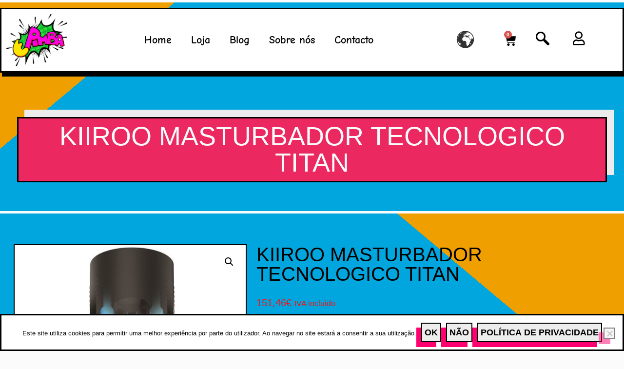

--- FILE ---
content_type: text/html; charset=UTF-8
request_url: https://www.epimba.com/produto/kiiroo-masturbador-tecnologico-titan/
body_size: 26055
content:
<!doctype html>
<html lang="pt-PT">
<head>
	<meta charset="UTF-8">
	<meta name="viewport" content="width=device-width, initial-scale=1">
	<link rel="profile" href="https://gmpg.org/xfn/11">
	<meta name='robots' content='index, follow, max-image-preview:large, max-snippet:-1, max-video-preview:-1' />
	<style>img:is([sizes="auto" i], [sizes^="auto," i]) { contain-intrinsic-size: 3000px 1500px }</style>
	
	<!-- This site is optimized with the Yoast SEO plugin v26.3 - https://yoast.com/wordpress/plugins/seo/ -->
	<title>KIIROO MASTURBADOR TECNOLOGICO TITAN - Epimba</title>
	<link rel="canonical" href="https://www.epimba.com/produto/kiiroo-masturbador-tecnologico-titan/" />
	<meta property="og:locale" content="pt_PT" />
	<meta property="og:type" content="article" />
	<meta property="og:title" content="KIIROO MASTURBADOR TECNOLOGICO TITAN - Epimba" />
	<meta property="og:description" content="TITAN by KIIROO é um stroker portátil com tecnologia de vibração sensível ao toque. Como o primeiro produto solo da marca KIIROO, TITAN ostenta uma luva de toque real e 9 balas vibratórias que intensificam sua experiência masturbatória. Jogue sozinho e desfrute dos vários modos e velocidades diferentes que o TITAN tem para oferecer. Conecte [&hellip;]" />
	<meta property="og:url" content="https://www.epimba.com/produto/kiiroo-masturbador-tecnologico-titan/" />
	<meta property="og:site_name" content="Epimba" />
	<meta property="article:modified_time" content="2025-01-22T06:08:58+00:00" />
	<meta property="og:image" content="https://ams1.vultrobjects.com/epimba/2024/01/img_96172_0360654ece03201e31df823602a3c9cb_1.jpg" />
	<meta property="og:image:width" content="800" />
	<meta property="og:image:height" content="800" />
	<meta property="og:image:type" content="image/jpeg" />
	<meta name="twitter:card" content="summary_large_image" />
	<meta name="twitter:label1" content="Tempo estimado de leitura" />
	<meta name="twitter:data1" content="1 minuto" />
	<script type="application/ld+json" class="yoast-schema-graph">{"@context":"https://schema.org","@graph":[{"@type":"WebPage","@id":"https://www.epimba.com/produto/kiiroo-masturbador-tecnologico-titan/","url":"https://www.epimba.com/produto/kiiroo-masturbador-tecnologico-titan/","name":"KIIROO MASTURBADOR TECNOLOGICO TITAN - Epimba","isPartOf":{"@id":"https://www.epimba.com/#website"},"primaryImageOfPage":{"@id":"https://www.epimba.com/produto/kiiroo-masturbador-tecnologico-titan/#primaryimage"},"image":{"@id":"https://www.epimba.com/produto/kiiroo-masturbador-tecnologico-titan/#primaryimage"},"thumbnailUrl":"https://ams1.vultrobjects.com/epimba/2024/01/img_96172_0360654ece03201e31df823602a3c9cb_1.jpg","datePublished":"2024-01-09T14:17:17+00:00","dateModified":"2025-01-22T06:08:58+00:00","breadcrumb":{"@id":"https://www.epimba.com/produto/kiiroo-masturbador-tecnologico-titan/#breadcrumb"},"inLanguage":"pt-PT","potentialAction":[{"@type":"ReadAction","target":["https://www.epimba.com/produto/kiiroo-masturbador-tecnologico-titan/"]}]},{"@type":"ImageObject","inLanguage":"pt-PT","@id":"https://www.epimba.com/produto/kiiroo-masturbador-tecnologico-titan/#primaryimage","url":"https://ams1.vultrobjects.com/epimba/2024/01/img_96172_0360654ece03201e31df823602a3c9cb_1.jpg","contentUrl":"https://ams1.vultrobjects.com/epimba/2024/01/img_96172_0360654ece03201e31df823602a3c9cb_1.jpg","width":800,"height":800},{"@type":"BreadcrumbList","@id":"https://www.epimba.com/produto/kiiroo-masturbador-tecnologico-titan/#breadcrumb","itemListElement":[{"@type":"ListItem","position":1,"name":"Início","item":"https://www.epimba.com/"},{"@type":"ListItem","position":2,"name":"Loja","item":"https://www.epimba.com/loja/"},{"@type":"ListItem","position":3,"name":"KIIROO MASTURBADOR TECNOLOGICO TITAN"}]},{"@type":"WebSite","@id":"https://www.epimba.com/#website","url":"https://www.epimba.com/","name":"Epimba","description":"","publisher":{"@id":"https://www.epimba.com/#organization"},"potentialAction":[{"@type":"SearchAction","target":{"@type":"EntryPoint","urlTemplate":"https://www.epimba.com/?s={search_term_string}"},"query-input":{"@type":"PropertyValueSpecification","valueRequired":true,"valueName":"search_term_string"}}],"inLanguage":"pt-PT"},{"@type":"Organization","@id":"https://www.epimba.com/#organization","name":"Epimba","url":"https://www.epimba.com/","logo":{"@type":"ImageObject","inLanguage":"pt-PT","@id":"https://www.epimba.com/#/schema/logo/image/","url":"https://ams1.vultrobjects.com/epimba/2023/09/Logo_Epimba.png","contentUrl":"https://ams1.vultrobjects.com/epimba/2023/09/Logo_Epimba.png","width":558,"height":475,"caption":"Epimba"},"image":{"@id":"https://www.epimba.com/#/schema/logo/image/"}}]}</script>
	<!-- / Yoast SEO plugin. -->


<link rel='dns-prefetch' href='//www.googletagmanager.com' />
<link rel="alternate" type="application/rss+xml" title="Epimba &raquo; Feed" href="https://www.epimba.com/feed/" />
<link rel="alternate" type="application/rss+xml" title="Epimba &raquo; Feed de comentários" href="https://www.epimba.com/comments/feed/" />
<link rel="alternate" type="application/rss+xml" title="Feed de comentários de Epimba &raquo; KIIROO MASTURBADOR TECNOLOGICO TITAN" href="https://www.epimba.com/produto/kiiroo-masturbador-tecnologico-titan/feed/" />
<link rel="preload" href="https://ams1.vultrobjects.com/epimba/2023/09/Logo_Epimba.png" as="image" />
<script>
window._wpemojiSettings = {"baseUrl":"https:\/\/s.w.org\/images\/core\/emoji\/16.0.1\/72x72\/","ext":".png","svgUrl":"https:\/\/s.w.org\/images\/core\/emoji\/16.0.1\/svg\/","svgExt":".svg","source":{"concatemoji":"https:\/\/www.epimba.com\/wp-includes\/js\/wp-emoji-release.min.js?ver=6.8.3"}};
/*! This file is auto-generated */
!function(s,n){var o,i,e;function c(e){try{var t={supportTests:e,timestamp:(new Date).valueOf()};sessionStorage.setItem(o,JSON.stringify(t))}catch(e){}}function p(e,t,n){e.clearRect(0,0,e.canvas.width,e.canvas.height),e.fillText(t,0,0);var t=new Uint32Array(e.getImageData(0,0,e.canvas.width,e.canvas.height).data),a=(e.clearRect(0,0,e.canvas.width,e.canvas.height),e.fillText(n,0,0),new Uint32Array(e.getImageData(0,0,e.canvas.width,e.canvas.height).data));return t.every(function(e,t){return e===a[t]})}function u(e,t){e.clearRect(0,0,e.canvas.width,e.canvas.height),e.fillText(t,0,0);for(var n=e.getImageData(16,16,1,1),a=0;a<n.data.length;a++)if(0!==n.data[a])return!1;return!0}function f(e,t,n,a){switch(t){case"flag":return n(e,"\ud83c\udff3\ufe0f\u200d\u26a7\ufe0f","\ud83c\udff3\ufe0f\u200b\u26a7\ufe0f")?!1:!n(e,"\ud83c\udde8\ud83c\uddf6","\ud83c\udde8\u200b\ud83c\uddf6")&&!n(e,"\ud83c\udff4\udb40\udc67\udb40\udc62\udb40\udc65\udb40\udc6e\udb40\udc67\udb40\udc7f","\ud83c\udff4\u200b\udb40\udc67\u200b\udb40\udc62\u200b\udb40\udc65\u200b\udb40\udc6e\u200b\udb40\udc67\u200b\udb40\udc7f");case"emoji":return!a(e,"\ud83e\udedf")}return!1}function g(e,t,n,a){var r="undefined"!=typeof WorkerGlobalScope&&self instanceof WorkerGlobalScope?new OffscreenCanvas(300,150):s.createElement("canvas"),o=r.getContext("2d",{willReadFrequently:!0}),i=(o.textBaseline="top",o.font="600 32px Arial",{});return e.forEach(function(e){i[e]=t(o,e,n,a)}),i}function t(e){var t=s.createElement("script");t.src=e,t.defer=!0,s.head.appendChild(t)}"undefined"!=typeof Promise&&(o="wpEmojiSettingsSupports",i=["flag","emoji"],n.supports={everything:!0,everythingExceptFlag:!0},e=new Promise(function(e){s.addEventListener("DOMContentLoaded",e,{once:!0})}),new Promise(function(t){var n=function(){try{var e=JSON.parse(sessionStorage.getItem(o));if("object"==typeof e&&"number"==typeof e.timestamp&&(new Date).valueOf()<e.timestamp+604800&&"object"==typeof e.supportTests)return e.supportTests}catch(e){}return null}();if(!n){if("undefined"!=typeof Worker&&"undefined"!=typeof OffscreenCanvas&&"undefined"!=typeof URL&&URL.createObjectURL&&"undefined"!=typeof Blob)try{var e="postMessage("+g.toString()+"("+[JSON.stringify(i),f.toString(),p.toString(),u.toString()].join(",")+"));",a=new Blob([e],{type:"text/javascript"}),r=new Worker(URL.createObjectURL(a),{name:"wpTestEmojiSupports"});return void(r.onmessage=function(e){c(n=e.data),r.terminate(),t(n)})}catch(e){}c(n=g(i,f,p,u))}t(n)}).then(function(e){for(var t in e)n.supports[t]=e[t],n.supports.everything=n.supports.everything&&n.supports[t],"flag"!==t&&(n.supports.everythingExceptFlag=n.supports.everythingExceptFlag&&n.supports[t]);n.supports.everythingExceptFlag=n.supports.everythingExceptFlag&&!n.supports.flag,n.DOMReady=!1,n.readyCallback=function(){n.DOMReady=!0}}).then(function(){return e}).then(function(){var e;n.supports.everything||(n.readyCallback(),(e=n.source||{}).concatemoji?t(e.concatemoji):e.wpemoji&&e.twemoji&&(t(e.twemoji),t(e.wpemoji)))}))}((window,document),window._wpemojiSettings);
</script>
<link rel='stylesheet' id='wdp_cart-summary-css' href='https://www.epimba.com/wp-content/plugins/advanced-dynamic-pricing-for-woocommerce/BaseVersion/assets/css/cart-summary.css?ver=4.10.3' media='all' />
<style id='wp-emoji-styles-inline-css'>

	img.wp-smiley, img.emoji {
		display: inline !important;
		border: none !important;
		box-shadow: none !important;
		height: 1em !important;
		width: 1em !important;
		margin: 0 0.07em !important;
		vertical-align: -0.1em !important;
		background: none !important;
		padding: 0 !important;
	}
</style>
<link rel='stylesheet' id='wp-block-library-css' href='https://www.epimba.com/wp-includes/css/dist/block-library/style.min.css?ver=6.8.3' media='all' />
<link rel='stylesheet' id='jet-engine-frontend-css' href='https://www.epimba.com/wp-content/plugins/jet-engine/assets/css/frontend.css?ver=3.6.1.1' media='all' />
<style id='global-styles-inline-css'>
:root{--wp--preset--aspect-ratio--square: 1;--wp--preset--aspect-ratio--4-3: 4/3;--wp--preset--aspect-ratio--3-4: 3/4;--wp--preset--aspect-ratio--3-2: 3/2;--wp--preset--aspect-ratio--2-3: 2/3;--wp--preset--aspect-ratio--16-9: 16/9;--wp--preset--aspect-ratio--9-16: 9/16;--wp--preset--color--black: #000000;--wp--preset--color--cyan-bluish-gray: #abb8c3;--wp--preset--color--white: #ffffff;--wp--preset--color--pale-pink: #f78da7;--wp--preset--color--vivid-red: #cf2e2e;--wp--preset--color--luminous-vivid-orange: #ff6900;--wp--preset--color--luminous-vivid-amber: #fcb900;--wp--preset--color--light-green-cyan: #7bdcb5;--wp--preset--color--vivid-green-cyan: #00d084;--wp--preset--color--pale-cyan-blue: #8ed1fc;--wp--preset--color--vivid-cyan-blue: #0693e3;--wp--preset--color--vivid-purple: #9b51e0;--wp--preset--gradient--vivid-cyan-blue-to-vivid-purple: linear-gradient(135deg,rgba(6,147,227,1) 0%,rgb(155,81,224) 100%);--wp--preset--gradient--light-green-cyan-to-vivid-green-cyan: linear-gradient(135deg,rgb(122,220,180) 0%,rgb(0,208,130) 100%);--wp--preset--gradient--luminous-vivid-amber-to-luminous-vivid-orange: linear-gradient(135deg,rgba(252,185,0,1) 0%,rgba(255,105,0,1) 100%);--wp--preset--gradient--luminous-vivid-orange-to-vivid-red: linear-gradient(135deg,rgba(255,105,0,1) 0%,rgb(207,46,46) 100%);--wp--preset--gradient--very-light-gray-to-cyan-bluish-gray: linear-gradient(135deg,rgb(238,238,238) 0%,rgb(169,184,195) 100%);--wp--preset--gradient--cool-to-warm-spectrum: linear-gradient(135deg,rgb(74,234,220) 0%,rgb(151,120,209) 20%,rgb(207,42,186) 40%,rgb(238,44,130) 60%,rgb(251,105,98) 80%,rgb(254,248,76) 100%);--wp--preset--gradient--blush-light-purple: linear-gradient(135deg,rgb(255,206,236) 0%,rgb(152,150,240) 100%);--wp--preset--gradient--blush-bordeaux: linear-gradient(135deg,rgb(254,205,165) 0%,rgb(254,45,45) 50%,rgb(107,0,62) 100%);--wp--preset--gradient--luminous-dusk: linear-gradient(135deg,rgb(255,203,112) 0%,rgb(199,81,192) 50%,rgb(65,88,208) 100%);--wp--preset--gradient--pale-ocean: linear-gradient(135deg,rgb(255,245,203) 0%,rgb(182,227,212) 50%,rgb(51,167,181) 100%);--wp--preset--gradient--electric-grass: linear-gradient(135deg,rgb(202,248,128) 0%,rgb(113,206,126) 100%);--wp--preset--gradient--midnight: linear-gradient(135deg,rgb(2,3,129) 0%,rgb(40,116,252) 100%);--wp--preset--font-size--small: 13px;--wp--preset--font-size--medium: 20px;--wp--preset--font-size--large: 36px;--wp--preset--font-size--x-large: 42px;--wp--preset--spacing--20: 0.44rem;--wp--preset--spacing--30: 0.67rem;--wp--preset--spacing--40: 1rem;--wp--preset--spacing--50: 1.5rem;--wp--preset--spacing--60: 2.25rem;--wp--preset--spacing--70: 3.38rem;--wp--preset--spacing--80: 5.06rem;--wp--preset--shadow--natural: 6px 6px 9px rgba(0, 0, 0, 0.2);--wp--preset--shadow--deep: 12px 12px 50px rgba(0, 0, 0, 0.4);--wp--preset--shadow--sharp: 6px 6px 0px rgba(0, 0, 0, 0.2);--wp--preset--shadow--outlined: 6px 6px 0px -3px rgba(255, 255, 255, 1), 6px 6px rgba(0, 0, 0, 1);--wp--preset--shadow--crisp: 6px 6px 0px rgba(0, 0, 0, 1);}:root { --wp--style--global--content-size: 800px;--wp--style--global--wide-size: 1200px; }:where(body) { margin: 0; }.wp-site-blocks > .alignleft { float: left; margin-right: 2em; }.wp-site-blocks > .alignright { float: right; margin-left: 2em; }.wp-site-blocks > .aligncenter { justify-content: center; margin-left: auto; margin-right: auto; }:where(.wp-site-blocks) > * { margin-block-start: 24px; margin-block-end: 0; }:where(.wp-site-blocks) > :first-child { margin-block-start: 0; }:where(.wp-site-blocks) > :last-child { margin-block-end: 0; }:root { --wp--style--block-gap: 24px; }:root :where(.is-layout-flow) > :first-child{margin-block-start: 0;}:root :where(.is-layout-flow) > :last-child{margin-block-end: 0;}:root :where(.is-layout-flow) > *{margin-block-start: 24px;margin-block-end: 0;}:root :where(.is-layout-constrained) > :first-child{margin-block-start: 0;}:root :where(.is-layout-constrained) > :last-child{margin-block-end: 0;}:root :where(.is-layout-constrained) > *{margin-block-start: 24px;margin-block-end: 0;}:root :where(.is-layout-flex){gap: 24px;}:root :where(.is-layout-grid){gap: 24px;}.is-layout-flow > .alignleft{float: left;margin-inline-start: 0;margin-inline-end: 2em;}.is-layout-flow > .alignright{float: right;margin-inline-start: 2em;margin-inline-end: 0;}.is-layout-flow > .aligncenter{margin-left: auto !important;margin-right: auto !important;}.is-layout-constrained > .alignleft{float: left;margin-inline-start: 0;margin-inline-end: 2em;}.is-layout-constrained > .alignright{float: right;margin-inline-start: 2em;margin-inline-end: 0;}.is-layout-constrained > .aligncenter{margin-left: auto !important;margin-right: auto !important;}.is-layout-constrained > :where(:not(.alignleft):not(.alignright):not(.alignfull)){max-width: var(--wp--style--global--content-size);margin-left: auto !important;margin-right: auto !important;}.is-layout-constrained > .alignwide{max-width: var(--wp--style--global--wide-size);}body .is-layout-flex{display: flex;}.is-layout-flex{flex-wrap: wrap;align-items: center;}.is-layout-flex > :is(*, div){margin: 0;}body .is-layout-grid{display: grid;}.is-layout-grid > :is(*, div){margin: 0;}body{padding-top: 0px;padding-right: 0px;padding-bottom: 0px;padding-left: 0px;}a:where(:not(.wp-element-button)){text-decoration: underline;}:root :where(.wp-element-button, .wp-block-button__link){background-color: #32373c;border-width: 0;color: #fff;font-family: inherit;font-size: inherit;line-height: inherit;padding: calc(0.667em + 2px) calc(1.333em + 2px);text-decoration: none;}.has-black-color{color: var(--wp--preset--color--black) !important;}.has-cyan-bluish-gray-color{color: var(--wp--preset--color--cyan-bluish-gray) !important;}.has-white-color{color: var(--wp--preset--color--white) !important;}.has-pale-pink-color{color: var(--wp--preset--color--pale-pink) !important;}.has-vivid-red-color{color: var(--wp--preset--color--vivid-red) !important;}.has-luminous-vivid-orange-color{color: var(--wp--preset--color--luminous-vivid-orange) !important;}.has-luminous-vivid-amber-color{color: var(--wp--preset--color--luminous-vivid-amber) !important;}.has-light-green-cyan-color{color: var(--wp--preset--color--light-green-cyan) !important;}.has-vivid-green-cyan-color{color: var(--wp--preset--color--vivid-green-cyan) !important;}.has-pale-cyan-blue-color{color: var(--wp--preset--color--pale-cyan-blue) !important;}.has-vivid-cyan-blue-color{color: var(--wp--preset--color--vivid-cyan-blue) !important;}.has-vivid-purple-color{color: var(--wp--preset--color--vivid-purple) !important;}.has-black-background-color{background-color: var(--wp--preset--color--black) !important;}.has-cyan-bluish-gray-background-color{background-color: var(--wp--preset--color--cyan-bluish-gray) !important;}.has-white-background-color{background-color: var(--wp--preset--color--white) !important;}.has-pale-pink-background-color{background-color: var(--wp--preset--color--pale-pink) !important;}.has-vivid-red-background-color{background-color: var(--wp--preset--color--vivid-red) !important;}.has-luminous-vivid-orange-background-color{background-color: var(--wp--preset--color--luminous-vivid-orange) !important;}.has-luminous-vivid-amber-background-color{background-color: var(--wp--preset--color--luminous-vivid-amber) !important;}.has-light-green-cyan-background-color{background-color: var(--wp--preset--color--light-green-cyan) !important;}.has-vivid-green-cyan-background-color{background-color: var(--wp--preset--color--vivid-green-cyan) !important;}.has-pale-cyan-blue-background-color{background-color: var(--wp--preset--color--pale-cyan-blue) !important;}.has-vivid-cyan-blue-background-color{background-color: var(--wp--preset--color--vivid-cyan-blue) !important;}.has-vivid-purple-background-color{background-color: var(--wp--preset--color--vivid-purple) !important;}.has-black-border-color{border-color: var(--wp--preset--color--black) !important;}.has-cyan-bluish-gray-border-color{border-color: var(--wp--preset--color--cyan-bluish-gray) !important;}.has-white-border-color{border-color: var(--wp--preset--color--white) !important;}.has-pale-pink-border-color{border-color: var(--wp--preset--color--pale-pink) !important;}.has-vivid-red-border-color{border-color: var(--wp--preset--color--vivid-red) !important;}.has-luminous-vivid-orange-border-color{border-color: var(--wp--preset--color--luminous-vivid-orange) !important;}.has-luminous-vivid-amber-border-color{border-color: var(--wp--preset--color--luminous-vivid-amber) !important;}.has-light-green-cyan-border-color{border-color: var(--wp--preset--color--light-green-cyan) !important;}.has-vivid-green-cyan-border-color{border-color: var(--wp--preset--color--vivid-green-cyan) !important;}.has-pale-cyan-blue-border-color{border-color: var(--wp--preset--color--pale-cyan-blue) !important;}.has-vivid-cyan-blue-border-color{border-color: var(--wp--preset--color--vivid-cyan-blue) !important;}.has-vivid-purple-border-color{border-color: var(--wp--preset--color--vivid-purple) !important;}.has-vivid-cyan-blue-to-vivid-purple-gradient-background{background: var(--wp--preset--gradient--vivid-cyan-blue-to-vivid-purple) !important;}.has-light-green-cyan-to-vivid-green-cyan-gradient-background{background: var(--wp--preset--gradient--light-green-cyan-to-vivid-green-cyan) !important;}.has-luminous-vivid-amber-to-luminous-vivid-orange-gradient-background{background: var(--wp--preset--gradient--luminous-vivid-amber-to-luminous-vivid-orange) !important;}.has-luminous-vivid-orange-to-vivid-red-gradient-background{background: var(--wp--preset--gradient--luminous-vivid-orange-to-vivid-red) !important;}.has-very-light-gray-to-cyan-bluish-gray-gradient-background{background: var(--wp--preset--gradient--very-light-gray-to-cyan-bluish-gray) !important;}.has-cool-to-warm-spectrum-gradient-background{background: var(--wp--preset--gradient--cool-to-warm-spectrum) !important;}.has-blush-light-purple-gradient-background{background: var(--wp--preset--gradient--blush-light-purple) !important;}.has-blush-bordeaux-gradient-background{background: var(--wp--preset--gradient--blush-bordeaux) !important;}.has-luminous-dusk-gradient-background{background: var(--wp--preset--gradient--luminous-dusk) !important;}.has-pale-ocean-gradient-background{background: var(--wp--preset--gradient--pale-ocean) !important;}.has-electric-grass-gradient-background{background: var(--wp--preset--gradient--electric-grass) !important;}.has-midnight-gradient-background{background: var(--wp--preset--gradient--midnight) !important;}.has-small-font-size{font-size: var(--wp--preset--font-size--small) !important;}.has-medium-font-size{font-size: var(--wp--preset--font-size--medium) !important;}.has-large-font-size{font-size: var(--wp--preset--font-size--large) !important;}.has-x-large-font-size{font-size: var(--wp--preset--font-size--x-large) !important;}
:root :where(.wp-block-pullquote){font-size: 1.5em;line-height: 1.6;}
</style>
<style id='age-gate-custom-inline-css'>
:root{--ag-background-color: rgba(0,0,0,1);--ag-background-image: url(https://ams1.vultrobjects.com/epimba/2023/09/BG_AMARELO.jpg);--ag-background-image-position: center center;--ag-background-image-opacity: 1;--ag-form-background: rgba(255,255,255,0);--ag-text-color: #000000;--ag-blur: 10px;}
</style>
<link rel='stylesheet' id='age-gate-css' href='https://www.epimba.com/wp-content/plugins/age-gate/dist/main.css?ver=3.5.2' media='all' />
<style id='age-gate-options-inline-css'>
:root{--ag-background-color: rgba(0,0,0,1);--ag-background-image: url(https://ams1.vultrobjects.com/epimba/2023/09/BG_AMARELO.jpg);--ag-background-image-position: center center;--ag-background-image-opacity: 1;--ag-form-background: rgba(255,255,255,0);--ag-text-color: #000000;--ag-blur: 10px;}
</style>
<link rel='stylesheet' id='cookie-notice-front-css' href='https://www.epimba.com/wp-content/plugins/cookie-notice/css/front.min.css?ver=2.5.8' media='all' />
<link rel='stylesheet' id='photoswipe-css' href='https://www.epimba.com/wp-content/plugins/woocommerce/assets/css/photoswipe/photoswipe.min.css?ver=10.3.4' media='all' />
<link rel='stylesheet' id='photoswipe-default-skin-css' href='https://www.epimba.com/wp-content/plugins/woocommerce/assets/css/photoswipe/default-skin/default-skin.min.css?ver=10.3.4' media='all' />
<link rel='stylesheet' id='woocommerce-layout-css' href='https://www.epimba.com/wp-content/plugins/woocommerce/assets/css/woocommerce-layout.css?ver=10.3.4' media='all' />
<link rel='stylesheet' id='woocommerce-smallscreen-css' href='https://www.epimba.com/wp-content/plugins/woocommerce/assets/css/woocommerce-smallscreen.css?ver=10.3.4' media='only screen and (max-width: 768px)' />
<link rel='stylesheet' id='woocommerce-general-css' href='https://www.epimba.com/wp-content/plugins/woocommerce/assets/css/woocommerce.css?ver=10.3.4' media='all' />
<style id='woocommerce-inline-inline-css'>
.woocommerce form .form-row .required { visibility: visible; }
</style>
<link rel='stylesheet' id='brands-styles-css' href='https://www.epimba.com/wp-content/plugins/woocommerce/assets/css/brands.css?ver=10.3.4' media='all' />
<link rel='stylesheet' id='cute-alert-css' href='https://www.epimba.com/wp-content/plugins/metform/public/assets/lib/cute-alert/style.css?ver=3.9.1' media='all' />
<link rel='stylesheet' id='text-editor-style-css' href='https://www.epimba.com/wp-content/plugins/metform/public/assets/css/text-editor.css?ver=3.9.1' media='all' />
<link rel='stylesheet' id='hello-elementor-css' href='https://www.epimba.com/wp-content/themes/hello-elementor/assets/css/reset.css?ver=3.4.5' media='all' />
<link rel='stylesheet' id='hello-elementor-theme-style-css' href='https://www.epimba.com/wp-content/themes/hello-elementor/assets/css/theme.css?ver=3.4.5' media='all' />
<link rel='stylesheet' id='chld_thm_cfg_child-css' href='https://www.epimba.com/wp-content/themes/hello-elementor-child/style.css?ver=6.8.3' media='all' />
<link rel='stylesheet' id='hello-elementor-header-footer-css' href='https://www.epimba.com/wp-content/themes/hello-elementor/assets/css/header-footer.css?ver=3.4.5' media='all' />
<link rel='stylesheet' id='elementor-frontend-css' href='https://www.epimba.com/wp-content/plugins/elementor/assets/css/frontend.min.css?ver=3.32.5' media='all' />
<link rel='stylesheet' id='elementor-post-304107-css' href='https://www.epimba.com/wp-content/uploads/elementor/css/post-304107.css?ver=1762360393' media='all' />
<link rel='stylesheet' id='widget-image-css' href='https://www.epimba.com/wp-content/plugins/elementor/assets/css/widget-image.min.css?ver=3.32.5' media='all' />
<link rel='stylesheet' id='widget-nav-menu-css' href='https://www.epimba.com/wp-content/plugins/elementor-pro/assets/css/widget-nav-menu.min.css?ver=3.32.3' media='all' />
<link rel='stylesheet' id='widget-woocommerce-menu-cart-css' href='https://www.epimba.com/wp-content/plugins/elementor-pro/assets/css/widget-woocommerce-menu-cart.min.css?ver=3.32.3' media='all' />
<link rel='stylesheet' id='widget-heading-css' href='https://www.epimba.com/wp-content/plugins/elementor/assets/css/widget-heading.min.css?ver=3.32.5' media='all' />
<link rel='stylesheet' id='widget-icon-list-css' href='https://www.epimba.com/wp-content/plugins/elementor/assets/css/widget-icon-list.min.css?ver=3.32.5' media='all' />
<link rel='stylesheet' id='widget-woocommerce-product-images-css' href='https://www.epimba.com/wp-content/plugins/elementor-pro/assets/css/widget-woocommerce-product-images.min.css?ver=3.32.3' media='all' />
<link rel='stylesheet' id='widget-woocommerce-product-rating-css' href='https://www.epimba.com/wp-content/plugins/elementor-pro/assets/css/widget-woocommerce-product-rating.min.css?ver=3.32.3' media='all' />
<link rel='stylesheet' id='widget-woocommerce-product-price-css' href='https://www.epimba.com/wp-content/plugins/elementor-pro/assets/css/widget-woocommerce-product-price.min.css?ver=3.32.3' media='all' />
<link rel='stylesheet' id='widget-woocommerce-product-add-to-cart-css' href='https://www.epimba.com/wp-content/plugins/elementor-pro/assets/css/widget-woocommerce-product-add-to-cart.min.css?ver=3.32.3' media='all' />
<link rel='stylesheet' id='widget-woocommerce-product-meta-css' href='https://www.epimba.com/wp-content/plugins/elementor-pro/assets/css/widget-woocommerce-product-meta.min.css?ver=3.32.3' media='all' />
<link rel='stylesheet' id='widget-divider-css' href='https://www.epimba.com/wp-content/plugins/elementor/assets/css/widget-divider.min.css?ver=3.32.5' media='all' />
<link rel='stylesheet' id='widget-share-buttons-css' href='https://www.epimba.com/wp-content/plugins/elementor-pro/assets/css/widget-share-buttons.min.css?ver=3.32.3' media='all' />
<link rel='stylesheet' id='e-apple-webkit-css' href='https://www.epimba.com/wp-content/plugins/elementor/assets/css/conditionals/apple-webkit.min.css?ver=3.32.5' media='all' />
<link rel='stylesheet' id='elementor-icons-shared-0-css' href='https://www.epimba.com/wp-content/plugins/elementor/assets/lib/font-awesome/css/fontawesome.min.css?ver=5.15.3' media='all' />
<link rel='stylesheet' id='elementor-icons-fa-solid-css' href='https://www.epimba.com/wp-content/plugins/elementor/assets/lib/font-awesome/css/solid.min.css?ver=5.15.3' media='all' />
<link rel='stylesheet' id='elementor-icons-fa-brands-css' href='https://www.epimba.com/wp-content/plugins/elementor/assets/lib/font-awesome/css/brands.min.css?ver=5.15.3' media='all' />
<link rel='stylesheet' id='widget-woocommerce-product-data-tabs-css' href='https://www.epimba.com/wp-content/plugins/elementor-pro/assets/css/widget-woocommerce-product-data-tabs.min.css?ver=3.32.3' media='all' />
<link rel='stylesheet' id='widget-woocommerce-products-css' href='https://www.epimba.com/wp-content/plugins/elementor-pro/assets/css/widget-woocommerce-products.min.css?ver=3.32.3' media='all' />
<link rel='stylesheet' id='elementor-icons-css' href='https://www.epimba.com/wp-content/plugins/elementor/assets/lib/eicons/css/elementor-icons.min.css?ver=5.44.0' media='all' />
<link rel='stylesheet' id='elementor-post-304176-css' href='https://www.epimba.com/wp-content/uploads/elementor/css/post-304176.css?ver=1762360394' media='all' />
<link rel='stylesheet' id='font-awesome-5-all-css' href='https://www.epimba.com/wp-content/plugins/elementor/assets/lib/font-awesome/css/all.min.css?ver=3.32.5' media='all' />
<link rel='stylesheet' id='font-awesome-4-shim-css' href='https://www.epimba.com/wp-content/plugins/elementor/assets/lib/font-awesome/css/v4-shims.min.css?ver=3.32.5' media='all' />
<link rel='stylesheet' id='jet-woo-builder-css' href='https://www.epimba.com/wp-content/plugins/jet-woo-builder/assets/css/frontend.css?ver=2.1.16' media='all' />
<style id='jet-woo-builder-inline-css'>
@font-face {
				font-family: "WooCommerce";
				font-weight: normal;
				font-style: normal;
				src: url("https://www.epimba.com/wp-content/plugins/woocommerce/assets/fonts/WooCommerce.eot");
				src: url("https://www.epimba.com/wp-content/plugins/woocommerce/assets/fonts/WooCommerce.eot?#iefix") format("embedded-opentype"),
					 url("https://www.epimba.com/wp-content/plugins/woocommerce/assets/fonts/WooCommerce.woff") format("woff"),
					 url("https://www.epimba.com/wp-content/plugins/woocommerce/assets/fonts/WooCommerce.ttf") format("truetype"),
					 url("https://www.epimba.com/wp-content/plugins/woocommerce/assets/fonts/WooCommerce.svg#WooCommerce") format("svg");
			}
</style>
<link rel='stylesheet' id='jet-woo-builder-frontend-font-css' href='https://www.epimba.com/wp-content/plugins/jet-woo-builder/assets/css/lib/jetwoobuilder-frontend-font/css/jetwoobuilder-frontend-font.css?ver=2.1.16' media='all' />
<link rel='stylesheet' id='elementor-post-304181-css' href='https://www.epimba.com/wp-content/uploads/elementor/css/post-304181.css?ver=1762360394' media='all' />
<link rel='stylesheet' id='elementor-post-304246-css' href='https://www.epimba.com/wp-content/uploads/elementor/css/post-304246.css?ver=1762360414' media='all' />
<link rel='stylesheet' id='elementor-icons-ekiticons-css' href='https://www.epimba.com/wp-content/plugins/elementskit-lite/modules/elementskit-icon-pack/assets/css/ekiticons.css?ver=3.3.3' media='all' />
<link rel='stylesheet' id='elementskit-parallax-style-css' href='https://www.epimba.com/wp-content/plugins/elementskit/modules/parallax/assets/css/style.css?ver=3.3.0' media='all' />
<link rel='stylesheet' id='flexible-shipping-free-shipping-css' href='https://www.epimba.com/wp-content/plugins/flexible-shipping/assets/dist/css/free-shipping.css?ver=6.4.1.2' media='all' />
<link rel='stylesheet' id='stripe_styles-css' href='https://www.epimba.com/wp-content/plugins/woocommerce-gateway-stripe/assets/css/stripe-styles.css?ver=9.0.0' media='all' />
<link rel='stylesheet' id='jquery-chosen-css' href='https://www.epimba.com/wp-content/plugins/jet-search/assets/lib/chosen/chosen.min.css?ver=1.8.7' media='all' />
<link rel='stylesheet' id='jet-search-css' href='https://www.epimba.com/wp-content/plugins/jet-search/assets/css/jet-search.css?ver=3.5.5' media='all' />
<link rel='stylesheet' id='ekit-widget-styles-css' href='https://www.epimba.com/wp-content/plugins/elementskit-lite/widgets/init/assets/css/widget-styles.css?ver=3.3.3' media='all' />
<link rel='stylesheet' id='ekit-widget-styles-pro-css' href='https://www.epimba.com/wp-content/plugins/elementskit/widgets/init/assets/css/widget-styles-pro.css?ver=3.3.0' media='all' />
<link rel='stylesheet' id='ekit-responsive-css' href='https://www.epimba.com/wp-content/plugins/elementskit-lite/widgets/init/assets/css/responsive.css?ver=3.3.3' media='all' />
<link rel='stylesheet' id='elementor-gf-local-notosanscarian-css' href='https://www.epimba.com/wp-content/uploads/elementor/google-fonts/css/notosanscarian.css?ver=1742229180' media='all' />
<link rel='stylesheet' id='elementor-gf-local-comicneue-css' href='https://www.epimba.com/wp-content/uploads/elementor/google-fonts/css/comicneue.css?ver=1742229180' media='all' />
<link rel='stylesheet' id='elementor-gf-local-inter-css' href='https://www.epimba.com/wp-content/uploads/elementor/google-fonts/css/inter.css?ver=1742229204' media='all' />
<link rel='stylesheet' id='elementor-icons-fa-regular-css' href='https://www.epimba.com/wp-content/plugins/elementor/assets/lib/font-awesome/css/regular.min.css?ver=5.15.3' media='all' />
<link rel='stylesheet' id='wdp_pricing-table-css' href='https://www.epimba.com/wp-content/plugins/advanced-dynamic-pricing-for-woocommerce/BaseVersion/assets/css/pricing-table.css?ver=4.10.3' media='all' />
<link rel='stylesheet' id='wdp_deals-table-css' href='https://www.epimba.com/wp-content/plugins/advanced-dynamic-pricing-for-woocommerce/BaseVersion/assets/css/deals-table.css?ver=4.10.3' media='all' />
<script src="https://www.epimba.com/wp-includes/js/jquery/jquery.min.js?ver=3.7.1" id="jquery-core-js"></script>
<script src="https://www.epimba.com/wp-includes/js/jquery/jquery-migrate.min.js?ver=3.4.1" id="jquery-migrate-js"></script>
<script src="https://www.epimba.com/wp-includes/js/imagesloaded.min.js?ver=6.8.3" id="imagesLoaded-js"></script>
<script id="cookie-notice-front-js-before">
var cnArgs = {"ajaxUrl":"https:\/\/www.epimba.com\/wp-admin\/admin-ajax.php","nonce":"27af51de61","hideEffect":"fade","position":"bottom","onScroll":false,"onScrollOffset":100,"onClick":false,"cookieName":"cookie_notice_accepted","cookieTime":2592000,"cookieTimeRejected":2592000,"globalCookie":false,"redirection":false,"cache":false,"revokeCookies":false,"revokeCookiesOpt":"automatic"};
</script>
<script src="https://www.epimba.com/wp-content/plugins/cookie-notice/js/front.min.js?ver=2.5.8" id="cookie-notice-front-js"></script>
<script src="https://www.epimba.com/wp-content/plugins/woocommerce/assets/js/jquery-blockui/jquery.blockUI.min.js?ver=2.7.0-wc.10.3.4" id="wc-jquery-blockui-js" defer data-wp-strategy="defer"></script>
<script id="wc-add-to-cart-js-extra">
var wc_add_to_cart_params = {"ajax_url":"\/wp-admin\/admin-ajax.php","wc_ajax_url":"\/?wc-ajax=%%endpoint%%","i18n_view_cart":"Ver carrinho","cart_url":"https:\/\/www.epimba.com\/carrinho\/","is_cart":"","cart_redirect_after_add":"no"};
</script>
<script src="https://www.epimba.com/wp-content/plugins/woocommerce/assets/js/frontend/add-to-cart.min.js?ver=10.3.4" id="wc-add-to-cart-js" defer data-wp-strategy="defer"></script>
<script src="https://www.epimba.com/wp-content/plugins/woocommerce/assets/js/zoom/jquery.zoom.min.js?ver=1.7.21-wc.10.3.4" id="wc-zoom-js" defer data-wp-strategy="defer"></script>
<script src="https://www.epimba.com/wp-content/plugins/woocommerce/assets/js/flexslider/jquery.flexslider.min.js?ver=2.7.2-wc.10.3.4" id="wc-flexslider-js" defer data-wp-strategy="defer"></script>
<script src="https://www.epimba.com/wp-content/plugins/woocommerce/assets/js/photoswipe/photoswipe.min.js?ver=4.1.1-wc.10.3.4" id="wc-photoswipe-js" defer data-wp-strategy="defer"></script>
<script src="https://www.epimba.com/wp-content/plugins/woocommerce/assets/js/photoswipe/photoswipe-ui-default.min.js?ver=4.1.1-wc.10.3.4" id="wc-photoswipe-ui-default-js" defer data-wp-strategy="defer"></script>
<script id="wc-single-product-js-extra">
var wc_single_product_params = {"i18n_required_rating_text":"Seleccione uma classifica\u00e7\u00e3o","i18n_rating_options":["1 of 5 stars","2 of 5 stars","3 of 5 stars","4 of 5 stars","5 of 5 stars"],"i18n_product_gallery_trigger_text":"View full-screen image gallery","review_rating_required":"yes","flexslider":{"rtl":false,"animation":"slide","smoothHeight":true,"directionNav":false,"controlNav":"thumbnails","slideshow":false,"animationSpeed":500,"animationLoop":false,"allowOneSlide":false},"zoom_enabled":"1","zoom_options":[],"photoswipe_enabled":"1","photoswipe_options":{"shareEl":false,"closeOnScroll":false,"history":false,"hideAnimationDuration":0,"showAnimationDuration":0},"flexslider_enabled":"1"};
</script>
<script src="https://www.epimba.com/wp-content/plugins/woocommerce/assets/js/frontend/single-product.min.js?ver=10.3.4" id="wc-single-product-js" defer data-wp-strategy="defer"></script>
<script src="https://www.epimba.com/wp-content/plugins/woocommerce/assets/js/js-cookie/js.cookie.min.js?ver=2.1.4-wc.10.3.4" id="wc-js-cookie-js" defer data-wp-strategy="defer"></script>
<script id="woocommerce-js-extra">
var woocommerce_params = {"ajax_url":"\/wp-admin\/admin-ajax.php","wc_ajax_url":"\/?wc-ajax=%%endpoint%%","i18n_password_show":"Show password","i18n_password_hide":"Hide password"};
</script>
<script src="https://www.epimba.com/wp-content/plugins/woocommerce/assets/js/frontend/woocommerce.min.js?ver=10.3.4" id="woocommerce-js" defer data-wp-strategy="defer"></script>
<script src="https://www.epimba.com/wp-content/plugins/elementor-pro/assets/js/page-transitions.min.js?ver=3.32.3" id="page-transitions-js"></script>
<script src="https://www.epimba.com/wp-content/plugins/elementor/assets/lib/font-awesome/js/v4-shims.min.js?ver=3.32.5" id="font-awesome-4-shim-js"></script>
<script src="https://www.epimba.com/wp-content/plugins/elementskit/modules/parallax/assets/js/jarallax.js?ver=3.3.0" id="jarallax-js"></script>
<script id="woocommerce-tokenization-form-js-extra">
var wc_tokenization_form_params = {"is_registration_required":"","is_logged_in":""};
</script>
<script src="https://www.epimba.com/wp-content/plugins/woocommerce/assets/js/frontend/tokenization-form.min.js?ver=10.3.4" id="woocommerce-tokenization-form-js"></script>

<!-- Google tag (gtag.js) snippet added by Site Kit -->
<!-- Google Analytics snippet added by Site Kit -->
<script src="https://www.googletagmanager.com/gtag/js?id=GT-WKTH4GL" id="google_gtagjs-js" async></script>
<script id="google_gtagjs-js-after">
window.dataLayer = window.dataLayer || [];function gtag(){dataLayer.push(arguments);}
gtag("set","linker",{"domains":["www.epimba.com"]});
gtag("js", new Date());
gtag("set", "developer_id.dZTNiMT", true);
gtag("config", "GT-WKTH4GL");
</script>
<link rel="https://api.w.org/" href="https://www.epimba.com/wp-json/" /><link rel="alternate" title="JSON" type="application/json" href="https://www.epimba.com/wp-json/wp/v2/product/372709" /><link rel="EditURI" type="application/rsd+xml" title="RSD" href="https://www.epimba.com/xmlrpc.php?rsd" />
<meta name="generator" content="WordPress 6.8.3" />
<meta name="generator" content="WooCommerce 10.3.4" />
<link rel='shortlink' href='https://www.epimba.com/?p=372709' />
<link rel="alternate" title="oEmbed (JSON)" type="application/json+oembed" href="https://www.epimba.com/wp-json/oembed/1.0/embed?url=https%3A%2F%2Fwww.epimba.com%2Fproduto%2Fkiiroo-masturbador-tecnologico-titan%2F" />
<link rel="alternate" title="oEmbed (XML)" type="text/xml+oembed" href="https://www.epimba.com/wp-json/oembed/1.0/embed?url=https%3A%2F%2Fwww.epimba.com%2Fproduto%2Fkiiroo-masturbador-tecnologico-titan%2F&#038;format=xml" />
<meta name="generator" content="Site Kit by Google 1.165.0" />	<noscript><style>.woocommerce-product-gallery{ opacity: 1 !important; }</style></noscript>
	<meta name="generator" content="Elementor 3.32.5; features: additional_custom_breakpoints; settings: css_print_method-external, google_font-enabled, font_display-auto">

			<script type="text/javascript">
				var elementskit_module_parallax_url = "https://www.epimba.com/wp-content/plugins/elementskit/modules/parallax/"
			</script>
		        <style type="text/css">
            .wdp_bulk_table_content .wdp_pricing_table_caption { color: #6d6d6d ! important} .wdp_bulk_table_content table thead td { color: #6d6d6d ! important} .wdp_bulk_table_content table thead td { background-color: #efefef ! important} .wdp_bulk_table_content table thead td { higlight_background_color-color: #efefef ! important} .wdp_bulk_table_content table thead td { higlight_text_color: #6d6d6d ! important} .wdp_bulk_table_content table tbody td { color: #6d6d6d ! important} .wdp_bulk_table_content table tbody td { background-color: #ffffff ! important} .wdp_bulk_table_content .wdp_pricing_table_footer { color: #6d6d6d ! important}        </style>
        			<style>
				.e-con.e-parent:nth-of-type(n+4):not(.e-lazyloaded):not(.e-no-lazyload),
				.e-con.e-parent:nth-of-type(n+4):not(.e-lazyloaded):not(.e-no-lazyload) * {
					background-image: none !important;
				}
				@media screen and (max-height: 1024px) {
					.e-con.e-parent:nth-of-type(n+3):not(.e-lazyloaded):not(.e-no-lazyload),
					.e-con.e-parent:nth-of-type(n+3):not(.e-lazyloaded):not(.e-no-lazyload) * {
						background-image: none !important;
					}
				}
				@media screen and (max-height: 640px) {
					.e-con.e-parent:nth-of-type(n+2):not(.e-lazyloaded):not(.e-no-lazyload),
					.e-con.e-parent:nth-of-type(n+2):not(.e-lazyloaded):not(.e-no-lazyload) * {
						background-image: none !important;
					}
				}
			</style>
			
<!-- Google Tag Manager snippet added by Site Kit -->
<script>
			( function( w, d, s, l, i ) {
				w[l] = w[l] || [];
				w[l].push( {'gtm.start': new Date().getTime(), event: 'gtm.js'} );
				var f = d.getElementsByTagName( s )[0],
					j = d.createElement( s ), dl = l != 'dataLayer' ? '&l=' + l : '';
				j.async = true;
				j.src = 'https://www.googletagmanager.com/gtm.js?id=' + i + dl;
				f.parentNode.insertBefore( j, f );
			} )( window, document, 'script', 'dataLayer', 'GTM-NBSXCWD5' );
			
</script>

<!-- End Google Tag Manager snippet added by Site Kit -->
<link rel="icon" href="https://ams1.vultrobjects.com/epimba/2023/09/Favicon-_-Epimba-100x100.png" sizes="32x32" />
<link rel="icon" href="https://ams1.vultrobjects.com/epimba/2023/09/Favicon-_-Epimba-300x300.png" sizes="192x192" />
<link rel="apple-touch-icon" href="https://ams1.vultrobjects.com/epimba/2023/09/Favicon-_-Epimba-300x300.png" />
<meta name="msapplication-TileImage" content="https://ams1.vultrobjects.com/epimba/2023/09/Favicon-_-Epimba-300x300.png" />
		<style id="wp-custom-css">
			#wpadminbar #wp-toolbar li#wp-admin-bar-wp-logo > .ab-item span.ab-icon {
    margin-left: 18px !important;
    width: 120px;
}

/*barra em 1 plano*/
.woocommerce .widget_price_filter .ui-slider .ui-slider-range {
	background-color:#000000;
}
/*marcadores laterais*/
.woocommerce .widget_price_filter .ui-slider .ui-slider-handle {
	background-color:#000000;
}
/*barra em 2 plano*/
.woocommerce .widget_price_filter .price_slider_wrapper .ui-widget-content {
	background-color:#C3C3C3;
}

/*customização age gate*/
.age-gate__challenge {
	font-family: "Londrina Solid", Sans-serif;
	font-size: 30px;
}
.age-gate__submit {
	margin: 20px!important;
}


/*customização pagination bar*/
.jet-filters-pagination__current {
	  background-color: var( --e-global-color-970cf80 );
    box-shadow: -8px 8px 0px -4px #FF068F;
}
.jet-filters-pagination__item:hover {
    background-color: var( --e-global-color-970cf80 );
    box-shadow: 8px 8px 0px -4px #EF9F00;
}

/*customização cookie bar*/
.cookie-btn {
    border-radius: 0px 0px 0px 0px;
    color: black!important; 
    background-color: var( --e-global-color-970cf80 );
    border-style: solid;
    border-width: 2px;
	  padding: 5px;
    border-color: var( --e-global-color-2f2167d );
    box-shadow: -8px 8px 0px -4px #FF068F;
}
.cookie-btn:hover {
	  box-shadow: 8px 8px 0px -4px #EF9F00;
}

#cookie-notice {
	border:3px solid black;
}		</style>
		<style id="wpforms-css-vars-root">
				:root {
					--wpforms-field-border-radius: 3px;
--wpforms-field-border-style: solid;
--wpforms-field-border-size: 1px;
--wpforms-field-background-color: #ffffff;
--wpforms-field-border-color: rgba( 0, 0, 0, 0.25 );
--wpforms-field-border-color-spare: rgba( 0, 0, 0, 0.25 );
--wpforms-field-text-color: rgba( 0, 0, 0, 0.7 );
--wpforms-field-menu-color: #ffffff;
--wpforms-label-color: rgba( 0, 0, 0, 0.85 );
--wpforms-label-sublabel-color: rgba( 0, 0, 0, 0.55 );
--wpforms-label-error-color: #d63637;
--wpforms-button-border-radius: 3px;
--wpforms-button-border-style: none;
--wpforms-button-border-size: 1px;
--wpforms-button-background-color: #066aab;
--wpforms-button-border-color: #066aab;
--wpforms-button-text-color: #ffffff;
--wpforms-page-break-color: #066aab;
--wpforms-background-image: none;
--wpforms-background-position: center center;
--wpforms-background-repeat: no-repeat;
--wpforms-background-size: cover;
--wpforms-background-width: 100px;
--wpforms-background-height: 100px;
--wpforms-background-color: rgba( 0, 0, 0, 0 );
--wpforms-background-url: none;
--wpforms-container-padding: 0px;
--wpforms-container-border-style: none;
--wpforms-container-border-width: 1px;
--wpforms-container-border-color: #000000;
--wpforms-container-border-radius: 3px;
--wpforms-field-size-input-height: 43px;
--wpforms-field-size-input-spacing: 15px;
--wpforms-field-size-font-size: 16px;
--wpforms-field-size-line-height: 19px;
--wpforms-field-size-padding-h: 14px;
--wpforms-field-size-checkbox-size: 16px;
--wpforms-field-size-sublabel-spacing: 5px;
--wpforms-field-size-icon-size: 1;
--wpforms-label-size-font-size: 16px;
--wpforms-label-size-line-height: 19px;
--wpforms-label-size-sublabel-font-size: 14px;
--wpforms-label-size-sublabel-line-height: 17px;
--wpforms-button-size-font-size: 17px;
--wpforms-button-size-height: 41px;
--wpforms-button-size-padding-h: 15px;
--wpforms-button-size-margin-top: 10px;
--wpforms-container-shadow-size-box-shadow: none;

				}
			</style></head>
<body class="wp-singular product-template-default single single-product postid-372709 wp-custom-logo wp-embed-responsive wp-theme-hello-elementor wp-child-theme-hello-elementor-child theme-hello-elementor   cookies-not-set woocommerce woocommerce-page woocommerce-no-js hello-elementor-default elementor-default elementor-template-full-width elementor-kit-304107 elementor-page-304246">

		<!-- Google Tag Manager (noscript) snippet added by Site Kit -->
		<noscript>
			<iframe src="https://www.googletagmanager.com/ns.html?id=GTM-NBSXCWD5" height="0" width="0" style="display:none;visibility:hidden"></iframe>
		</noscript>
		<!-- End Google Tag Manager (noscript) snippet added by Site Kit -->
				<e-page-transition preloader-type="image" preloader-image-url="https://ams1.vultrobjects.com/epimba/2023/09/Logo_Epimba.png" class="e-page-transition--entering" exclude="^https\:\/\/www\.epimba\.com\/wp\-admin\/">
					</e-page-transition>
		
<a class="skip-link screen-reader-text" href="#content">Pular para o conteúdo</a>

		<header data-elementor-type="header" data-elementor-id="304176" class="elementor elementor-304176 elementor-location-header" data-elementor-post-type="elementor_library">
					<section class="elementor-section elementor-top-section elementor-element elementor-element-70e399dd elementor-reverse-mobile ekit-sticky--top elementor-hidden-mobile elementor-section-boxed elementor-section-height-default elementor-section-height-default" data-id="70e399dd" data-element_type="section" data-settings="{&quot;background_background&quot;:&quot;classic&quot;,&quot;ekit_sticky&quot;:&quot;top&quot;,&quot;ekit_sticky_offset&quot;:{&quot;unit&quot;:&quot;px&quot;,&quot;size&quot;:16,&quot;sizes&quot;:[]},&quot;ekit_sticky_on&quot;:&quot;desktop_tablet_mobile&quot;,&quot;ekit_sticky_effect_offset&quot;:{&quot;unit&quot;:&quot;px&quot;,&quot;size&quot;:0,&quot;sizes&quot;:[]},&quot;ekit_has_onepagescroll_dot&quot;:&quot;yes&quot;}">
						<div class="elementor-container elementor-column-gap-default">
					<div class="elementor-column elementor-col-100 elementor-top-column elementor-element elementor-element-528e960c" data-id="528e960c" data-element_type="column" data-settings="{&quot;background_background&quot;:&quot;classic&quot;}">
			<div class="elementor-widget-wrap elementor-element-populated">
						<section class="elementor-section elementor-inner-section elementor-element elementor-element-1ddaf6b6 elementor-section-boxed elementor-section-height-default elementor-section-height-default" data-id="1ddaf6b6" data-element_type="section" data-settings="{&quot;ekit_has_onepagescroll_dot&quot;:&quot;yes&quot;}">
						<div class="elementor-container elementor-column-gap-default">
					<div class="elementor-column elementor-col-16 elementor-inner-column elementor-element elementor-element-25e06d18" data-id="25e06d18" data-element_type="column">
			<div class="elementor-widget-wrap elementor-element-populated">
						<div class="elementor-element elementor-element-7d6bba02 elementor-widget elementor-widget-image" data-id="7d6bba02" data-element_type="widget" data-settings="{&quot;ekit_we_effect_on&quot;:&quot;none&quot;}" data-widget_type="image.default">
				<div class="elementor-widget-container">
																<a href="https://www.epimba.com">
							<img width="558" height="475" src="https://ams1.vultrobjects.com/epimba/2023/09/Logo_Epimba.png" class="attachment-full size-full wp-image-304252" alt="" srcset="https://ams1.vultrobjects.com/epimba/2023/09/Logo_Epimba.png 558w, https://ams1.vultrobjects.com/epimba/2023/09/Logo_Epimba-300x255.png 300w" sizes="(max-width: 558px) 100vw, 558px" />								</a>
															</div>
				</div>
					</div>
		</div>
				<div class="elementor-column elementor-col-16 elementor-inner-column elementor-element elementor-element-11deacfc" data-id="11deacfc" data-element_type="column">
			<div class="elementor-widget-wrap elementor-element-populated">
						<div class="elementor-element elementor-element-4329da2 elementor-nav-menu__align-center elementor-nav-menu--dropdown-tablet elementor-nav-menu__text-align-aside elementor-nav-menu--toggle elementor-nav-menu--burger elementor-widget elementor-widget-nav-menu" data-id="4329da2" data-element_type="widget" data-settings="{&quot;layout&quot;:&quot;horizontal&quot;,&quot;submenu_icon&quot;:{&quot;value&quot;:&quot;&lt;i class=\&quot;fas fa-caret-down\&quot; aria-hidden=\&quot;true\&quot;&gt;&lt;\/i&gt;&quot;,&quot;library&quot;:&quot;fa-solid&quot;},&quot;toggle&quot;:&quot;burger&quot;,&quot;ekit_we_effect_on&quot;:&quot;none&quot;}" data-widget_type="nav-menu.default">
				<div class="elementor-widget-container">
								<nav aria-label="Menu" class="elementor-nav-menu--main elementor-nav-menu__container elementor-nav-menu--layout-horizontal e--pointer-underline e--animation-fade">
				<ul id="menu-1-4329da2" class="elementor-nav-menu"><li class="menu-item menu-item-type-post_type menu-item-object-page menu-item-home menu-item-286430"><a href="https://www.epimba.com/" class="elementor-item">Home</a></li>
<li class="menu-item menu-item-type-post_type menu-item-object-page current_page_parent menu-item-286432"><a href="https://www.epimba.com/loja/" class="elementor-item">Loja</a></li>
<li class="menu-item menu-item-type-post_type menu-item-object-page menu-item-341497"><a href="https://www.epimba.com/blog/" class="elementor-item">Blog</a></li>
<li class="menu-item menu-item-type-post_type menu-item-object-page menu-item-286433"><a href="https://www.epimba.com/sobre-nos/" class="elementor-item">Sobre nós</a></li>
<li class="menu-item menu-item-type-post_type menu-item-object-page menu-item-286434"><a href="https://www.epimba.com/contacto/" class="elementor-item">Contacto</a></li>
</ul>			</nav>
					<div class="elementor-menu-toggle" role="button" tabindex="0" aria-label="Menu Toggle" aria-expanded="false">
			<i aria-hidden="true" role="presentation" class="elementor-menu-toggle__icon--open eicon-menu-bar"></i><i aria-hidden="true" role="presentation" class="elementor-menu-toggle__icon--close eicon-close"></i>		</div>
					<nav class="elementor-nav-menu--dropdown elementor-nav-menu__container" aria-hidden="true">
				<ul id="menu-2-4329da2" class="elementor-nav-menu"><li class="menu-item menu-item-type-post_type menu-item-object-page menu-item-home menu-item-286430"><a href="https://www.epimba.com/" class="elementor-item" tabindex="-1">Home</a></li>
<li class="menu-item menu-item-type-post_type menu-item-object-page current_page_parent menu-item-286432"><a href="https://www.epimba.com/loja/" class="elementor-item" tabindex="-1">Loja</a></li>
<li class="menu-item menu-item-type-post_type menu-item-object-page menu-item-341497"><a href="https://www.epimba.com/blog/" class="elementor-item" tabindex="-1">Blog</a></li>
<li class="menu-item menu-item-type-post_type menu-item-object-page menu-item-286433"><a href="https://www.epimba.com/sobre-nos/" class="elementor-item" tabindex="-1">Sobre nós</a></li>
<li class="menu-item menu-item-type-post_type menu-item-object-page menu-item-286434"><a href="https://www.epimba.com/contacto/" class="elementor-item" tabindex="-1">Contacto</a></li>
</ul>			</nav>
						</div>
				</div>
					</div>
		</div>
				<div class="elementor-column elementor-col-16 elementor-inner-column elementor-element elementor-element-06c47ac" data-id="06c47ac" data-element_type="column">
			<div class="elementor-widget-wrap elementor-element-populated">
						<div class="elementor-element elementor-element-4657a02 elementor-widget elementor-widget-shortcode" data-id="4657a02" data-element_type="widget" data-settings="{&quot;ekit_we_effect_on&quot;:&quot;none&quot;}" data-widget_type="shortcode.default">
				<div class="elementor-widget-container">
							<div class="elementor-shortcode"><div class="gtranslate_wrapper" id="gt-wrapper-25340789"></div></div>
						</div>
				</div>
					</div>
		</div>
				<div class="elementor-column elementor-col-16 elementor-inner-column elementor-element elementor-element-02d4fe5" data-id="02d4fe5" data-element_type="column">
			<div class="elementor-widget-wrap elementor-element-populated">
						<div class="elementor-element elementor-element-a64ad78 toggle-icon--cart-solid elementor-menu-cart--items-indicator-bubble elementor-menu-cart--cart-type-side-cart elementor-menu-cart--show-remove-button-yes elementor-widget elementor-widget-woocommerce-menu-cart" data-id="a64ad78" data-element_type="widget" data-settings="{&quot;cart_type&quot;:&quot;side-cart&quot;,&quot;open_cart&quot;:&quot;click&quot;,&quot;automatically_open_cart&quot;:&quot;no&quot;,&quot;ekit_we_effect_on&quot;:&quot;none&quot;}" data-widget_type="woocommerce-menu-cart.default">
				<div class="elementor-widget-container">
							<div class="elementor-menu-cart__wrapper">
							<div class="elementor-menu-cart__toggle_wrapper">
					<div class="elementor-menu-cart__container elementor-lightbox" aria-hidden="true">
						<div class="elementor-menu-cart__main" aria-hidden="true">
									<div class="elementor-menu-cart__close-button">
					</div>
									<div class="widget_shopping_cart_content">
															</div>
						</div>
					</div>
							<div class="elementor-menu-cart__toggle elementor-button-wrapper">
			<a id="elementor-menu-cart__toggle_button" href="#" class="elementor-menu-cart__toggle_button elementor-button elementor-size-sm" aria-expanded="false">
				<span class="elementor-button-text"><span class="woocommerce-Price-amount amount"><bdi>0,00<span class="woocommerce-Price-currencySymbol">&euro;</span></bdi></span></span>
				<span class="elementor-button-icon">
					<span class="elementor-button-icon-qty" data-counter="0">0</span>
					<i class="eicon-cart-solid"></i>					<span class="elementor-screen-only">Cart</span>
				</span>
			</a>
		</div>
						</div>
					</div> <!-- close elementor-menu-cart__wrapper -->
						</div>
				</div>
					</div>
		</div>
				<div class="elementor-column elementor-col-16 elementor-inner-column elementor-element elementor-element-0c1873c" data-id="0c1873c" data-element_type="column">
			<div class="elementor-widget-wrap elementor-element-populated">
						<div class="elementor-element elementor-element-348642c elementor-view-default elementor-widget elementor-widget-icon" data-id="348642c" data-element_type="widget" data-settings="{&quot;ekit_we_effect_on&quot;:&quot;none&quot;}" data-widget_type="icon.default">
				<div class="elementor-widget-container">
							<div class="elementor-icon-wrapper">
			<a class="elementor-icon" href="#elementor-action%3Aaction%3Dpopup%3Aopen%26settings%3DeyJpZCI6IjMzODM1NSIsInRvZ2dsZSI6ZmFsc2V9">
			<i aria-hidden="true" class="icon icon-search-5"></i>			</a>
		</div>
						</div>
				</div>
					</div>
		</div>
				<div class="elementor-column elementor-col-16 elementor-inner-column elementor-element elementor-element-c8cd100" data-id="c8cd100" data-element_type="column">
			<div class="elementor-widget-wrap elementor-element-populated">
						<div class="elementor-element elementor-element-b581b5e elementor-view-default elementor-widget elementor-widget-icon" data-id="b581b5e" data-element_type="widget" data-settings="{&quot;ekit_we_effect_on&quot;:&quot;none&quot;}" data-widget_type="icon.default">
				<div class="elementor-widget-container">
							<div class="elementor-icon-wrapper">
			<a class="elementor-icon" href="https://www.epimba.com/minha-conta/">
			<i aria-hidden="true" class="far fa-user"></i>			</a>
		</div>
						</div>
				</div>
					</div>
		</div>
					</div>
		</section>
					</div>
		</div>
					</div>
		</section>
				<section class="elementor-section elementor-top-section elementor-element elementor-element-c28cdce elementor-reverse-mobile ekit-sticky--top elementor-hidden-desktop elementor-hidden-tablet elementor-section-boxed elementor-section-height-default elementor-section-height-default" data-id="c28cdce" data-element_type="section" data-settings="{&quot;background_background&quot;:&quot;classic&quot;,&quot;ekit_sticky&quot;:&quot;top&quot;,&quot;ekit_sticky_offset&quot;:{&quot;unit&quot;:&quot;px&quot;,&quot;size&quot;:16,&quot;sizes&quot;:[]},&quot;ekit_sticky_on&quot;:&quot;desktop_tablet_mobile&quot;,&quot;ekit_sticky_effect_offset&quot;:{&quot;unit&quot;:&quot;px&quot;,&quot;size&quot;:0,&quot;sizes&quot;:[]},&quot;ekit_has_onepagescroll_dot&quot;:&quot;yes&quot;}">
						<div class="elementor-container elementor-column-gap-default">
					<div class="elementor-column elementor-col-100 elementor-top-column elementor-element elementor-element-094967e" data-id="094967e" data-element_type="column" data-settings="{&quot;background_background&quot;:&quot;classic&quot;}">
			<div class="elementor-widget-wrap elementor-element-populated">
						<section class="elementor-section elementor-inner-section elementor-element elementor-element-2528add elementor-section-boxed elementor-section-height-default elementor-section-height-default" data-id="2528add" data-element_type="section" data-settings="{&quot;ekit_has_onepagescroll_dot&quot;:&quot;yes&quot;}">
						<div class="elementor-container elementor-column-gap-default">
					<div class="elementor-column elementor-col-16 elementor-inner-column elementor-element elementor-element-e36e839" data-id="e36e839" data-element_type="column">
			<div class="elementor-widget-wrap elementor-element-populated">
						<div class="elementor-element elementor-element-0464678 elementor-widget elementor-widget-image" data-id="0464678" data-element_type="widget" data-settings="{&quot;ekit_we_effect_on&quot;:&quot;none&quot;}" data-widget_type="image.default">
				<div class="elementor-widget-container">
																<a href="https://www.epimba.com">
							<img width="558" height="475" src="https://ams1.vultrobjects.com/epimba/2023/09/Logo_Epimba.png" class="attachment-full size-full wp-image-304252" alt="" srcset="https://ams1.vultrobjects.com/epimba/2023/09/Logo_Epimba.png 558w, https://ams1.vultrobjects.com/epimba/2023/09/Logo_Epimba-300x255.png 300w" sizes="(max-width: 558px) 100vw, 558px" />								</a>
															</div>
				</div>
					</div>
		</div>
				<div class="elementor-column elementor-col-16 elementor-inner-column elementor-element elementor-element-31cc49a" data-id="31cc49a" data-element_type="column">
			<div class="elementor-widget-wrap elementor-element-populated">
						<div class="elementor-element elementor-element-44bc919 elementor-nav-menu__align-center elementor-nav-menu--stretch elementor-nav-menu__text-align-center elementor-nav-menu--dropdown-tablet elementor-nav-menu--toggle elementor-nav-menu--burger elementor-widget elementor-widget-nav-menu" data-id="44bc919" data-element_type="widget" data-settings="{&quot;full_width&quot;:&quot;stretch&quot;,&quot;layout&quot;:&quot;horizontal&quot;,&quot;submenu_icon&quot;:{&quot;value&quot;:&quot;&lt;i class=\&quot;fas fa-caret-down\&quot; aria-hidden=\&quot;true\&quot;&gt;&lt;\/i&gt;&quot;,&quot;library&quot;:&quot;fa-solid&quot;},&quot;toggle&quot;:&quot;burger&quot;,&quot;ekit_we_effect_on&quot;:&quot;none&quot;}" data-widget_type="nav-menu.default">
				<div class="elementor-widget-container">
								<nav aria-label="Menu" class="elementor-nav-menu--main elementor-nav-menu__container elementor-nav-menu--layout-horizontal e--pointer-underline e--animation-fade">
				<ul id="menu-1-44bc919" class="elementor-nav-menu"><li class="menu-item menu-item-type-post_type menu-item-object-page menu-item-home menu-item-286430"><a href="https://www.epimba.com/" class="elementor-item">Home</a></li>
<li class="menu-item menu-item-type-post_type menu-item-object-page current_page_parent menu-item-286432"><a href="https://www.epimba.com/loja/" class="elementor-item">Loja</a></li>
<li class="menu-item menu-item-type-post_type menu-item-object-page menu-item-341497"><a href="https://www.epimba.com/blog/" class="elementor-item">Blog</a></li>
<li class="menu-item menu-item-type-post_type menu-item-object-page menu-item-286433"><a href="https://www.epimba.com/sobre-nos/" class="elementor-item">Sobre nós</a></li>
<li class="menu-item menu-item-type-post_type menu-item-object-page menu-item-286434"><a href="https://www.epimba.com/contacto/" class="elementor-item">Contacto</a></li>
</ul>			</nav>
					<div class="elementor-menu-toggle" role="button" tabindex="0" aria-label="Menu Toggle" aria-expanded="false">
			<i aria-hidden="true" role="presentation" class="elementor-menu-toggle__icon--open eicon-menu-bar"></i><i aria-hidden="true" role="presentation" class="elementor-menu-toggle__icon--close eicon-close"></i>		</div>
					<nav class="elementor-nav-menu--dropdown elementor-nav-menu__container" aria-hidden="true">
				<ul id="menu-2-44bc919" class="elementor-nav-menu"><li class="menu-item menu-item-type-post_type menu-item-object-page menu-item-home menu-item-286430"><a href="https://www.epimba.com/" class="elementor-item" tabindex="-1">Home</a></li>
<li class="menu-item menu-item-type-post_type menu-item-object-page current_page_parent menu-item-286432"><a href="https://www.epimba.com/loja/" class="elementor-item" tabindex="-1">Loja</a></li>
<li class="menu-item menu-item-type-post_type menu-item-object-page menu-item-341497"><a href="https://www.epimba.com/blog/" class="elementor-item" tabindex="-1">Blog</a></li>
<li class="menu-item menu-item-type-post_type menu-item-object-page menu-item-286433"><a href="https://www.epimba.com/sobre-nos/" class="elementor-item" tabindex="-1">Sobre nós</a></li>
<li class="menu-item menu-item-type-post_type menu-item-object-page menu-item-286434"><a href="https://www.epimba.com/contacto/" class="elementor-item" tabindex="-1">Contacto</a></li>
</ul>			</nav>
						</div>
				</div>
					</div>
		</div>
				<div class="elementor-column elementor-col-16 elementor-inner-column elementor-element elementor-element-54d8a5e" data-id="54d8a5e" data-element_type="column">
			<div class="elementor-widget-wrap elementor-element-populated">
						<div class="elementor-element elementor-element-0280118 elementor-widget elementor-widget-shortcode" data-id="0280118" data-element_type="widget" data-settings="{&quot;ekit_we_effect_on&quot;:&quot;none&quot;}" data-widget_type="shortcode.default">
				<div class="elementor-widget-container">
							<div class="elementor-shortcode"><div class="gtranslate_wrapper" id="gt-wrapper-66036601"></div></div>
						</div>
				</div>
					</div>
		</div>
				<div class="elementor-column elementor-col-16 elementor-inner-column elementor-element elementor-element-ec38a57" data-id="ec38a57" data-element_type="column">
			<div class="elementor-widget-wrap elementor-element-populated">
						<div class="elementor-element elementor-element-20a9a99 toggle-icon--cart-solid elementor-widget-mobile__width-auto elementor-menu-cart--items-indicator-bubble elementor-menu-cart--cart-type-side-cart elementor-menu-cart--show-remove-button-yes elementor-widget elementor-widget-woocommerce-menu-cart" data-id="20a9a99" data-element_type="widget" data-settings="{&quot;cart_type&quot;:&quot;side-cart&quot;,&quot;open_cart&quot;:&quot;click&quot;,&quot;automatically_open_cart&quot;:&quot;no&quot;,&quot;ekit_we_effect_on&quot;:&quot;none&quot;}" data-widget_type="woocommerce-menu-cart.default">
				<div class="elementor-widget-container">
							<div class="elementor-menu-cart__wrapper">
							<div class="elementor-menu-cart__toggle_wrapper">
					<div class="elementor-menu-cart__container elementor-lightbox" aria-hidden="true">
						<div class="elementor-menu-cart__main" aria-hidden="true">
									<div class="elementor-menu-cart__close-button">
					</div>
									<div class="widget_shopping_cart_content">
															</div>
						</div>
					</div>
							<div class="elementor-menu-cart__toggle elementor-button-wrapper">
			<a id="elementor-menu-cart__toggle_button" href="#" class="elementor-menu-cart__toggle_button elementor-button elementor-size-sm" aria-expanded="false">
				<span class="elementor-button-text"><span class="woocommerce-Price-amount amount"><bdi>0,00<span class="woocommerce-Price-currencySymbol">&euro;</span></bdi></span></span>
				<span class="elementor-button-icon">
					<span class="elementor-button-icon-qty" data-counter="0">0</span>
					<i class="eicon-cart-solid"></i>					<span class="elementor-screen-only">Cart</span>
				</span>
			</a>
		</div>
						</div>
					</div> <!-- close elementor-menu-cart__wrapper -->
						</div>
				</div>
					</div>
		</div>
				<div class="elementor-column elementor-col-16 elementor-inner-column elementor-element elementor-element-145725b" data-id="145725b" data-element_type="column">
			<div class="elementor-widget-wrap elementor-element-populated">
						<div class="elementor-element elementor-element-3321420 elementor-view-default elementor-widget elementor-widget-icon" data-id="3321420" data-element_type="widget" data-settings="{&quot;ekit_we_effect_on&quot;:&quot;none&quot;}" data-widget_type="icon.default">
				<div class="elementor-widget-container">
							<div class="elementor-icon-wrapper">
			<a class="elementor-icon" href="https://www.epimba.com/minha-conta/">
			<i aria-hidden="true" class="far fa-user"></i>			</a>
		</div>
						</div>
				</div>
					</div>
		</div>
				<div class="elementor-column elementor-col-16 elementor-inner-column elementor-element elementor-element-d9ade0b" data-id="d9ade0b" data-element_type="column">
			<div class="elementor-widget-wrap elementor-element-populated">
						<div class="elementor-element elementor-element-d16e7fb elementor-view-default elementor-widget elementor-widget-icon" data-id="d16e7fb" data-element_type="widget" data-settings="{&quot;ekit_we_effect_on&quot;:&quot;none&quot;}" data-widget_type="icon.default">
				<div class="elementor-widget-container">
							<div class="elementor-icon-wrapper">
			<a class="elementor-icon" href="#elementor-action%3Aaction%3Dpopup%3Aopen%26settings%3DeyJpZCI6IjMzODM1NSIsInRvZ2dsZSI6ZmFsc2V9">
			<i aria-hidden="true" class="icon icon-search-5"></i>			</a>
		</div>
						</div>
				</div>
					</div>
		</div>
					</div>
		</section>
					</div>
		</div>
					</div>
		</section>
				</header>
		<div class="woocommerce-notices-wrapper"></div>		<div data-elementor-type="product" data-elementor-id="304246" class="elementor elementor-304246 elementor-location-single post-372709 product type-product status-publish has-post-thumbnail product_cat-brinquedos-de-bem-estar-sexual product_cat-brinquedos-para-homens product_cat-masturbadores-para-eles pa_marca-kiiroo first outofstock taxable shipping-taxable purchasable product-type-simple product" data-elementor-post-type="elementor_library">
					<section class="elementor-section elementor-top-section elementor-element elementor-element-b381f35 elementor-section-boxed elementor-section-height-default elementor-section-height-default" data-id="b381f35" data-element_type="section" data-settings="{&quot;background_background&quot;:&quot;gradient&quot;,&quot;ekit_has_onepagescroll_dot&quot;:&quot;yes&quot;}">
						<div class="elementor-container elementor-column-gap-default">
					<div class="elementor-column elementor-col-100 elementor-top-column elementor-element elementor-element-12a8e9d" data-id="12a8e9d" data-element_type="column" data-settings="{&quot;background_background&quot;:&quot;classic&quot;}">
			<div class="elementor-widget-wrap elementor-element-populated">
						<div class="elementor-element elementor-element-db746cf elementor-widget elementor-widget-heading" data-id="db746cf" data-element_type="widget" data-settings="{&quot;ekit_we_effect_on&quot;:&quot;none&quot;}" data-widget_type="heading.default">
				<div class="elementor-widget-container">
					<h3 class="elementor-heading-title elementor-size-default">KIIROO MASTURBADOR TECNOLOGICO TITAN</h3>				</div>
				</div>
					</div>
		</div>
					</div>
		</section>
				<section class="elementor-section elementor-top-section elementor-element elementor-element-32159f5 elementor-section-boxed elementor-section-height-default elementor-section-height-default" data-id="32159f5" data-element_type="section" data-settings="{&quot;background_background&quot;:&quot;gradient&quot;,&quot;ekit_has_onepagescroll_dot&quot;:&quot;yes&quot;}">
							<div class="elementor-background-overlay"></div>
							<div class="elementor-container elementor-column-gap-default">
					<div class="elementor-column elementor-col-50 elementor-top-column elementor-element elementor-element-06536d4" data-id="06536d4" data-element_type="column">
			<div class="elementor-widget-wrap elementor-element-populated">
						<div class="elementor-element elementor-element-ac69ee2 elementor-widget elementor-widget-woocommerce-product-images" data-id="ac69ee2" data-element_type="widget" data-settings="{&quot;ekit_we_effect_on&quot;:&quot;none&quot;}" data-widget_type="woocommerce-product-images.default">
				<div class="elementor-widget-container">
					<div class="woocommerce-product-gallery woocommerce-product-gallery--with-images woocommerce-product-gallery--columns-4 images" data-columns="4" style="opacity: 0; transition: opacity .25s ease-in-out;">
	<div class="woocommerce-product-gallery__wrapper">
		<div data-thumb="https://ams1.vultrobjects.com/epimba/2024/01/img_96172_0360654ece03201e31df823602a3c9cb_1-100x100.jpg" data-thumb-alt="KIIROO MASTURBADOR TECNOLOGICO TITAN" data-thumb-srcset="https://ams1.vultrobjects.com/epimba/2024/01/img_96172_0360654ece03201e31df823602a3c9cb_1-100x100.jpg 100w, https://ams1.vultrobjects.com/epimba/2024/01/img_96172_0360654ece03201e31df823602a3c9cb_1-300x300.jpg 300w, https://ams1.vultrobjects.com/epimba/2024/01/img_96172_0360654ece03201e31df823602a3c9cb_1-150x150.jpg 150w, https://ams1.vultrobjects.com/epimba/2024/01/img_96172_0360654ece03201e31df823602a3c9cb_1-768x768.jpg 768w, https://ams1.vultrobjects.com/epimba/2024/01/img_96172_0360654ece03201e31df823602a3c9cb_1-600x600.jpg 600w, https://ams1.vultrobjects.com/epimba/2024/01/img_96172_0360654ece03201e31df823602a3c9cb_1.jpg 800w"  data-thumb-sizes="(max-width: 100px) 100vw, 100px" class="woocommerce-product-gallery__image"><a href="https://ams1.vultrobjects.com/epimba/2024/01/img_96172_0360654ece03201e31df823602a3c9cb_1.jpg"><img width="600" height="600" src="https://ams1.vultrobjects.com/epimba/2024/01/img_96172_0360654ece03201e31df823602a3c9cb_1-600x600.jpg" class="wp-post-image" alt="KIIROO MASTURBADOR TECNOLOGICO TITAN" data-caption="" data-src="https://ams1.vultrobjects.com/epimba/2024/01/img_96172_0360654ece03201e31df823602a3c9cb_1.jpg" data-large_image="https://ams1.vultrobjects.com/epimba/2024/01/img_96172_0360654ece03201e31df823602a3c9cb_1.jpg" data-large_image_width="800" data-large_image_height="800" decoding="async" srcset="https://ams1.vultrobjects.com/epimba/2024/01/img_96172_0360654ece03201e31df823602a3c9cb_1-600x600.jpg 600w, https://ams1.vultrobjects.com/epimba/2024/01/img_96172_0360654ece03201e31df823602a3c9cb_1-300x300.jpg 300w, https://ams1.vultrobjects.com/epimba/2024/01/img_96172_0360654ece03201e31df823602a3c9cb_1-150x150.jpg 150w, https://ams1.vultrobjects.com/epimba/2024/01/img_96172_0360654ece03201e31df823602a3c9cb_1-768x768.jpg 768w, https://ams1.vultrobjects.com/epimba/2024/01/img_96172_0360654ece03201e31df823602a3c9cb_1-100x100.jpg 100w, https://ams1.vultrobjects.com/epimba/2024/01/img_96172_0360654ece03201e31df823602a3c9cb_1.jpg 800w" sizes="(max-width: 600px) 100vw, 600px" /></a></div><div data-thumb="https://ams1.vultrobjects.com/epimba/2024/01/img_150842_facba72abeae45c9b41b0f9f4d901162_1-100x100.png" data-thumb-alt="KIIROO MASTURBADOR TECNOLOGICO TITAN - Image 2" data-thumb-srcset="https://ams1.vultrobjects.com/epimba/2024/01/img_150842_facba72abeae45c9b41b0f9f4d901162_1-100x100.png 100w, https://ams1.vultrobjects.com/epimba/2024/01/img_150842_facba72abeae45c9b41b0f9f4d901162_1-300x300.png 300w, https://ams1.vultrobjects.com/epimba/2024/01/img_150842_facba72abeae45c9b41b0f9f4d901162_1-150x150.png 150w, https://ams1.vultrobjects.com/epimba/2024/01/img_150842_facba72abeae45c9b41b0f9f4d901162_1-768x768.png 768w, https://ams1.vultrobjects.com/epimba/2024/01/img_150842_facba72abeae45c9b41b0f9f4d901162_1-600x600.png 600w, https://ams1.vultrobjects.com/epimba/2024/01/img_150842_facba72abeae45c9b41b0f9f4d901162_1.png 800w"  data-thumb-sizes="(max-width: 100px) 100vw, 100px" class="woocommerce-product-gallery__image"><a href="https://ams1.vultrobjects.com/epimba/2024/01/img_150842_facba72abeae45c9b41b0f9f4d901162_1.png"><img width="600" height="600" src="https://ams1.vultrobjects.com/epimba/2024/01/img_150842_facba72abeae45c9b41b0f9f4d901162_1-600x600.png" class="" alt="KIIROO MASTURBADOR TECNOLOGICO TITAN - Image 2" data-caption="" data-src="https://ams1.vultrobjects.com/epimba/2024/01/img_150842_facba72abeae45c9b41b0f9f4d901162_1.png" data-large_image="https://ams1.vultrobjects.com/epimba/2024/01/img_150842_facba72abeae45c9b41b0f9f4d901162_1.png" data-large_image_width="800" data-large_image_height="800" decoding="async" srcset="https://ams1.vultrobjects.com/epimba/2024/01/img_150842_facba72abeae45c9b41b0f9f4d901162_1-600x600.png 600w, https://ams1.vultrobjects.com/epimba/2024/01/img_150842_facba72abeae45c9b41b0f9f4d901162_1-300x300.png 300w, https://ams1.vultrobjects.com/epimba/2024/01/img_150842_facba72abeae45c9b41b0f9f4d901162_1-150x150.png 150w, https://ams1.vultrobjects.com/epimba/2024/01/img_150842_facba72abeae45c9b41b0f9f4d901162_1-768x768.png 768w, https://ams1.vultrobjects.com/epimba/2024/01/img_150842_facba72abeae45c9b41b0f9f4d901162_1-100x100.png 100w, https://ams1.vultrobjects.com/epimba/2024/01/img_150842_facba72abeae45c9b41b0f9f4d901162_1.png 800w" sizes="(max-width: 600px) 100vw, 600px" /></a></div><div data-thumb="https://ams1.vultrobjects.com/epimba/2024/01/img_150844_252eb5cf75a5a532eae54ba8d04d9829_1-100x100.png" data-thumb-alt="KIIROO MASTURBADOR TECNOLOGICO TITAN - Image 3" data-thumb-srcset="https://ams1.vultrobjects.com/epimba/2024/01/img_150844_252eb5cf75a5a532eae54ba8d04d9829_1-100x100.png 100w, https://ams1.vultrobjects.com/epimba/2024/01/img_150844_252eb5cf75a5a532eae54ba8d04d9829_1-300x300.png 300w, https://ams1.vultrobjects.com/epimba/2024/01/img_150844_252eb5cf75a5a532eae54ba8d04d9829_1-150x150.png 150w, https://ams1.vultrobjects.com/epimba/2024/01/img_150844_252eb5cf75a5a532eae54ba8d04d9829_1-768x768.png 768w, https://ams1.vultrobjects.com/epimba/2024/01/img_150844_252eb5cf75a5a532eae54ba8d04d9829_1-600x600.png 600w, https://ams1.vultrobjects.com/epimba/2024/01/img_150844_252eb5cf75a5a532eae54ba8d04d9829_1.png 800w"  data-thumb-sizes="(max-width: 100px) 100vw, 100px" class="woocommerce-product-gallery__image"><a href="https://ams1.vultrobjects.com/epimba/2024/01/img_150844_252eb5cf75a5a532eae54ba8d04d9829_1.png"><img width="600" height="600" src="https://ams1.vultrobjects.com/epimba/2024/01/img_150844_252eb5cf75a5a532eae54ba8d04d9829_1-600x600.png" class="" alt="KIIROO MASTURBADOR TECNOLOGICO TITAN - Image 3" data-caption="" data-src="https://ams1.vultrobjects.com/epimba/2024/01/img_150844_252eb5cf75a5a532eae54ba8d04d9829_1.png" data-large_image="https://ams1.vultrobjects.com/epimba/2024/01/img_150844_252eb5cf75a5a532eae54ba8d04d9829_1.png" data-large_image_width="800" data-large_image_height="800" decoding="async" srcset="https://ams1.vultrobjects.com/epimba/2024/01/img_150844_252eb5cf75a5a532eae54ba8d04d9829_1-600x600.png 600w, https://ams1.vultrobjects.com/epimba/2024/01/img_150844_252eb5cf75a5a532eae54ba8d04d9829_1-300x300.png 300w, https://ams1.vultrobjects.com/epimba/2024/01/img_150844_252eb5cf75a5a532eae54ba8d04d9829_1-150x150.png 150w, https://ams1.vultrobjects.com/epimba/2024/01/img_150844_252eb5cf75a5a532eae54ba8d04d9829_1-768x768.png 768w, https://ams1.vultrobjects.com/epimba/2024/01/img_150844_252eb5cf75a5a532eae54ba8d04d9829_1-100x100.png 100w, https://ams1.vultrobjects.com/epimba/2024/01/img_150844_252eb5cf75a5a532eae54ba8d04d9829_1.png 800w" sizes="(max-width: 600px) 100vw, 600px" /></a></div><div data-thumb="https://ams1.vultrobjects.com/epimba/2024/01/img_150848_0d0e67f64c2c2e9188b983fa38269ff6_1-100x100.png" data-thumb-alt="KIIROO MASTURBADOR TECNOLOGICO TITAN - Image 4" data-thumb-srcset="https://ams1.vultrobjects.com/epimba/2024/01/img_150848_0d0e67f64c2c2e9188b983fa38269ff6_1-100x100.png 100w, https://ams1.vultrobjects.com/epimba/2024/01/img_150848_0d0e67f64c2c2e9188b983fa38269ff6_1-300x300.png 300w, https://ams1.vultrobjects.com/epimba/2024/01/img_150848_0d0e67f64c2c2e9188b983fa38269ff6_1-150x150.png 150w, https://ams1.vultrobjects.com/epimba/2024/01/img_150848_0d0e67f64c2c2e9188b983fa38269ff6_1-768x768.png 768w, https://ams1.vultrobjects.com/epimba/2024/01/img_150848_0d0e67f64c2c2e9188b983fa38269ff6_1-600x600.png 600w, https://ams1.vultrobjects.com/epimba/2024/01/img_150848_0d0e67f64c2c2e9188b983fa38269ff6_1.png 800w"  data-thumb-sizes="(max-width: 100px) 100vw, 100px" class="woocommerce-product-gallery__image"><a href="https://ams1.vultrobjects.com/epimba/2024/01/img_150848_0d0e67f64c2c2e9188b983fa38269ff6_1.png"><img width="600" height="600" src="https://ams1.vultrobjects.com/epimba/2024/01/img_150848_0d0e67f64c2c2e9188b983fa38269ff6_1-600x600.png" class="" alt="KIIROO MASTURBADOR TECNOLOGICO TITAN - Image 4" data-caption="" data-src="https://ams1.vultrobjects.com/epimba/2024/01/img_150848_0d0e67f64c2c2e9188b983fa38269ff6_1.png" data-large_image="https://ams1.vultrobjects.com/epimba/2024/01/img_150848_0d0e67f64c2c2e9188b983fa38269ff6_1.png" data-large_image_width="800" data-large_image_height="800" decoding="async" srcset="https://ams1.vultrobjects.com/epimba/2024/01/img_150848_0d0e67f64c2c2e9188b983fa38269ff6_1-600x600.png 600w, https://ams1.vultrobjects.com/epimba/2024/01/img_150848_0d0e67f64c2c2e9188b983fa38269ff6_1-300x300.png 300w, https://ams1.vultrobjects.com/epimba/2024/01/img_150848_0d0e67f64c2c2e9188b983fa38269ff6_1-150x150.png 150w, https://ams1.vultrobjects.com/epimba/2024/01/img_150848_0d0e67f64c2c2e9188b983fa38269ff6_1-768x768.png 768w, https://ams1.vultrobjects.com/epimba/2024/01/img_150848_0d0e67f64c2c2e9188b983fa38269ff6_1-100x100.png 100w, https://ams1.vultrobjects.com/epimba/2024/01/img_150848_0d0e67f64c2c2e9188b983fa38269ff6_1.png 800w" sizes="(max-width: 600px) 100vw, 600px" /></a></div><div data-thumb="https://ams1.vultrobjects.com/epimba/2024/01/img_150843_fc50dcd13f624804505c281edb2947f7_1-100x100.png" data-thumb-alt="KIIROO MASTURBADOR TECNOLOGICO TITAN - Image 5" data-thumb-srcset="https://ams1.vultrobjects.com/epimba/2024/01/img_150843_fc50dcd13f624804505c281edb2947f7_1-100x100.png 100w, https://ams1.vultrobjects.com/epimba/2024/01/img_150843_fc50dcd13f624804505c281edb2947f7_1-300x300.png 300w, https://ams1.vultrobjects.com/epimba/2024/01/img_150843_fc50dcd13f624804505c281edb2947f7_1-150x150.png 150w, https://ams1.vultrobjects.com/epimba/2024/01/img_150843_fc50dcd13f624804505c281edb2947f7_1-768x768.png 768w, https://ams1.vultrobjects.com/epimba/2024/01/img_150843_fc50dcd13f624804505c281edb2947f7_1-600x600.png 600w, https://ams1.vultrobjects.com/epimba/2024/01/img_150843_fc50dcd13f624804505c281edb2947f7_1.png 800w"  data-thumb-sizes="(max-width: 100px) 100vw, 100px" class="woocommerce-product-gallery__image"><a href="https://ams1.vultrobjects.com/epimba/2024/01/img_150843_fc50dcd13f624804505c281edb2947f7_1.png"><img width="600" height="600" src="https://ams1.vultrobjects.com/epimba/2024/01/img_150843_fc50dcd13f624804505c281edb2947f7_1-600x600.png" class="" alt="KIIROO MASTURBADOR TECNOLOGICO TITAN - Image 5" data-caption="" data-src="https://ams1.vultrobjects.com/epimba/2024/01/img_150843_fc50dcd13f624804505c281edb2947f7_1.png" data-large_image="https://ams1.vultrobjects.com/epimba/2024/01/img_150843_fc50dcd13f624804505c281edb2947f7_1.png" data-large_image_width="800" data-large_image_height="800" decoding="async" srcset="https://ams1.vultrobjects.com/epimba/2024/01/img_150843_fc50dcd13f624804505c281edb2947f7_1-600x600.png 600w, https://ams1.vultrobjects.com/epimba/2024/01/img_150843_fc50dcd13f624804505c281edb2947f7_1-300x300.png 300w, https://ams1.vultrobjects.com/epimba/2024/01/img_150843_fc50dcd13f624804505c281edb2947f7_1-150x150.png 150w, https://ams1.vultrobjects.com/epimba/2024/01/img_150843_fc50dcd13f624804505c281edb2947f7_1-768x768.png 768w, https://ams1.vultrobjects.com/epimba/2024/01/img_150843_fc50dcd13f624804505c281edb2947f7_1-100x100.png 100w, https://ams1.vultrobjects.com/epimba/2024/01/img_150843_fc50dcd13f624804505c281edb2947f7_1.png 800w" sizes="(max-width: 600px) 100vw, 600px" /></a></div><div data-thumb="https://ams1.vultrobjects.com/epimba/2024/01/img_150847_4a8b0c5753183313de78944d888d17f4_1-100x100.png" data-thumb-alt="KIIROO MASTURBADOR TECNOLOGICO TITAN - Image 6" data-thumb-srcset="https://ams1.vultrobjects.com/epimba/2024/01/img_150847_4a8b0c5753183313de78944d888d17f4_1-100x100.png 100w, https://ams1.vultrobjects.com/epimba/2024/01/img_150847_4a8b0c5753183313de78944d888d17f4_1-300x300.png 300w, https://ams1.vultrobjects.com/epimba/2024/01/img_150847_4a8b0c5753183313de78944d888d17f4_1-150x150.png 150w, https://ams1.vultrobjects.com/epimba/2024/01/img_150847_4a8b0c5753183313de78944d888d17f4_1-768x768.png 768w, https://ams1.vultrobjects.com/epimba/2024/01/img_150847_4a8b0c5753183313de78944d888d17f4_1-600x600.png 600w, https://ams1.vultrobjects.com/epimba/2024/01/img_150847_4a8b0c5753183313de78944d888d17f4_1.png 800w"  data-thumb-sizes="(max-width: 100px) 100vw, 100px" class="woocommerce-product-gallery__image"><a href="https://ams1.vultrobjects.com/epimba/2024/01/img_150847_4a8b0c5753183313de78944d888d17f4_1.png"><img width="600" height="600" src="https://ams1.vultrobjects.com/epimba/2024/01/img_150847_4a8b0c5753183313de78944d888d17f4_1-600x600.png" class="" alt="KIIROO MASTURBADOR TECNOLOGICO TITAN - Image 6" data-caption="" data-src="https://ams1.vultrobjects.com/epimba/2024/01/img_150847_4a8b0c5753183313de78944d888d17f4_1.png" data-large_image="https://ams1.vultrobjects.com/epimba/2024/01/img_150847_4a8b0c5753183313de78944d888d17f4_1.png" data-large_image_width="800" data-large_image_height="800" decoding="async" srcset="https://ams1.vultrobjects.com/epimba/2024/01/img_150847_4a8b0c5753183313de78944d888d17f4_1-600x600.png 600w, https://ams1.vultrobjects.com/epimba/2024/01/img_150847_4a8b0c5753183313de78944d888d17f4_1-300x300.png 300w, https://ams1.vultrobjects.com/epimba/2024/01/img_150847_4a8b0c5753183313de78944d888d17f4_1-150x150.png 150w, https://ams1.vultrobjects.com/epimba/2024/01/img_150847_4a8b0c5753183313de78944d888d17f4_1-768x768.png 768w, https://ams1.vultrobjects.com/epimba/2024/01/img_150847_4a8b0c5753183313de78944d888d17f4_1-100x100.png 100w, https://ams1.vultrobjects.com/epimba/2024/01/img_150847_4a8b0c5753183313de78944d888d17f4_1.png 800w" sizes="(max-width: 600px) 100vw, 600px" /></a></div><div data-thumb="https://ams1.vultrobjects.com/epimba/2024/01/img_150845_73d38e8793ad8f34fcf428f50ddbae8c_1-100x100.png" data-thumb-alt="KIIROO MASTURBADOR TECNOLOGICO TITAN - Image 7" data-thumb-srcset="https://ams1.vultrobjects.com/epimba/2024/01/img_150845_73d38e8793ad8f34fcf428f50ddbae8c_1-100x100.png 100w, https://ams1.vultrobjects.com/epimba/2024/01/img_150845_73d38e8793ad8f34fcf428f50ddbae8c_1-300x300.png 300w, https://ams1.vultrobjects.com/epimba/2024/01/img_150845_73d38e8793ad8f34fcf428f50ddbae8c_1-150x150.png 150w, https://ams1.vultrobjects.com/epimba/2024/01/img_150845_73d38e8793ad8f34fcf428f50ddbae8c_1-768x768.png 768w, https://ams1.vultrobjects.com/epimba/2024/01/img_150845_73d38e8793ad8f34fcf428f50ddbae8c_1-600x600.png 600w, https://ams1.vultrobjects.com/epimba/2024/01/img_150845_73d38e8793ad8f34fcf428f50ddbae8c_1.png 800w"  data-thumb-sizes="(max-width: 100px) 100vw, 100px" class="woocommerce-product-gallery__image"><a href="https://ams1.vultrobjects.com/epimba/2024/01/img_150845_73d38e8793ad8f34fcf428f50ddbae8c_1.png"><img width="600" height="600" src="https://ams1.vultrobjects.com/epimba/2024/01/img_150845_73d38e8793ad8f34fcf428f50ddbae8c_1-600x600.png" class="" alt="KIIROO MASTURBADOR TECNOLOGICO TITAN - Image 7" data-caption="" data-src="https://ams1.vultrobjects.com/epimba/2024/01/img_150845_73d38e8793ad8f34fcf428f50ddbae8c_1.png" data-large_image="https://ams1.vultrobjects.com/epimba/2024/01/img_150845_73d38e8793ad8f34fcf428f50ddbae8c_1.png" data-large_image_width="800" data-large_image_height="800" decoding="async" srcset="https://ams1.vultrobjects.com/epimba/2024/01/img_150845_73d38e8793ad8f34fcf428f50ddbae8c_1-600x600.png 600w, https://ams1.vultrobjects.com/epimba/2024/01/img_150845_73d38e8793ad8f34fcf428f50ddbae8c_1-300x300.png 300w, https://ams1.vultrobjects.com/epimba/2024/01/img_150845_73d38e8793ad8f34fcf428f50ddbae8c_1-150x150.png 150w, https://ams1.vultrobjects.com/epimba/2024/01/img_150845_73d38e8793ad8f34fcf428f50ddbae8c_1-768x768.png 768w, https://ams1.vultrobjects.com/epimba/2024/01/img_150845_73d38e8793ad8f34fcf428f50ddbae8c_1-100x100.png 100w, https://ams1.vultrobjects.com/epimba/2024/01/img_150845_73d38e8793ad8f34fcf428f50ddbae8c_1.png 800w" sizes="(max-width: 600px) 100vw, 600px" /></a></div><div data-thumb="https://ams1.vultrobjects.com/epimba/2024/01/img_150846_e7f94c8e08dbc435bbe7905573a37c2a_1-100x100.png" data-thumb-alt="KIIROO MASTURBADOR TECNOLOGICO TITAN - Image 8" data-thumb-srcset="https://ams1.vultrobjects.com/epimba/2024/01/img_150846_e7f94c8e08dbc435bbe7905573a37c2a_1-100x100.png 100w, https://ams1.vultrobjects.com/epimba/2024/01/img_150846_e7f94c8e08dbc435bbe7905573a37c2a_1-300x300.png 300w, https://ams1.vultrobjects.com/epimba/2024/01/img_150846_e7f94c8e08dbc435bbe7905573a37c2a_1-150x150.png 150w, https://ams1.vultrobjects.com/epimba/2024/01/img_150846_e7f94c8e08dbc435bbe7905573a37c2a_1-768x768.png 768w, https://ams1.vultrobjects.com/epimba/2024/01/img_150846_e7f94c8e08dbc435bbe7905573a37c2a_1-600x600.png 600w, https://ams1.vultrobjects.com/epimba/2024/01/img_150846_e7f94c8e08dbc435bbe7905573a37c2a_1.png 800w"  data-thumb-sizes="(max-width: 100px) 100vw, 100px" class="woocommerce-product-gallery__image"><a href="https://ams1.vultrobjects.com/epimba/2024/01/img_150846_e7f94c8e08dbc435bbe7905573a37c2a_1.png"><img width="600" height="600" src="https://ams1.vultrobjects.com/epimba/2024/01/img_150846_e7f94c8e08dbc435bbe7905573a37c2a_1-600x600.png" class="" alt="KIIROO MASTURBADOR TECNOLOGICO TITAN - Image 8" data-caption="" data-src="https://ams1.vultrobjects.com/epimba/2024/01/img_150846_e7f94c8e08dbc435bbe7905573a37c2a_1.png" data-large_image="https://ams1.vultrobjects.com/epimba/2024/01/img_150846_e7f94c8e08dbc435bbe7905573a37c2a_1.png" data-large_image_width="800" data-large_image_height="800" decoding="async" srcset="https://ams1.vultrobjects.com/epimba/2024/01/img_150846_e7f94c8e08dbc435bbe7905573a37c2a_1-600x600.png 600w, https://ams1.vultrobjects.com/epimba/2024/01/img_150846_e7f94c8e08dbc435bbe7905573a37c2a_1-300x300.png 300w, https://ams1.vultrobjects.com/epimba/2024/01/img_150846_e7f94c8e08dbc435bbe7905573a37c2a_1-150x150.png 150w, https://ams1.vultrobjects.com/epimba/2024/01/img_150846_e7f94c8e08dbc435bbe7905573a37c2a_1-768x768.png 768w, https://ams1.vultrobjects.com/epimba/2024/01/img_150846_e7f94c8e08dbc435bbe7905573a37c2a_1-100x100.png 100w, https://ams1.vultrobjects.com/epimba/2024/01/img_150846_e7f94c8e08dbc435bbe7905573a37c2a_1.png 800w" sizes="(max-width: 600px) 100vw, 600px" /></a></div>	</div>
</div>
				</div>
				</div>
					</div>
		</div>
				<div class="elementor-column elementor-col-50 elementor-top-column elementor-element elementor-element-25d0041" data-id="25d0041" data-element_type="column">
			<div class="elementor-widget-wrap elementor-element-populated">
						<section class="elementor-section elementor-inner-section elementor-element elementor-element-60c9d05 elementor-section-boxed elementor-section-height-default elementor-section-height-default" data-id="60c9d05" data-element_type="section" data-settings="{&quot;ekit_has_onepagescroll_dot&quot;:&quot;yes&quot;}">
						<div class="elementor-container elementor-column-gap-no">
					<div class="elementor-column elementor-col-100 elementor-inner-column elementor-element elementor-element-2503374" data-id="2503374" data-element_type="column">
			<div class="elementor-widget-wrap elementor-element-populated">
							</div>
		</div>
					</div>
		</section>
				<section class="elementor-section elementor-inner-section elementor-element elementor-element-0bc8d96 elementor-section-boxed elementor-section-height-default elementor-section-height-default" data-id="0bc8d96" data-element_type="section" data-settings="{&quot;ekit_has_onepagescroll_dot&quot;:&quot;yes&quot;}">
						<div class="elementor-container elementor-column-gap-no">
					<div class="elementor-column elementor-col-100 elementor-inner-column elementor-element elementor-element-dac9369" data-id="dac9369" data-element_type="column">
			<div class="elementor-widget-wrap elementor-element-populated">
						<div class="elementor-element elementor-element-6a2ca57 elementor-widget__width-initial elementor-widget-tablet__width-inherit elementor-widget elementor-widget-woocommerce-product-title elementor-page-title elementor-widget-heading" data-id="6a2ca57" data-element_type="widget" data-settings="{&quot;ekit_we_effect_on&quot;:&quot;none&quot;}" data-widget_type="woocommerce-product-title.default">
				<div class="elementor-widget-container">
					<h3 class="product_title entry-title elementor-heading-title elementor-size-default"><a href="#">KIIROO MASTURBADOR TECNOLOGICO TITAN</a></h3>				</div>
				</div>
					</div>
		</div>
					</div>
		</section>
				<section class="elementor-section elementor-inner-section elementor-element elementor-element-69e59bb elementor-section-boxed elementor-section-height-default elementor-section-height-default" data-id="69e59bb" data-element_type="section" data-settings="{&quot;ekit_has_onepagescroll_dot&quot;:&quot;yes&quot;}">
						<div class="elementor-container elementor-column-gap-no">
					<div class="elementor-column elementor-col-100 elementor-inner-column elementor-element elementor-element-75ce70e" data-id="75ce70e" data-element_type="column">
			<div class="elementor-widget-wrap elementor-element-populated">
						<div class="elementor-element elementor-element-9b31a10 elementor-widget__width-initial elementor-widget-tablet__width-inherit elementor-widget elementor-widget-woocommerce-product-price" data-id="9b31a10" data-element_type="widget" data-settings="{&quot;ekit_we_effect_on&quot;:&quot;none&quot;}" data-widget_type="woocommerce-product-price.default">
				<div class="elementor-widget-container">
					<p class="price"><span class="woocommerce-Price-amount amount"><bdi>151,46<span class="woocommerce-Price-currencySymbol">&euro;</span></bdi></span> <small class="woocommerce-price-suffix">IVA incluido</small></p>
				</div>
				</div>
					</div>
		</div>
					</div>
		</section>
				<section class="elementor-section elementor-inner-section elementor-element elementor-element-002eb7d elementor-section-boxed elementor-section-height-default elementor-section-height-default" data-id="002eb7d" data-element_type="section" data-settings="{&quot;ekit_has_onepagescroll_dot&quot;:&quot;yes&quot;}">
						<div class="elementor-container elementor-column-gap-no">
					<div class="elementor-column elementor-col-100 elementor-inner-column elementor-element elementor-element-50d9032" data-id="50d9032" data-element_type="column">
			<div class="elementor-widget-wrap elementor-element-populated">
							</div>
		</div>
					</div>
		</section>
				<section class="elementor-section elementor-inner-section elementor-element elementor-element-2d0864c elementor-section-boxed elementor-section-height-default elementor-section-height-default" data-id="2d0864c" data-element_type="section" data-settings="{&quot;ekit_has_onepagescroll_dot&quot;:&quot;yes&quot;}">
						<div class="elementor-container elementor-column-gap-no">
					<div class="elementor-column elementor-col-100 elementor-inner-column elementor-element elementor-element-4538aae" data-id="4538aae" data-element_type="column">
			<div class="elementor-widget-wrap elementor-element-populated">
						<div class="elementor-element elementor-element-19b3b0e elementor-add-to-cart--layout-auto e-add-to-cart--show-quantity-yes elementor-widget elementor-widget-woocommerce-product-add-to-cart" data-id="19b3b0e" data-element_type="widget" data-settings="{&quot;ekit_we_effect_on&quot;:&quot;none&quot;}" data-widget_type="woocommerce-product-add-to-cart.default">
				<div class="elementor-widget-container">
					
		<div class="elementor-add-to-cart elementor-product-simple">
			<p class="stock out-of-stock">Esgotado</p>
		</div>

						</div>
				</div>
					</div>
		</div>
					</div>
		</section>
				<section class="elementor-section elementor-inner-section elementor-element elementor-element-6e69f06 elementor-section-boxed elementor-section-height-default elementor-section-height-default" data-id="6e69f06" data-element_type="section" data-settings="{&quot;ekit_has_onepagescroll_dot&quot;:&quot;yes&quot;}">
						<div class="elementor-container elementor-column-gap-no">
					<div class="elementor-column elementor-col-100 elementor-inner-column elementor-element elementor-element-b56bd78" data-id="b56bd78" data-element_type="column">
			<div class="elementor-widget-wrap elementor-element-populated">
						<div class="elementor-element elementor-element-74248b5 elementor-woo-meta--view-table elementor-widget__width-initial elementor-widget-tablet__width-inherit elementor-widget elementor-widget-woocommerce-product-meta" data-id="74248b5" data-element_type="widget" data-settings="{&quot;ekit_we_effect_on&quot;:&quot;none&quot;}" data-widget_type="woocommerce-product-meta.default">
				<div class="elementor-widget-container">
							<div class="product_meta">

			
							<span class="sku_wrapper detail-container">
					<span class="detail-label">
												SKU					</span>
					<span class="sku">
												DLD-227157					</span>
				</span>
			
							<span class="posted_in detail-container"><span class="detail-label">Categories</span> <span class="detail-content"><a href="https://www.epimba.com/categoria-produto/brinquedos-de-bem-estar-sexual/" rel="tag">Brinquedos de bem-estar sexual</a>, <a href="https://www.epimba.com/categoria-produto/brinquedos-de-bem-estar-sexual/brinquedos-para-homens/" rel="tag">Brinquedos para homens</a>, <a href="https://www.epimba.com/categoria-produto/brinquedos-de-bem-estar-sexual/brinquedos-para-homens/masturbadores-para-eles/" rel="tag">Masturbadores para eles</a></span></span>
			
			
			
		</div>
						</div>
				</div>
					</div>
		</div>
					</div>
		</section>
				<section class="elementor-section elementor-inner-section elementor-element elementor-element-8087988 elementor-section-boxed elementor-section-height-default elementor-section-height-default" data-id="8087988" data-element_type="section" data-settings="{&quot;ekit_has_onepagescroll_dot&quot;:&quot;yes&quot;}">
						<div class="elementor-container elementor-column-gap-no">
					<div class="elementor-column elementor-col-100 elementor-inner-column elementor-element elementor-element-dbdfd45" data-id="dbdfd45" data-element_type="column">
			<div class="elementor-widget-wrap elementor-element-populated">
						<div class="elementor-element elementor-element-c0c0d33 elementor-widget-divider--view-line elementor-widget elementor-widget-divider" data-id="c0c0d33" data-element_type="widget" data-settings="{&quot;ekit_we_effect_on&quot;:&quot;none&quot;}" data-widget_type="divider.default">
				<div class="elementor-widget-container">
							<div class="elementor-divider">
			<span class="elementor-divider-separator">
						</span>
		</div>
						</div>
				</div>
				<div class="elementor-element elementor-element-4dedeaa elementor-widget__width-initial elementor-widget elementor-widget-heading" data-id="4dedeaa" data-element_type="widget" data-settings="{&quot;ekit_we_effect_on&quot;:&quot;none&quot;}" data-widget_type="heading.default">
				<div class="elementor-widget-container">
					<h5 class="elementor-heading-title elementor-size-default">Partilhe:</h5>				</div>
				</div>
				<div class="elementor-element elementor-element-4ff2578 elementor-share-buttons--view-icon elementor-share-buttons--skin-flat elementor-share-buttons--color-custom elementor-widget__width-initial elementor-hidden-desktop elementor-hidden-tablet elementor-share-buttons--shape-square elementor-grid-0 elementor-widget elementor-widget-share-buttons" data-id="4ff2578" data-element_type="widget" data-settings="{&quot;ekit_we_effect_on&quot;:&quot;none&quot;}" data-widget_type="share-buttons.default">
				<div class="elementor-widget-container">
							<div class="elementor-grid" role="list">
								<div class="elementor-grid-item" role="listitem">
						<div class="elementor-share-btn elementor-share-btn_facebook" role="button" tabindex="0" aria-label="Share on facebook">
															<span class="elementor-share-btn__icon">
								<i class="fab fa-facebook" aria-hidden="true"></i>							</span>
																				</div>
					</div>
									<div class="elementor-grid-item" role="listitem">
						<div class="elementor-share-btn elementor-share-btn_twitter" role="button" tabindex="0" aria-label="Share on twitter">
															<span class="elementor-share-btn__icon">
								<i class="fab fa-twitter" aria-hidden="true"></i>							</span>
																				</div>
					</div>
									<div class="elementor-grid-item" role="listitem">
						<div class="elementor-share-btn elementor-share-btn_linkedin" role="button" tabindex="0" aria-label="Share on linkedin">
															<span class="elementor-share-btn__icon">
								<i class="fab fa-linkedin" aria-hidden="true"></i>							</span>
																				</div>
					</div>
									<div class="elementor-grid-item" role="listitem">
						<div class="elementor-share-btn elementor-share-btn_whatsapp" role="button" tabindex="0" aria-label="Share on whatsapp">
															<span class="elementor-share-btn__icon">
								<i class="fab fa-whatsapp" aria-hidden="true"></i>							</span>
																				</div>
					</div>
						</div>
						</div>
				</div>
				<div class="elementor-element elementor-element-9fc0733 elementor-share-buttons--skin-flat elementor-share-buttons--color-custom elementor-widget__width-initial elementor-hidden-mobile elementor-share-buttons--view-icon-text elementor-share-buttons--shape-square elementor-grid-0 elementor-widget elementor-widget-share-buttons" data-id="9fc0733" data-element_type="widget" data-settings="{&quot;ekit_we_effect_on&quot;:&quot;none&quot;}" data-widget_type="share-buttons.default">
				<div class="elementor-widget-container">
							<div class="elementor-grid" role="list">
								<div class="elementor-grid-item" role="listitem">
						<div class="elementor-share-btn elementor-share-btn_facebook" role="button" tabindex="0" aria-label="Share on facebook">
															<span class="elementor-share-btn__icon">
								<i class="fab fa-facebook" aria-hidden="true"></i>							</span>
																						<div class="elementor-share-btn__text">
																			<span class="elementor-share-btn__title">
										Facebook									</span>
																	</div>
													</div>
					</div>
									<div class="elementor-grid-item" role="listitem">
						<div class="elementor-share-btn elementor-share-btn_twitter" role="button" tabindex="0" aria-label="Share on twitter">
															<span class="elementor-share-btn__icon">
								<i class="fab fa-twitter" aria-hidden="true"></i>							</span>
																						<div class="elementor-share-btn__text">
																			<span class="elementor-share-btn__title">
										Twitter									</span>
																	</div>
													</div>
					</div>
									<div class="elementor-grid-item" role="listitem">
						<div class="elementor-share-btn elementor-share-btn_linkedin" role="button" tabindex="0" aria-label="Share on linkedin">
															<span class="elementor-share-btn__icon">
								<i class="fab fa-linkedin" aria-hidden="true"></i>							</span>
																						<div class="elementor-share-btn__text">
																			<span class="elementor-share-btn__title">
										LinkedIn									</span>
																	</div>
													</div>
					</div>
									<div class="elementor-grid-item" role="listitem">
						<div class="elementor-share-btn elementor-share-btn_whatsapp" role="button" tabindex="0" aria-label="Share on whatsapp">
															<span class="elementor-share-btn__icon">
								<i class="fab fa-whatsapp" aria-hidden="true"></i>							</span>
																						<div class="elementor-share-btn__text">
																			<span class="elementor-share-btn__title">
										WhatsApp									</span>
																	</div>
													</div>
					</div>
						</div>
						</div>
				</div>
					</div>
		</div>
					</div>
		</section>
					</div>
		</div>
					</div>
		</section>
				<section class="elementor-section elementor-top-section elementor-element elementor-element-2dc0062 elementor-section-boxed elementor-section-height-default elementor-section-height-default" data-id="2dc0062" data-element_type="section" data-settings="{&quot;background_background&quot;:&quot;gradient&quot;,&quot;ekit_has_onepagescroll_dot&quot;:&quot;yes&quot;}">
							<div class="elementor-background-overlay"></div>
							<div class="elementor-container elementor-column-gap-default">
					<div class="elementor-column elementor-col-100 elementor-top-column elementor-element elementor-element-1b9cb38" data-id="1b9cb38" data-element_type="column">
			<div class="elementor-widget-wrap elementor-element-populated">
						<div class="elementor-element elementor-element-320de20 elementor-widget-tablet__width-inherit elementor-widget elementor-widget-woocommerce-product-data-tabs" data-id="320de20" data-element_type="widget" data-settings="{&quot;ekit_we_effect_on&quot;:&quot;none&quot;}" data-widget_type="woocommerce-product-data-tabs.default">
				<div class="elementor-widget-container">
					
	<div class="woocommerce-tabs wc-tabs-wrapper">
		<ul class="tabs wc-tabs" role="tablist">
							<li role="presentation" class="description_tab" id="tab-title-description">
					<a href="#tab-description" role="tab" aria-controls="tab-description">
						Descrição					</a>
				</li>
							<li role="presentation" class="additional_information_tab" id="tab-title-additional_information">
					<a href="#tab-additional_information" role="tab" aria-controls="tab-additional_information">
						Informação adicional					</a>
				</li>
							<li role="presentation" class="reviews_tab" id="tab-title-reviews">
					<a href="#tab-reviews" role="tab" aria-controls="tab-reviews">
						Avaliações (0)					</a>
				</li>
					</ul>
					<div class="woocommerce-Tabs-panel woocommerce-Tabs-panel--description panel entry-content wc-tab" id="tab-description" role="tabpanel" aria-labelledby="tab-title-description">
				
	<h2>Descrição</h2>

<p>TITAN by KIIROO é um stroker portátil com tecnologia de vibração sensível ao toque. Como o primeiro produto solo da marca KIIROO, TITAN ostenta uma luva de toque real e 9 balas vibratórias que intensificam sua experiência masturbatória.</p>
<p>Jogue sozinho e desfrute dos vários modos e velocidades diferentes que o TITAN tem para oferecer. Conecte o TITAN a um dos mais de 4.000 vídeos interativos em uma variedade de plataformas de conteúdo diferentes.</p>
<p>Sinta cada movimento feito por suas estrelas favoritas, seja em 2D ou VR, temos tudo para você. Conecte-se aos dispositivos de seus parceiros de qualquer lugar do mundo e sinta cada movimento que eles fazem por meio das vibrações do seu dispositivo. Compartilhe seu prazer com eles usando as almofadas sensíveis ao toque e controle a velocidade e intensidade das vibrações ou batidas no dispositivo de seu parceiro.</p>
<p>Especificações do produto:</p>
<ul>
<li>&#8211; Materiais: carcaça de ABS, manga TPE, porta-bala NBR interno</li>
<li>&#8211; Acabamento: acabamento mate com brilho na seção de toque do dedo</li>
<li>&#8211; Tamanho: 221 mm de comprimento, 87 mm de diâmetro</li>
<li>&#8211; Peso: Rede com 857g, com cabo USB: 877,5g</li>
<li>&#8211; Bateria: 1000mAh</li>
<li>&#8211; Carregamento: 3-3,5 horas</li>
<li>&#8211; Tempo do usuário: aproximadamente 30-40 minutos</li>
</ul>
<p>O que você recebe na caixa:</p>
<ul>
<li>&#8211; TITAN by KIIROO</li>
<li>&#8211; Cabo de carregamento com pino USB</li>
<li>&#8211; Cartão de autenticidade e garantia</li>
<li>&#8211; Manual de Configuração Rápida</li>
</ul>
			</div>
					<div class="woocommerce-Tabs-panel woocommerce-Tabs-panel--additional_information panel entry-content wc-tab" id="tab-additional_information" role="tabpanel" aria-labelledby="tab-title-additional_information">
				
	<h2>Informação adicional</h2>

<table class="woocommerce-product-attributes shop_attributes" aria-label="Detalhes do produto">
			<tr class="woocommerce-product-attributes-item woocommerce-product-attributes-item--weight">
			<th class="woocommerce-product-attributes-item__label" scope="row">Peso</th>
			<td class="woocommerce-product-attributes-item__value">1,13 kg</td>
		</tr>
			<tr class="woocommerce-product-attributes-item woocommerce-product-attributes-item--attribute_pa_marca">
			<th class="woocommerce-product-attributes-item__label" scope="row">Marca</th>
			<td class="woocommerce-product-attributes-item__value"><p><a href="https://www.epimba.com/marca/kiiroo/" rel="tag">KIIROO</a></p>
</td>
		</tr>
	</table>
			</div>
					<div class="woocommerce-Tabs-panel woocommerce-Tabs-panel--reviews panel entry-content wc-tab" id="tab-reviews" role="tabpanel" aria-labelledby="tab-title-reviews">
				<div id="reviews" class="woocommerce-Reviews">
	<div id="comments">
		<h2 class="woocommerce-Reviews-title">
			Avaliações		</h2>

					<p class="woocommerce-noreviews">Ainda não existem avaliações.</p>
			</div>

			<p class="woocommerce-verification-required">Apenas clientes com sessão iniciada que compraram este produto podem deixar opinião.</p>
	
	<div class="clear"></div>
</div>
			</div>
		
			</div>

				</div>
				</div>
					</div>
		</div>
					</div>
		</section>
				<section class="elementor-section elementor-top-section elementor-element elementor-element-2fc8025 elementor-section-boxed elementor-section-height-default elementor-section-height-default" data-id="2fc8025" data-element_type="section" data-settings="{&quot;background_background&quot;:&quot;gradient&quot;,&quot;ekit_has_onepagescroll_dot&quot;:&quot;yes&quot;}">
						<div class="elementor-container elementor-column-gap-default">
					<div class="elementor-column elementor-col-100 elementor-top-column elementor-element elementor-element-a7fed5b" data-id="a7fed5b" data-element_type="column">
			<div class="elementor-widget-wrap elementor-element-populated">
						<div class="elementor-element elementor-element-4bd5331 elementor-widget elementor-widget-heading" data-id="4bd5331" data-element_type="widget" data-settings="{&quot;ekit_we_effect_on&quot;:&quot;none&quot;}" data-widget_type="heading.default">
				<div class="elementor-widget-container">
					<h4 class="elementor-heading-title elementor-size-default">Produtos Relacionados</h4>				</div>
				</div>
				<div class="elementor-element elementor-element-d716d35 elementor-grid-6 elementor-product-loop-item--align-center elementor-grid-tablet-3 elementor-grid-mobile-2 elementor-products-grid elementor-wc-products elementor-widget elementor-widget-woocommerce-products" data-id="d716d35" data-element_type="widget" data-settings="{&quot;ekit_we_effect_on&quot;:&quot;none&quot;}" data-widget_type="woocommerce-products.default">
				<div class="elementor-widget-container">
					<div class="woocommerce columns-6 "><ul class="products elementor-grid columns-6">
<li class="product type-product post-397701 status-publish first instock product_cat-cuidado-corporal product_cat-hidratantes-e-nutritivos has-post-thumbnail taxable shipping-taxable purchasable product-type-simple">
	<a href="https://www.epimba.com/produto/creme-dd-purifying-pele-mista-oleosa-50ml/" class="woocommerce-LoopProduct-link woocommerce-loop-product__link"><img width="300" height="300" src="https://ams1.vultrobjects.com/epimba/2024/01/253-0046.jpg" class="attachment-woocommerce_thumbnail size-woocommerce_thumbnail" alt="CREME DD PURIFYING pele mista-oleosa 50ml." decoding="async" srcset="https://ams1.vultrobjects.com/epimba/2024/01/253-0046.jpg 300w, https://ams1.vultrobjects.com/epimba/2024/01/253-0046-150x150.jpg 150w, https://ams1.vultrobjects.com/epimba/2024/01/253-0046-100x100.jpg 100w" sizes="(max-width: 300px) 100vw, 300px" /><h2 class="woocommerce-loop-product__title">CREME DD PURIFYING pele mista-oleosa 50ml.</h2>
	<span class="price"><span class="woocommerce-Price-amount amount"><bdi>27,52<span class="woocommerce-Price-currencySymbol">&euro;</span></bdi></span> <small class="woocommerce-price-suffix">IVA incluido</small></span>
</a><div class="woocommerce-loop-product__buttons"><a href="/produto/kiiroo-masturbador-tecnologico-titan/?add-to-cart=397701" aria-describedby="woocommerce_loop_add_to_cart_link_describedby_397701" data-quantity="1" class="button product_type_simple add_to_cart_button ajax_add_to_cart" data-product_id="397701" data-product_sku="AB253-0046" aria-label="Adiciona ao carrinho: &ldquo;CREME DD PURIFYING pele mista-oleosa 50ml.&rdquo;" rel="nofollow" data-success_message="&ldquo;CREME DD PURIFYING pele mista-oleosa 50ml.&rdquo; foi adicionado ao seu carrinho" role="button">Adicionar</a></div>	<span id="woocommerce_loop_add_to_cart_link_describedby_397701" class="screen-reader-text">
			</span>
</li>
<li class="product type-product post-389587 status-publish instock product_cat-mercearia-sensual product_cat-para-massagens product_cat-velas-de-massagem has-post-thumbnail taxable shipping-taxable purchasable product-type-simple">
	<a href="https://www.epimba.com/produto/swede-vela-de-massagem-senze-euphoria-baunilha-sandalo/" class="woocommerce-LoopProduct-link woocommerce-loop-product__link"><img width="300" height="300" src="https://ams1.vultrobjects.com/epimba/2024/01/img_124409_7e81a25f1904f940938d3aeb84386aa0_1-300x300.jpg" class="attachment-woocommerce_thumbnail size-woocommerce_thumbnail" alt="SWEDE - VELA DE MASSAGEM SENZE EUPHORIA - BAUNILHA, SÂNDALO" decoding="async" srcset="https://ams1.vultrobjects.com/epimba/2024/01/img_124409_7e81a25f1904f940938d3aeb84386aa0_1-300x300.jpg 300w, https://ams1.vultrobjects.com/epimba/2024/01/img_124409_7e81a25f1904f940938d3aeb84386aa0_1-150x150.jpg 150w, https://ams1.vultrobjects.com/epimba/2024/01/img_124409_7e81a25f1904f940938d3aeb84386aa0_1-768x768.jpg 768w, https://ams1.vultrobjects.com/epimba/2024/01/img_124409_7e81a25f1904f940938d3aeb84386aa0_1-600x600.jpg 600w, https://ams1.vultrobjects.com/epimba/2024/01/img_124409_7e81a25f1904f940938d3aeb84386aa0_1-100x100.jpg 100w, https://ams1.vultrobjects.com/epimba/2024/01/img_124409_7e81a25f1904f940938d3aeb84386aa0_1.jpg 800w" sizes="(max-width: 300px) 100vw, 300px" /><h2 class="woocommerce-loop-product__title">SWEDE &#8211; VELA DE MASSAGEM SENZE EUPHORIA &#8211; BAUNILHA, SÂNDALO</h2>
	<span class="price"><span class="woocommerce-Price-amount amount"><bdi>18,24<span class="woocommerce-Price-currencySymbol">&euro;</span></bdi></span> <small class="woocommerce-price-suffix">IVA incluido</small></span>
</a><div class="woocommerce-loop-product__buttons"><a href="/produto/kiiroo-masturbador-tecnologico-titan/?add-to-cart=389587" aria-describedby="woocommerce_loop_add_to_cart_link_describedby_389587" data-quantity="1" class="button product_type_simple add_to_cart_button ajax_add_to_cart" data-product_id="389587" data-product_sku="DLD-231805" aria-label="Adiciona ao carrinho: &ldquo;SWEDE - VELA DE MASSAGEM SENZE EUPHORIA - BAUNILHA, SÂNDALO&rdquo;" rel="nofollow" data-success_message="&ldquo;SWEDE - VELA DE MASSAGEM SENZE EUPHORIA - BAUNILHA, SÂNDALO&rdquo; foi adicionado ao seu carrinho" role="button">Adicionar</a></div>	<span id="woocommerce_loop_add_to_cart_link_describedby_389587" class="screen-reader-text">
			</span>
</li>
<li class="product type-product post-360334 status-publish instock product_cat-bodystocking product_cat-lingerie-feminina product_cat-lingerie-picante product_cat-moda-e-lingerie has-post-thumbnail taxable shipping-taxable purchasable product-type-simple">
	<a href="https://www.epimba.com/produto/queen-lingerie-butterlfy-patterns-bodystocking-sl/" class="woocommerce-LoopProduct-link woocommerce-loop-product__link"><img width="300" height="300" src="https://ams1.vultrobjects.com/epimba/2024/01/img_111411_23354db26a6a2b94765ae69c83e3e2bf_1-300x300.png" class="attachment-woocommerce_thumbnail size-woocommerce_thumbnail" alt="QUEEN LINGERIE BUTTERLFY PATTERNS BODYSTOCKING SL" decoding="async" srcset="https://ams1.vultrobjects.com/epimba/2024/01/img_111411_23354db26a6a2b94765ae69c83e3e2bf_1-300x300.png 300w, https://ams1.vultrobjects.com/epimba/2024/01/img_111411_23354db26a6a2b94765ae69c83e3e2bf_1-150x150.png 150w, https://ams1.vultrobjects.com/epimba/2024/01/img_111411_23354db26a6a2b94765ae69c83e3e2bf_1-768x768.png 768w, https://ams1.vultrobjects.com/epimba/2024/01/img_111411_23354db26a6a2b94765ae69c83e3e2bf_1-600x600.png 600w, https://ams1.vultrobjects.com/epimba/2024/01/img_111411_23354db26a6a2b94765ae69c83e3e2bf_1-100x100.png 100w, https://ams1.vultrobjects.com/epimba/2024/01/img_111411_23354db26a6a2b94765ae69c83e3e2bf_1.png 800w" sizes="(max-width: 300px) 100vw, 300px" /><h2 class="woocommerce-loop-product__title">QUEEN LINGERIE BUTTERLFY PATTERNS BODYSTOCKING SL</h2>
	<span class="price"><span class="woocommerce-Price-amount amount"><bdi>14,22<span class="woocommerce-Price-currencySymbol">&euro;</span></bdi></span> <small class="woocommerce-price-suffix">IVA incluido</small></span>
</a><div class="woocommerce-loop-product__buttons"><a href="/produto/kiiroo-masturbador-tecnologico-titan/?add-to-cart=360334" aria-describedby="woocommerce_loop_add_to_cart_link_describedby_360334" data-quantity="1" class="button product_type_simple add_to_cart_button ajax_add_to_cart" data-product_id="360334" data-product_sku="DLD-229545" aria-label="Adiciona ao carrinho: &ldquo;QUEEN LINGERIE BUTTERLFY PATTERNS BODYSTOCKING SL&rdquo;" rel="nofollow" data-success_message="&ldquo;QUEEN LINGERIE BUTTERLFY PATTERNS BODYSTOCKING SL&rdquo; foi adicionado ao seu carrinho" role="button">Adicionar</a></div>	<span id="woocommerce_loop_add_to_cart_link_describedby_360334" class="screen-reader-text">
			</span>
</li>
<li class="product type-product post-384199 status-publish outofstock product_cat-brinquedos-de-bem-estar-sexual product_cat-controlo-remoto product_cat-vibradores has-post-thumbnail taxable shipping-taxable purchasable product-type-simple">
	<a href="https://www.epimba.com/produto/fetish-submissive-cyber-strap-arnes-com-tecnologia-dildo-watchme-s-de-controle-remoto/" class="woocommerce-LoopProduct-link woocommerce-loop-product__link"><img width="300" height="300" src="https://ams1.vultrobjects.com/epimba/2024/01/img_109579_b89bcb49ab8aa8024034989fa6f08230_1-300x300.png" class="attachment-woocommerce_thumbnail size-woocommerce_thumbnail" alt="FETISH SUBMISSIVE CYBER STRAP - ARNÊS COM TECNOLOGIA DILDO WATCHME S DE CONTROLE REMOTO" decoding="async" srcset="https://ams1.vultrobjects.com/epimba/2024/01/img_109579_b89bcb49ab8aa8024034989fa6f08230_1-300x300.png 300w, https://ams1.vultrobjects.com/epimba/2024/01/img_109579_b89bcb49ab8aa8024034989fa6f08230_1-150x150.png 150w, https://ams1.vultrobjects.com/epimba/2024/01/img_109579_b89bcb49ab8aa8024034989fa6f08230_1-768x768.png 768w, https://ams1.vultrobjects.com/epimba/2024/01/img_109579_b89bcb49ab8aa8024034989fa6f08230_1-600x600.png 600w, https://ams1.vultrobjects.com/epimba/2024/01/img_109579_b89bcb49ab8aa8024034989fa6f08230_1-100x100.png 100w, https://ams1.vultrobjects.com/epimba/2024/01/img_109579_b89bcb49ab8aa8024034989fa6f08230_1.png 800w" sizes="(max-width: 300px) 100vw, 300px" /><h2 class="woocommerce-loop-product__title">FETISH SUBMISSIVE CYBER STRAP &#8211; ARNÊS COM TECNOLOGIA DILDO WATCHME S DE CONTROLE REMOTO</h2>
	<span class="price"><span class="woocommerce-Price-amount amount"><bdi>91,48<span class="woocommerce-Price-currencySymbol">&euro;</span></bdi></span> <small class="woocommerce-price-suffix">IVA incluido</small></span>
</a><div class="woocommerce-loop-product__buttons"><a href="https://www.epimba.com/produto/fetish-submissive-cyber-strap-arnes-com-tecnologia-dildo-watchme-s-de-controle-remoto/" aria-describedby="woocommerce_loop_add_to_cart_link_describedby_384199" data-quantity="1" class="button product_type_simple" data-product_id="384199" data-product_sku="DLD-229269" aria-label="Leia mais sobre &ldquo;FETISH SUBMISSIVE CYBER STRAP - ARNÊS COM TECNOLOGIA DILDO WATCHME S DE CONTROLE REMOTO&rdquo;" rel="nofollow" data-success_message="">Ler mais</a></div>	<span id="woocommerce_loop_add_to_cart_link_describedby_384199" class="screen-reader-text">
			</span>
</li>
<li class="product type-product post-367099 status-publish outofstock product_cat-jogo-de-dados product_cat-jogos has-post-thumbnail taxable shipping-taxable purchasable product-type-simple">
	<a href="https://www.epimba.com/produto/diablo-picante-dados-kamasutra-de-posturas-para-meninas-com-apulheta/" class="woocommerce-LoopProduct-link woocommerce-loop-product__link"><img width="300" height="300" src="https://ams1.vultrobjects.com/epimba/2024/01/img_130883_b934cc3a5951645703b2c0315c57c5e8_1-300x300.jpg" class="attachment-woocommerce_thumbnail size-woocommerce_thumbnail" alt="DIABLO PICANTE - DADOS KAMASUTRA DE POSTURAS PARA MENINAS COM APULHETA" decoding="async" srcset="https://ams1.vultrobjects.com/epimba/2024/01/img_130883_b934cc3a5951645703b2c0315c57c5e8_1-300x300.jpg 300w, https://ams1.vultrobjects.com/epimba/2024/01/img_130883_b934cc3a5951645703b2c0315c57c5e8_1-150x150.jpg 150w, https://ams1.vultrobjects.com/epimba/2024/01/img_130883_b934cc3a5951645703b2c0315c57c5e8_1-768x768.jpg 768w, https://ams1.vultrobjects.com/epimba/2024/01/img_130883_b934cc3a5951645703b2c0315c57c5e8_1-600x600.jpg 600w, https://ams1.vultrobjects.com/epimba/2024/01/img_130883_b934cc3a5951645703b2c0315c57c5e8_1-100x100.jpg 100w, https://ams1.vultrobjects.com/epimba/2024/01/img_130883_b934cc3a5951645703b2c0315c57c5e8_1.jpg 800w" sizes="(max-width: 300px) 100vw, 300px" /><h2 class="woocommerce-loop-product__title">DIABLO PICANTE &#8211; DADOS KAMASUTRA DE POSTURAS PARA MENINAS COM APULHETA</h2>
	<span class="price"><span class="woocommerce-Price-amount amount"><bdi>5,07<span class="woocommerce-Price-currencySymbol">&euro;</span></bdi></span> <small class="woocommerce-price-suffix">IVA incluido</small></span>
</a><div class="woocommerce-loop-product__buttons"><a href="https://www.epimba.com/produto/diablo-picante-dados-kamasutra-de-posturas-para-meninas-com-apulheta/" aria-describedby="woocommerce_loop_add_to_cart_link_describedby_367099" data-quantity="1" class="button product_type_simple" data-product_id="367099" data-product_sku="DLD-232551" aria-label="Leia mais sobre &ldquo;DIABLO PICANTE - DADOS KAMASUTRA DE POSTURAS PARA MENINAS COM APULHETA&rdquo;" rel="nofollow" data-success_message="">Ler mais</a></div>	<span id="woocommerce_loop_add_to_cart_link_describedby_367099" class="screen-reader-text">
			</span>
</li>
<li class="product type-product post-384074 status-publish last instock product_cat-brinquedos-de-bem-estar-sexual product_cat-brinquedos-para-mulheres product_cat-ponto-g has-post-thumbnail taxable shipping-taxable purchasable product-type-simple">
	<a href="https://www.epimba.com/produto/plugue-de-sevenciacoes-inflable-s/" class="woocommerce-LoopProduct-link woocommerce-loop-product__link"><img width="300" height="300" src="https://ams1.vultrobjects.com/epimba/2024/01/img_107369_e73b0c6ec4460b6cb9a9bbf037de5f74_1-300x300.jpg" class="attachment-woocommerce_thumbnail size-woocommerce_thumbnail" alt="PLUGUE DE SEVENCIAÇÕES INFLABLE S" decoding="async" srcset="https://ams1.vultrobjects.com/epimba/2024/01/img_107369_e73b0c6ec4460b6cb9a9bbf037de5f74_1-300x300.jpg 300w, https://ams1.vultrobjects.com/epimba/2024/01/img_107369_e73b0c6ec4460b6cb9a9bbf037de5f74_1-150x150.jpg 150w, https://ams1.vultrobjects.com/epimba/2024/01/img_107369_e73b0c6ec4460b6cb9a9bbf037de5f74_1-768x768.jpg 768w, https://ams1.vultrobjects.com/epimba/2024/01/img_107369_e73b0c6ec4460b6cb9a9bbf037de5f74_1-600x600.jpg 600w, https://ams1.vultrobjects.com/epimba/2024/01/img_107369_e73b0c6ec4460b6cb9a9bbf037de5f74_1-100x100.jpg 100w, https://ams1.vultrobjects.com/epimba/2024/01/img_107369_e73b0c6ec4460b6cb9a9bbf037de5f74_1.jpg 800w" sizes="(max-width: 300px) 100vw, 300px" /><h2 class="woocommerce-loop-product__title">PLUGUE DE SEVENCIAÇÕES INFLABLE S</h2>
	<span class="price"><span class="woocommerce-Price-amount amount"><bdi>38,62<span class="woocommerce-Price-currencySymbol">&euro;</span></bdi></span> <small class="woocommerce-price-suffix">IVA incluido</small></span>
</a><div class="woocommerce-loop-product__buttons"><a href="/produto/kiiroo-masturbador-tecnologico-titan/?add-to-cart=384074" aria-describedby="woocommerce_loop_add_to_cart_link_describedby_384074" data-quantity="1" class="button product_type_simple add_to_cart_button ajax_add_to_cart" data-product_id="384074" data-product_sku="DLD-228738" aria-label="Adiciona ao carrinho: &ldquo;PLUGUE DE SEVENCIAÇÕES INFLABLE S&rdquo;" rel="nofollow" data-success_message="&ldquo;PLUGUE DE SEVENCIAÇÕES INFLABLE S&rdquo; foi adicionado ao seu carrinho" role="button">Adicionar</a></div>	<span id="woocommerce_loop_add_to_cart_link_describedby_384074" class="screen-reader-text">
			</span>
</li>
</ul>
</div>				</div>
				</div>
					</div>
		</div>
					</div>
		</section>
				</div>
				<footer data-elementor-type="footer" data-elementor-id="304181" class="elementor elementor-304181 elementor-location-footer" data-elementor-post-type="elementor_library">
					<section class="elementor-section elementor-top-section elementor-element elementor-element-4baf6090 elementor-section-full_width elementor-section-height-default elementor-section-height-default" data-id="4baf6090" data-element_type="section" data-settings="{&quot;background_background&quot;:&quot;classic&quot;,&quot;ekit_has_onepagescroll_dot&quot;:&quot;yes&quot;}">
						<div class="elementor-container elementor-column-gap-default">
					<div class="elementor-column elementor-col-100 elementor-top-column elementor-element elementor-element-4ba4f0d" data-id="4ba4f0d" data-element_type="column" data-settings="{&quot;background_background&quot;:&quot;classic&quot;}">
			<div class="elementor-widget-wrap elementor-element-populated">
					<div class="elementor-background-overlay"></div>
						<section class="elementor-section elementor-inner-section elementor-element elementor-element-5439728f elementor-section-boxed elementor-section-height-default elementor-section-height-default" data-id="5439728f" data-element_type="section" data-settings="{&quot;background_background&quot;:&quot;classic&quot;,&quot;ekit_has_onepagescroll_dot&quot;:&quot;yes&quot;}">
						<div class="elementor-container elementor-column-gap-default">
					<div class="elementor-column elementor-col-50 elementor-inner-column elementor-element elementor-element-6541cb28" data-id="6541cb28" data-element_type="column">
			<div class="elementor-widget-wrap elementor-element-populated">
						<div class="elementor-element elementor-element-cfe8027 elementor-widget elementor-widget-image" data-id="cfe8027" data-element_type="widget" data-settings="{&quot;ekit_we_effect_on&quot;:&quot;none&quot;}" data-widget_type="image.default">
				<div class="elementor-widget-container">
															<img width="558" height="475" src="https://ams1.vultrobjects.com/epimba/2023/09/Logo_Epimba.png" class="attachment-large size-large wp-image-304252" alt="" srcset="https://ams1.vultrobjects.com/epimba/2023/09/Logo_Epimba.png 558w, https://ams1.vultrobjects.com/epimba/2023/09/Logo_Epimba-300x255.png 300w" sizes="(max-width: 558px) 100vw, 558px" />															</div>
				</div>
					</div>
		</div>
				<div class="elementor-column elementor-col-50 elementor-inner-column elementor-element elementor-element-344b0815" data-id="344b0815" data-element_type="column">
			<div class="elementor-widget-wrap elementor-element-populated">
						<section class="elementor-section elementor-inner-section elementor-element elementor-element-2bc37770 elementor-section-boxed elementor-section-height-default elementor-section-height-default" data-id="2bc37770" data-element_type="section" data-settings="{&quot;ekit_has_onepagescroll_dot&quot;:&quot;yes&quot;}">
						<div class="elementor-container elementor-column-gap-default">
					<div class="elementor-column elementor-col-33 elementor-inner-column elementor-element elementor-element-15ae1219" data-id="15ae1219" data-element_type="column">
			<div class="elementor-widget-wrap elementor-element-populated">
						<div class="elementor-element elementor-element-7cf707b9 elementor-widget elementor-widget-heading" data-id="7cf707b9" data-element_type="widget" data-settings="{&quot;ekit_we_effect_on&quot;:&quot;none&quot;}" data-widget_type="heading.default">
				<div class="elementor-widget-container">
					<h5 class="elementor-heading-title elementor-size-default">LINKS ÚTEIS</h5>				</div>
				</div>
				<div class="elementor-element elementor-element-7da684a9 elementor-mobile-align-center elementor-icon-list--layout-traditional elementor-list-item-link-full_width elementor-widget elementor-widget-icon-list" data-id="7da684a9" data-element_type="widget" data-settings="{&quot;ekit_we_effect_on&quot;:&quot;none&quot;}" data-widget_type="icon-list.default">
				<div class="elementor-widget-container">
							<ul class="elementor-icon-list-items">
							<li class="elementor-icon-list-item">
											<a href="https://www.epimba.com">

											<span class="elementor-icon-list-text">HOME</span>
											</a>
									</li>
								<li class="elementor-icon-list-item">
											<a href="https://www.epimba.com/loja/">

											<span class="elementor-icon-list-text">LOJA</span>
											</a>
									</li>
								<li class="elementor-icon-list-item">
											<a href="https://www.epimba.com/minha-conta/">

											<span class="elementor-icon-list-text">A MINHA CONTA</span>
											</a>
									</li>
								<li class="elementor-icon-list-item">
											<a href="https://www.epimba.com/sobre-nos/">

											<span class="elementor-icon-list-text">SOBRE NÓS</span>
											</a>
									</li>
								<li class="elementor-icon-list-item">
											<a href="https://www.epimba.com/contacto/">

											<span class="elementor-icon-list-text">CONTACTO</span>
											</a>
									</li>
						</ul>
						</div>
				</div>
					</div>
		</div>
				<div class="elementor-column elementor-col-33 elementor-inner-column elementor-element elementor-element-5cd94004" data-id="5cd94004" data-element_type="column">
			<div class="elementor-widget-wrap elementor-element-populated">
						<div class="elementor-element elementor-element-aa3fa67 elementor-widget elementor-widget-heading" data-id="aa3fa67" data-element_type="widget" data-settings="{&quot;ekit_we_effect_on&quot;:&quot;none&quot;}" data-widget_type="heading.default">
				<div class="elementor-widget-container">
					<h5 class="elementor-heading-title elementor-size-default">ÁREA LEGAL</h5>				</div>
				</div>
				<div class="elementor-element elementor-element-80453b1 elementor-mobile-align-center elementor-icon-list--layout-traditional elementor-list-item-link-full_width elementor-widget elementor-widget-icon-list" data-id="80453b1" data-element_type="widget" data-settings="{&quot;ekit_we_effect_on&quot;:&quot;none&quot;}" data-widget_type="icon-list.default">
				<div class="elementor-widget-container">
							<ul class="elementor-icon-list-items">
							<li class="elementor-icon-list-item">
											<a href="https://www.epimba.com/politica-de-privacidade/">

											<span class="elementor-icon-list-text">POLITICA DE PRIVACIDADE</span>
											</a>
									</li>
								<li class="elementor-icon-list-item">
											<a href="https://www.epimba.com/envios-e-devolucoes/">

											<span class="elementor-icon-list-text">ENVIOS E DEVOLUÇÕES</span>
											</a>
									</li>
								<li class="elementor-icon-list-item">
											<a href="https://www.epimba.com/politica-de-cookies/">

											<span class="elementor-icon-list-text">POLITICA DE COOKIES</span>
											</a>
									</li>
								<li class="elementor-icon-list-item">
											<a href="https://www.epimba.com/termos-e-condicoes/">

											<span class="elementor-icon-list-text">TERMOS E CONDIÇÕES</span>
											</a>
									</li>
								<li class="elementor-icon-list-item">
											<a href="https://www.livroreclamacoes.pt/Inicio/">

											<span class="elementor-icon-list-text">LIVRO DE RECLAMAÇÕES</span>
											</a>
									</li>
						</ul>
						</div>
				</div>
					</div>
		</div>
				<div class="elementor-column elementor-col-33 elementor-inner-column elementor-element elementor-element-6144ea1" data-id="6144ea1" data-element_type="column">
			<div class="elementor-widget-wrap elementor-element-populated">
						<div class="elementor-element elementor-element-cb67268 elementor-widget elementor-widget-heading" data-id="cb67268" data-element_type="widget" data-settings="{&quot;ekit_we_effect_on&quot;:&quot;none&quot;}" data-widget_type="heading.default">
				<div class="elementor-widget-container">
					<h5 class="elementor-heading-title elementor-size-default">REDES SOCIAIS</h5>				</div>
				</div>
				<div class="elementor-element elementor-element-6615a49 elementor-mobile-align-center elementor-icon-list--layout-inline elementor-list-item-link-full_width elementor-widget elementor-widget-icon-list" data-id="6615a49" data-element_type="widget" data-settings="{&quot;ekit_we_effect_on&quot;:&quot;none&quot;}" data-widget_type="icon-list.default">
				<div class="elementor-widget-container">
							<ul class="elementor-icon-list-items elementor-inline-items">
							<li class="elementor-icon-list-item elementor-inline-item">
											<a href="https://www.facebook.com/profile.php?id=61553584893344">

												<span class="elementor-icon-list-icon">
							<i aria-hidden="true" class="fab fa-facebook-f"></i>						</span>
										<span class="elementor-icon-list-text">FACEBOOK</span>
											</a>
									</li>
								<li class="elementor-icon-list-item elementor-inline-item">
											<a href="https://www.instagram.com/p/C0J0Eu5Mney/?igshid=MTc4MmM1YmI2Ng==">

												<span class="elementor-icon-list-icon">
							<i aria-hidden="true" class="icon icon-instagram-1"></i>						</span>
										<span class="elementor-icon-list-text">INSTAGRAM</span>
											</a>
									</li>
						</ul>
						</div>
				</div>
				<div class="elementor-element elementor-element-98223fd elementor-widget elementor-widget-heading" data-id="98223fd" data-element_type="widget" data-settings="{&quot;ekit_we_effect_on&quot;:&quot;none&quot;}" data-widget_type="heading.default">
				<div class="elementor-widget-container">
					<h5 class="elementor-heading-title elementor-size-default">SELOS DE QUALIDADE</h5>				</div>
				</div>
				<div class="elementor-element elementor-element-0812c32 elementor-widget__width-auto elementor-widget-mobile__width-initial elementor-widget elementor-widget-image" data-id="0812c32" data-element_type="widget" data-settings="{&quot;ekit_we_effect_on&quot;:&quot;none&quot;}" data-widget_type="image.default">
				<div class="elementor-widget-container">
															<img width="100" height="100" src="https://ams1.vultrobjects.com/epimba/2023/09/compra-segura.png" class="attachment-large size-large wp-image-304277" alt="" />															</div>
				</div>
				<div class="elementor-element elementor-element-34c1e46 elementor-widget__width-auto elementor-widget-mobile__width-initial elementor-widget elementor-widget-image" data-id="34c1e46" data-element_type="widget" data-settings="{&quot;ekit_we_effect_on&quot;:&quot;none&quot;}" data-widget_type="image.default">
				<div class="elementor-widget-container">
															<img width="100" height="100" src="https://ams1.vultrobjects.com/epimba/2023/09/entrega-discreta.png" class="attachment-large size-large wp-image-304278" alt="" />															</div>
				</div>
				<div class="elementor-element elementor-element-90b5e67 elementor-widget__width-auto elementor-widget-mobile__width-initial elementor-widget elementor-widget-image" data-id="90b5e67" data-element_type="widget" data-settings="{&quot;ekit_we_effect_on&quot;:&quot;none&quot;}" data-widget_type="image.default">
				<div class="elementor-widget-container">
															<img width="100" height="100" src="https://ams1.vultrobjects.com/epimba/2023/09/envio-garantido.png" class="attachment-large size-large wp-image-304279" alt="" />															</div>
				</div>
					</div>
		</div>
					</div>
		</section>
					</div>
		</div>
					</div>
		</section>
					</div>
		</div>
					</div>
		</section>
				<section class="elementor-section elementor-top-section elementor-element elementor-element-4b183d9d elementor-section-boxed elementor-section-height-default elementor-section-height-default" data-id="4b183d9d" data-element_type="section" data-settings="{&quot;background_background&quot;:&quot;classic&quot;,&quot;ekit_has_onepagescroll_dot&quot;:&quot;yes&quot;}">
						<div class="elementor-container elementor-column-gap-default">
					<div class="elementor-column elementor-col-33 elementor-top-column elementor-element elementor-element-784d18af" data-id="784d18af" data-element_type="column">
			<div class="elementor-widget-wrap elementor-element-populated">
						<div class="elementor-element elementor-element-71101aff elementor-widget__width-auto elementor-widget elementor-widget-heading" data-id="71101aff" data-element_type="widget" data-settings="{&quot;ekit_we_effect_on&quot;:&quot;none&quot;}" data-widget_type="heading.default">
				<div class="elementor-widget-container">
					<p class="elementor-heading-title elementor-size-default">Copyright©2023 Epimba – Todos os direitos Reservados por</p>				</div>
				</div>
					</div>
		</div>
				<div class="elementor-column elementor-col-33 elementor-top-column elementor-element elementor-element-45d72a7" data-id="45d72a7" data-element_type="column">
			<div class="elementor-widget-wrap elementor-element-populated">
						<div class="elementor-element elementor-element-f990f89 elementor-widget__width-auto elementor-widget elementor-widget-image" data-id="f990f89" data-element_type="widget" data-settings="{&quot;ekit_we_effect_on&quot;:&quot;none&quot;}" data-widget_type="image.default">
				<div class="elementor-widget-container">
															<img width="112" height="43" src="https://ams1.vultrobjects.com/epimba/2023/09/bigsales_fundobranco.png" class="attachment-large size-large wp-image-304281" alt="" />															</div>
				</div>
				<div class="elementor-element elementor-element-95ff865 elementor-widget__width-auto elementor-widget elementor-widget-image" data-id="95ff865" data-element_type="widget" data-settings="{&quot;ekit_we_effect_on&quot;:&quot;none&quot;}" data-widget_type="image.default">
				<div class="elementor-widget-container">
															<img width="95" height="43" src="https://ams1.vultrobjects.com/epimba/2023/09/biggroup_fundobranco.png" class="attachment-large size-large wp-image-304282" alt="" />															</div>
				</div>
					</div>
		</div>
				<div class="elementor-column elementor-col-33 elementor-top-column elementor-element elementor-element-d06750e" data-id="d06750e" data-element_type="column">
			<div class="elementor-widget-wrap elementor-element-populated">
						<div class="elementor-element elementor-element-b574c4d elementor-widget__width-auto elementor-widget elementor-widget-image" data-id="b574c4d" data-element_type="widget" data-settings="{&quot;ekit_we_effect_on&quot;:&quot;none&quot;}" data-widget_type="image.default">
				<div class="elementor-widget-container">
															<img width="248" height="46" src="https://ams1.vultrobjects.com/epimba/2023/09/pagamentos-all-4.png" class="attachment-large size-large wp-image-399452" alt="" />															</div>
				</div>
					</div>
		</div>
					</div>
		</section>
				</footer>
		
<template id="tmpl-age-gate" >
        
<div class="age-gate__wrapper">
            <div class="age-gate__loader">
    
        <svg version="1.1" id="L5" xmlns="http://www.w3.org/2000/svg" xmlns:xlink="http://www.w3.org/1999/xlink" x="0px" y="0px" viewBox="0 0 100 100" enable-background="new 0 0 0 0" xml:space="preserve">
            <circle fill="currentColor" stroke="none" cx="6" cy="50" r="6">
                <animateTransform attributeName="transform" dur="1s" type="translate" values="0 15 ; 0 -15; 0 15" repeatCount="indefinite" begin="0.1"/>
            </circle>
            <circle fill="currentColor" stroke="none" cx="30" cy="50" r="6">
                <animateTransform attributeName="transform" dur="1s" type="translate" values="0 10 ; 0 -10; 0 10" repeatCount="indefinite" begin="0.2"/>
            </circle>
            <circle fill="currentColor" stroke="none" cx="54" cy="50" r="6">
                <animateTransform attributeName="transform" dur="1s" type="translate" values="0 5 ; 0 -5; 0 5" repeatCount="indefinite" begin="0.3"/>
            </circle>
        </svg>
    </div>
        <div class="age-gate__background-color"></div>
    <div class="age-gate__background">
            </div>
    
    <div class="age-gate" role="dialog" aria-modal="true" aria-label="">
    <form method="post" class="age-gate__form">
<div class="age-gate__heading">
            <img src="https://ams1.vultrobjects.com/epimba/2023/09/Logo_Epimba.png" alt="Epimba"class="age-gate__heading-title age-gate__heading-title--logo" />
    </div>
<p class="age-gate__subheadline">
    </p>
<div class="age-gate__fields">
        
<p class="age-gate__challenge">
    Você tem mais de 18 anos?</p>
<div class="age-gate__buttons">
            <button class="age-gate__submit age-gate__submit--no" data-submit="no" value="0" name="age_gate[confirm]" type="submit">Não</button>
        <button type="submit" class="age-gate__submit age-gate__submit--yes" data-submit="yes" value="1" name="age_gate[confirm]">Sim</button>
    </div>
    </div>

<input type="hidden" name="age_gate[age]" value="9MRd26N84fSy3NwprhoXtg==" />
<input type="hidden"  name="age_gate[nonce]" value="7b5f5de375" /><input type="hidden" name="_wp_http_referer" value="/produto/kiiroo-masturbador-tecnologico-titan/" /><input type="hidden" name="age_gate[lang]" value="pt" />
    <input type="hidden" name="age_gate[confirm]" />
    <div class="age-gate__errors"></div>
</form>
    </div>
    </div>
    </template>
<script type="speculationrules">
{"prefetch":[{"source":"document","where":{"and":[{"href_matches":"\/*"},{"not":{"href_matches":["\/wp-*.php","\/wp-admin\/*","\/wp-content\/uploads\/*","\/wp-content\/*","\/wp-content\/plugins\/*","\/wp-content\/themes\/hello-elementor-child\/*","\/wp-content\/themes\/hello-elementor\/*","\/*\\?(.+)"]}},{"not":{"selector_matches":"a[rel~=\"nofollow\"]"}},{"not":{"selector_matches":".no-prefetch, .no-prefetch a"}}]},"eagerness":"conservative"}]}
</script>
		<div data-elementor-type="popup" data-elementor-id="338355" class="elementor elementor-338355 elementor-location-popup" data-elementor-settings="{&quot;entrance_animation&quot;:&quot;fadeInDown&quot;,&quot;entrance_animation_duration&quot;:{&quot;unit&quot;:&quot;px&quot;,&quot;size&quot;:1.2,&quot;sizes&quot;:[]},&quot;a11y_navigation&quot;:&quot;yes&quot;,&quot;timing&quot;:[]}" data-elementor-post-type="elementor_library">
					<section class="elementor-section elementor-top-section elementor-element elementor-element-3a2336d2 elementor-section-boxed elementor-section-height-default elementor-section-height-default" data-id="3a2336d2" data-element_type="section" data-settings="{&quot;background_background&quot;:&quot;classic&quot;,&quot;ekit_has_onepagescroll_dot&quot;:&quot;yes&quot;}">
						<div class="elementor-container elementor-column-gap-default">
					<div class="elementor-column elementor-col-100 elementor-top-column elementor-element elementor-element-27cf79cf" data-id="27cf79cf" data-element_type="column" data-settings="{&quot;background_background&quot;:&quot;classic&quot;}">
			<div class="elementor-widget-wrap elementor-element-populated">
						<div class="elementor-element elementor-element-3fb7cb42 elementor-widget__width-inherit elementor-widget elementor-widget-html" data-id="3fb7cb42" data-element_type="widget" data-settings="{&quot;ekit_we_effect_on&quot;:&quot;none&quot;}" data-widget_type="html.default">
				<div class="elementor-widget-container">
					<form method="get" action="https://www.epimba.com/loja/jsf/jet-woo-products-grid/">
    <input name="_s" value="" class="pesquisa_produto" placeholder="Pesquisar..."/>
</form>				</div>
				</div>
					</div>
		</div>
					</div>
		</section>
				</div>
					<script>
				const lazyloadRunObserver = () => {
					const lazyloadBackgrounds = document.querySelectorAll( `.e-con.e-parent:not(.e-lazyloaded)` );
					const lazyloadBackgroundObserver = new IntersectionObserver( ( entries ) => {
						entries.forEach( ( entry ) => {
							if ( entry.isIntersecting ) {
								let lazyloadBackground = entry.target;
								if( lazyloadBackground ) {
									lazyloadBackground.classList.add( 'e-lazyloaded' );
								}
								lazyloadBackgroundObserver.unobserve( entry.target );
							}
						});
					}, { rootMargin: '200px 0px 200px 0px' } );
					lazyloadBackgrounds.forEach( ( lazyloadBackground ) => {
						lazyloadBackgroundObserver.observe( lazyloadBackground );
					} );
				};
				const events = [
					'DOMContentLoaded',
					'elementor/lazyload/observe',
				];
				events.forEach( ( event ) => {
					document.addEventListener( event, lazyloadRunObserver );
				} );
			</script>
			
<div id="photoswipe-fullscreen-dialog" class="pswp" tabindex="-1" role="dialog" aria-modal="true" aria-hidden="true" aria-label="Full screen image">
	<div class="pswp__bg"></div>
	<div class="pswp__scroll-wrap">
		<div class="pswp__container">
			<div class="pswp__item"></div>
			<div class="pswp__item"></div>
			<div class="pswp__item"></div>
		</div>
		<div class="pswp__ui pswp__ui--hidden">
			<div class="pswp__top-bar">
				<div class="pswp__counter"></div>
				<button class="pswp__button pswp__button--zoom" aria-label="Aumentar/Diminuir"></button>
				<button class="pswp__button pswp__button--fs" aria-label="Alternar ecrã inteiro"></button>
				<button class="pswp__button pswp__button--share" aria-label="Partilhar"></button>
				<button class="pswp__button pswp__button--close" aria-label="Fechar (Esc)"></button>
				<div class="pswp__preloader">
					<div class="pswp__preloader__icn">
						<div class="pswp__preloader__cut">
							<div class="pswp__preloader__donut"></div>
						</div>
					</div>
				</div>
			</div>
			<div class="pswp__share-modal pswp__share-modal--hidden pswp__single-tap">
				<div class="pswp__share-tooltip"></div>
			</div>
			<button class="pswp__button pswp__button--arrow--left" aria-label="Anterior (seta para a esquerda)"></button>
			<button class="pswp__button pswp__button--arrow--right" aria-label="Seguinte (seta para a direita)"></button>
			<div class="pswp__caption">
				<div class="pswp__caption__center"></div>
			</div>
		</div>
	</div>
</div>
	<script>
		(function () {
			var c = document.body.className;
			c = c.replace(/woocommerce-no-js/, 'woocommerce-js');
			document.body.className = c;
		})();
	</script>
	<script type="text/html" id="tmpl-jet-ajax-search-results-item">
<div class="jet-ajax-search__results-item">
	<a class="jet-ajax-search__item-link" href="{{{data.link}}}" target="{{{data.link_target_attr}}}">
		{{{data.thumbnail}}}
		<div class="jet-ajax-search__item-content-wrapper">
			{{{data.before_title}}}
			<div class="jet-ajax-search__item-title">{{{data.title}}}</div>
			{{{data.after_title}}}
			{{{data.before_content}}}
			<div class="jet-ajax-search__item-content">{{{data.content}}}</div>
			{{{data.after_content}}}
			{{{data.rating}}}
			{{{data.price}}}
			{{{data.add_to_cart}}}
		</div>
	</a>
</div>
</script><script type="text/html" id="tmpl-jet-search-focus-suggestion-item">
<div class="jet-search-suggestions__focus-area-item" tabindex="0" aria-label="{{{data.fullName}}}">
	<div class="jet-search-suggestions__focus-area-item-title">{{{data.name}}}</div>
</div>
</script><script type="text/html" id="tmpl-jet-search-inline-suggestion-item">
<div class="jet-search-suggestions__inline-area-item" tabindex="0" aria-label="{{{data.fullName}}}">
	<div class="jet-search-suggestions__inline-area-item-title" >{{{data.name}}}</div>
</div>
</script><script type="text/html" id="tmpl-jet-ajax-search-inline-suggestion-item">
<div class="jet-ajax-search__suggestions-inline-area-item" tabindex="0" aria-label="{{{data.fullName}}}">
	<div class="jet-ajax-search__suggestions-inline-area-item-title" >{{{data.name}}}</div>
</div>
</script><script type="text/html" id="tmpl-jet-ajax-search-results-suggestion-item">
<div class="jet-ajax-search__results-suggestions-area-item" tabindex="0" aria-label="{{{data.fullName}}}">
	<div class="jet-ajax-search__results-suggestions-area-item-title">{{{data.name}}}</div>
</div>
</script><link rel='stylesheet' id='wc-blocks-style-css' href='https://www.epimba.com/wp-content/plugins/woocommerce/assets/client/blocks/wc-blocks.css?ver=wc-10.3.4' media='all' />
<link rel='stylesheet' id='elementor-post-338355-css' href='https://www.epimba.com/wp-content/uploads/elementor/css/post-338355.css?ver=1762360394' media='all' />
<link rel='stylesheet' id='e-animation-fadeInDown-css' href='https://www.epimba.com/wp-content/plugins/elementor/assets/lib/animations/styles/fadeInDown.min.css?ver=3.32.5' media='all' />
<link rel='stylesheet' id='e-popup-css' href='https://www.epimba.com/wp-content/plugins/elementor-pro/assets/css/conditionals/popup.min.css?ver=3.32.3' media='all' />
<link rel='stylesheet' id='elementskit-reset-button-for-pro-form-css-css' href='https://www.epimba.com/wp-content/plugins/elementskit/modules/pro-form-reset-button/assets/css/elementskit-reset-button.css?ver=3.3.0' media='all' />
<link rel='stylesheet' id='ekit-particles-css' href='https://www.epimba.com/wp-content/plugins/elementskit/modules/particles/assets/css/particles.css?ver=3.3.0' media='all' />
<script src="https://www.epimba.com/wp-includes/js/underscore.min.js?ver=1.13.7" id="underscore-js"></script>
<script id="wp-util-js-extra">
var _wpUtilSettings = {"ajax":{"url":"\/wp-admin\/admin-ajax.php"}};
</script>
<script src="https://www.epimba.com/wp-includes/js/wp-util.min.js?ver=6.8.3" id="wp-util-js"></script>
<script src="https://www.epimba.com/wp-content/plugins/jet-search/assets/lib/chosen/chosen.jquery.min.js?ver=1.8.7" id="jquery-chosen-js"></script>
<script src="https://www.epimba.com/wp-content/plugins/jet-search/assets/lib/jet-plugins/jet-plugins.js?ver=1.0.0" id="jet-plugins-js"></script>
<script src="https://www.epimba.com/wp-content/plugins/jet-search/assets/js/jet-search.js?ver=3.5.5" id="jet-search-js"></script>
<script id="age-gate-all-js-extra">
var age_gate_common = {"cookies":"Seu navegador n\u00e3o suporta cookies, voc\u00ea pode ter problemas ao entrar neste site","simple":""};
</script>
<script src="https://www.epimba.com/wp-content/plugins/age-gate/dist/all.js?ver=3.5.2" id="age-gate-all-js"></script>
<script id="alg-wc-ean-variations-js-extra">
var alg_wc_ean_variations_obj = {"variations_form":".variations_form","variations_form_closest":".summary"};
</script>
<script src="https://www.epimba.com/wp-content/plugins/ean-for-woocommerce/includes/js/alg-wc-ean-variations.min.js?ver=5.5.2" id="alg-wc-ean-variations-js"></script>
<script src="https://js.stripe.com/v3/?ver=3.0" id="stripe-js"></script>
<script id="wc_stripe_payment_request-js-extra">
var wc_stripe_payment_request_params = {"ajax_url":"\/?wc-ajax=%%endpoint%%","stripe":{"key":"pk_live_51Nwn15KeGtd3AP2EAUsj92hiqvXVz3iwqRsbiKSVJQ7KZyv0pZMsaPTEYCZr5Tqufy0usRQ3fBQltZ3CqgSvKgL700YSE38rVV","allow_prepaid_card":"yes","locale":"pt","is_link_enabled":false,"is_payment_request_enabled":true},"nonce":{"payment":"336aef5234","shipping":"42a274e6b6","update_shipping":"0214284385","checkout":"d94ddbd41b","add_to_cart":"e3d7375281","get_selected_product_data":"a41a080817","log_errors":"06e72065b9","clear_cart":"8a987e87b4"},"i18n":{"no_prepaid_card":"Lamentamos mas n\u00e3o aceitamos cart\u00f5es pr\u00e9-pagos de momento.","unknown_shipping":"Op\u00e7\u00e3o de envio desconhecida \"[option]\"."},"checkout":{"url":"https:\/\/www.epimba.com\/finalizar-compra\/","currency_code":"eur","country_code":"PT","needs_shipping":"no","needs_payer_phone":true},"button":{"type":"buy","theme":"dark","height":"40","locale":"pt","branded_type":"long","css_selector":"","label":"","is_custom":false,"is_branded":false},"login_confirmation":"","is_product_page":"1","product":{"shippingOptions":{"id":"pending","label":"Pendente","detail":"","amount":0},"displayItems":[{"label":"KIIROO MASTURBADOR TECNOLOGICO TITAN","amount":12314},{"label":"Imposto","amount":0,"pending":true},{"label":"Envio","amount":0,"pending":true}],"total":{"label":" (via WooCommerce)","amount":12314},"requestShipping":true,"currency":"eur","country_code":"PT","validVariationSelected":true}};
</script>
<script src="https://www.epimba.com/wp-content/plugins/woocommerce-gateway-stripe/assets/js/stripe-payment-request.min.js?ver=9.0.0" id="wc_stripe_payment_request-js"></script>
<script src="https://www.epimba.com/wp-content/plugins/metform/public/assets/lib/cute-alert/cute-alert.js?ver=3.9.1" id="cute-alert-js"></script>
<script src="https://www.epimba.com/wp-content/themes/hello-elementor/assets/js/hello-frontend.js?ver=3.4.5" id="hello-theme-frontend-js"></script>
<script src="https://www.epimba.com/wp-content/plugins/elementor-pro/assets//lib/instant-page/instant-page.min.js?ver=3.32.3" id="instant-page-js"></script>
<script src="https://www.epimba.com/wp-content/plugins/elementor/assets/js/webpack.runtime.min.js?ver=3.32.5" id="elementor-webpack-runtime-js"></script>
<script src="https://www.epimba.com/wp-content/plugins/elementor/assets/js/frontend-modules.min.js?ver=3.32.5" id="elementor-frontend-modules-js"></script>
<script src="https://www.epimba.com/wp-includes/js/jquery/ui/core.min.js?ver=1.13.3" id="jquery-ui-core-js"></script>
<script id="elementor-frontend-js-before">
var elementorFrontendConfig = {"environmentMode":{"edit":false,"wpPreview":false,"isScriptDebug":false},"i18n":{"shareOnFacebook":"Partilhar no Facebook","shareOnTwitter":"Partilhar no Twitter","pinIt":"Fix\u00e1-lo","download":"Download","downloadImage":"Descarregar Imagem","fullscreen":"\u00c9cr\u00e3 Inteiro","zoom":"Zoom","share":"Partilhar","playVideo":"Reproduzir v\u00eddeo","previous":"Anterior","next":"Seguinte","close":"Fechar","a11yCarouselPrevSlideMessage":"Previous slide","a11yCarouselNextSlideMessage":"Next slide","a11yCarouselFirstSlideMessage":"This is the first slide","a11yCarouselLastSlideMessage":"This is the last slide","a11yCarouselPaginationBulletMessage":"Go to slide"},"is_rtl":false,"breakpoints":{"xs":0,"sm":480,"md":768,"lg":1025,"xl":1440,"xxl":1600},"responsive":{"breakpoints":{"mobile":{"label":"Mobile ao alto","value":767,"default_value":767,"direction":"max","is_enabled":true},"mobile_extra":{"label":"Mobile ao baixo","value":880,"default_value":880,"direction":"max","is_enabled":false},"tablet":{"label":"Tablet Portrait","value":1024,"default_value":1024,"direction":"max","is_enabled":true},"tablet_extra":{"label":"Tablet Landscape","value":1200,"default_value":1200,"direction":"max","is_enabled":false},"laptop":{"label":"Port\u00e1til","value":1366,"default_value":1366,"direction":"max","is_enabled":false},"widescreen":{"label":"Widescreen","value":2400,"default_value":2400,"direction":"min","is_enabled":false}},"hasCustomBreakpoints":false},"version":"3.32.5","is_static":false,"experimentalFeatures":{"additional_custom_breakpoints":true,"theme_builder_v2":true,"hello-theme-header-footer":true,"home_screen":true,"global_classes_should_enforce_capabilities":true,"e_variables":true,"cloud-library":true,"e_opt_in_v4_page":true,"import-export-customization":true,"e_pro_variables":true},"urls":{"assets":"https:\/\/www.epimba.com\/wp-content\/plugins\/elementor\/assets\/","ajaxurl":"https:\/\/www.epimba.com\/wp-admin\/admin-ajax.php","uploadUrl":"https:\/\/www.epimba.com\/wp-content\/uploads"},"nonces":{"floatingButtonsClickTracking":"b4570d7b69"},"swiperClass":"swiper","settings":{"page":[],"editorPreferences":[]},"kit":{"body_background_background":"classic","active_breakpoints":["viewport_mobile","viewport_tablet"],"global_image_lightbox":"yes","lightbox_enable_counter":"yes","lightbox_enable_fullscreen":"yes","lightbox_enable_zoom":"yes","lightbox_enable_share":"yes","lightbox_title_src":"title","lightbox_description_src":"description","woocommerce_notices_elements":[],"hello_header_logo_type":"logo","hello_header_menu_layout":"horizontal","hello_footer_logo_type":"logo"},"post":{"id":372709,"title":"KIIROO%20MASTURBADOR%20TECNOLOGICO%20TITAN%20-%20Epimba","excerpt":"","featuredImage":"https:\/\/ams1.vultrobjects.com\/epimba\/2024\/01\/img_96172_0360654ece03201e31df823602a3c9cb_1.jpg"}};
</script>
<script src="https://www.epimba.com/wp-content/plugins/elementor/assets/js/frontend.min.js?ver=3.32.5" id="elementor-frontend-js"></script>
<script src="https://www.epimba.com/wp-content/plugins/elementor-pro/assets/lib/smartmenus/jquery.smartmenus.min.js?ver=1.2.1" id="smartmenus-js"></script>
<script src="https://www.epimba.com/wp-content/plugins/elementskit-lite/libs/framework/assets/js/frontend-script.js?ver=3.3.3" id="elementskit-framework-js-frontend-js"></script>
<script id="elementskit-framework-js-frontend-js-after">
		var elementskit = {
			resturl: 'https://www.epimba.com/wp-json/elementskit/v1/',
		}

		
</script>
<script src="https://www.epimba.com/wp-content/plugins/elementskit-lite/widgets/init/assets/js/widget-scripts.js?ver=3.3.3" id="ekit-widget-scripts-js"></script>
<script src="https://www.epimba.com/wp-content/plugins/elementskit/modules/parallax/assets/js/anime.js?ver=3.3.0" id="animejs-js"></script>
<script defer src="https://www.epimba.com/wp-content/plugins/elementskit/modules/parallax/assets/js/parallax-frontend-scripts.js?ver=3.3.0" id="elementskit-parallax-frontend-defer-js"></script>
<script src="https://www.epimba.com/wp-content/plugins/woocommerce/assets/js/sourcebuster/sourcebuster.min.js?ver=10.3.4" id="sourcebuster-js-js"></script>
<script id="wc-order-attribution-js-extra">
var wc_order_attribution = {"params":{"lifetime":1.0e-5,"session":30,"base64":false,"ajaxurl":"https:\/\/www.epimba.com\/wp-admin\/admin-ajax.php","prefix":"wc_order_attribution_","allowTracking":true},"fields":{"source_type":"current.typ","referrer":"current_add.rf","utm_campaign":"current.cmp","utm_source":"current.src","utm_medium":"current.mdm","utm_content":"current.cnt","utm_id":"current.id","utm_term":"current.trm","utm_source_platform":"current.plt","utm_creative_format":"current.fmt","utm_marketing_tactic":"current.tct","session_entry":"current_add.ep","session_start_time":"current_add.fd","session_pages":"session.pgs","session_count":"udata.vst","user_agent":"udata.uag"}};
</script>
<script src="https://www.epimba.com/wp-content/plugins/woocommerce/assets/js/frontend/order-attribution.min.js?ver=10.3.4" id="wc-order-attribution-js"></script>
<script src="https://www.epimba.com/wp-content/plugins/woocommerce/assets/js/jquery-payment/jquery.payment.min.js?ver=3.0.0-wc.10.3.4" id="wc-jquery-payment-js" data-wp-strategy="defer"></script>
<script id="woocommerce_stripe-js-extra">
var wc_stripe_params = {"title":"Cart\u00e3o de cr\u00e9dito (Stripe)","key":"pk_live_51Nwn15KeGtd3AP2EAUsj92hiqvXVz3iwqRsbiKSVJQ7KZyv0pZMsaPTEYCZr5Tqufy0usRQ3fBQltZ3CqgSvKgL700YSE38rVV","i18n_terms":"Por favor, aceite os termos e condi\u00e7\u00f5es","i18n_required_fields":"Por favor, preencha todos os campos obrigat\u00f3rios","updateFailedOrderNonce":"1a039f66a6","updatePaymentIntentNonce":"401972b6b6","orderId":"0","checkout_url":"\/?wc-ajax=checkout","stripe_locale":"pt","no_prepaid_card_msg":"Sorry, we're not accepting prepaid cards at this time. Your credit card has not been charged. Please try with alternative payment method.","no_sepa_owner_msg":"Por favor digite o nome da sua conta IBAN.","no_sepa_iban_msg":"Por favor digite o n\u00famero da sua conta IBAN.","payment_intent_error":"We couldn't initiate the payment. Please try again.","sepa_mandate_notification":"email","allow_prepaid_card":"yes","inline_cc_form":"no","is_checkout":"no","return_url":"https:\/\/www.epimba.com\/finalizar-compra\/order-received\/?utm_nooverride=1","ajaxurl":"\/?wc-ajax=%%endpoint%%","stripe_nonce":"ca692f3998","statement_descriptor":"","elements_options":[],"sepa_elements_options":{"supportedCountries":["SEPA"],"placeholderCountry":"PT","style":{"base":{"fontSize":"15px"}}},"invalid_owner_name":"Billing First Name and Last Name are required.","is_change_payment_page":"no","is_add_payment_page":"no","is_pay_for_order_page":"no","elements_styling":"","elements_classes":"","add_card_nonce":"6a505da2d0","create_payment_intent_nonce":"08cc300fda","cpf_cnpj_required_msg":"CPF\/CNPJ is a required field","invalid_number":"O n\u00famero n\u00e3o \u00e9 um n\u00famero de cart\u00e3o de cr\u00e9dito v\u00e1lido.","invalid_expiry_month":"O m\u00eas de validade do cart\u00e3o \u00e9 inv\u00e1lido.","invalid_expiry_year":"O ano de validade do cart\u00e3o \u00e9 inv\u00e1lido.","invalid_cvc":"O c\u00f3digo de seguran\u00e7a do cart\u00e3o \u00e9 inv\u00e1lido.","incorrect_number":"O n\u00famero do cart\u00e3o est\u00e1 incorreto.","incomplete_number":"O n\u00famero do cart\u00e3o est\u00e1 incompleto.","incomplete_cvc":"O c\u00f3digo de seguran\u00e7a do cart\u00e3o est\u00e1 incompleto.","incomplete_expiry":"A data de validade est\u00e1 incompleta.","expired_card":"O cart\u00e3o expirou.","incorrect_cvc":"O c\u00f3digo de seguran\u00e7a do cart\u00e3o est\u00e1 incorrecto.","incorrect_zip":"A verifica\u00e7\u00e3o do c\u00f3digo postal do cart\u00e3o falhou.","postal_code_invalid":"Invalid zip code, please correct and try again","invalid_expiry_year_past":"O ano de validade do cart\u00e3o \u00e9 no passado","card_declined":"O cart\u00e3o foi recusado.","missing":"N\u00e3o existe um cart\u00e3o no cliente que est\u00e1 a ser cobrado.","processing_error":"Ocorreu um erro ao processar o cart\u00e3o.","invalid_sofort_country":"The billing country is not accepted by Sofort. Please try another country.","email_invalid":"Invalid email address, please correct and try again.","invalid_request_error":"N\u00e3o foi poss\u00edvel processar este pagamento, por favor tente de novo ou utilize um m\u00e9todo alternativo.","amount_too_large":"The order total is too high for this payment method","amount_too_small":"The order total is too low for this payment method","country_code_invalid":"Invalid country code, please try again with a valid country code","tax_id_invalid":"Invalid Tax Id, please try again with a valid tax id","invalid_wallet_type":"Invalid wallet payment type, please try again or use an alternative method.","payment_intent_authentication_failure":"We are unable to authenticate your payment method. Please choose a different payment method and try again."};
</script>
<script src="https://www.epimba.com/wp-content/plugins/woocommerce-gateway-stripe/assets/js/stripe.min.js?ver=9.0.0" id="woocommerce_stripe-js"></script>
<script id="age-gate-js-extra">
var age_gate = {"cookieDomain":"","cookieName":"age_gate","age":"18","css":"v3","userAgents":[],"switchTitle":"","rechallenge":"1","error":"Sua entrada foi inv\u00e1lida Voc\u00ea n\u00e3o tem idade suficiente para visualizar este conte\u00fado","generic":"Ocorreu um erro. Por favor, tente novamente","uri":"https:\/\/www.epimba.com\/wp-json\/age-gate\/v3\/check","useLocalStorage":"","customTitle":"Verifica\u00e7\u00e3o de idade - Epimba","fallback":"https:\/\/www.epimba.com\/wp-admin\/admin-ajax.php"};
</script>
<script src="https://www.epimba.com/wp-content/plugins/age-gate/dist/age-gate.js?ver=3.5.2" id="age-gate-js"></script>
<script id="wdp_deals-js-extra">
var script_data = {"ajaxurl":"https:\/\/www.epimba.com\/wp-admin\/admin-ajax.php","js_init_trigger":""};
</script>
<script src="https://www.epimba.com/wp-content/plugins/advanced-dynamic-pricing-for-woocommerce/BaseVersion/assets/js/frontend.js?ver=4.10.3" id="wdp_deals-js"></script>
<script id="gt_widget_script_25340789-js-before">
window.gtranslateSettings = /* document.write */ window.gtranslateSettings || {};window.gtranslateSettings['25340789'] = {"default_language":"pt","languages":["en","fr","pt","es"],"url_structure":"none","wrapper_selector":"#gt-wrapper-25340789","flag_size":24,"globe_size":40,"alt_flags":[],"globe_color":"#000000","horizontal_position":"inline","flags_location":"\/wp-content\/plugins\/gtranslate\/flags\/svg\/"};
</script><script src="https://www.epimba.com/wp-content/plugins/gtranslate/js/globe.js?ver=6.8.3" data-no-optimize="1" data-no-minify="1" data-gt-orig-url="/produto/kiiroo-masturbador-tecnologico-titan/" data-gt-orig-domain="www.epimba.com" data-gt-widget-id="25340789" defer></script><script id="wc-cart-fragments-js-extra">
var wc_cart_fragments_params = {"ajax_url":"\/wp-admin\/admin-ajax.php","wc_ajax_url":"\/?wc-ajax=%%endpoint%%","cart_hash_key":"wc_cart_hash_f3fca07328e5236312e461d713290360","fragment_name":"wc_fragments_f3fca07328e5236312e461d713290360","request_timeout":"5000"};
</script>
<script src="https://www.epimba.com/wp-content/plugins/woocommerce/assets/js/frontend/cart-fragments.min.js?ver=10.3.4" id="wc-cart-fragments-js" defer data-wp-strategy="defer"></script>
<script id="gt_widget_script_66036601-js-before">
window.gtranslateSettings = /* document.write */ window.gtranslateSettings || {};window.gtranslateSettings['66036601'] = {"default_language":"pt","languages":["en","fr","pt","es"],"url_structure":"none","wrapper_selector":"#gt-wrapper-66036601","flag_size":24,"globe_size":40,"alt_flags":[],"globe_color":"#000000","horizontal_position":"inline","flags_location":"\/wp-content\/plugins\/gtranslate\/flags\/svg\/"};
</script><script src="https://www.epimba.com/wp-content/plugins/gtranslate/js/globe.js?ver=6.8.3" data-no-optimize="1" data-no-minify="1" data-gt-orig-url="/produto/kiiroo-masturbador-tecnologico-titan/" data-gt-orig-domain="www.epimba.com" data-gt-widget-id="66036601" defer></script><script src="https://www.epimba.com/wp-content/plugins/elementor-pro/assets/js/webpack-pro.runtime.min.js?ver=3.32.3" id="elementor-pro-webpack-runtime-js"></script>
<script src="https://www.epimba.com/wp-includes/js/dist/hooks.min.js?ver=4d63a3d491d11ffd8ac6" id="wp-hooks-js"></script>
<script src="https://www.epimba.com/wp-includes/js/dist/i18n.min.js?ver=5e580eb46a90c2b997e6" id="wp-i18n-js"></script>
<script id="wp-i18n-js-after">
wp.i18n.setLocaleData( { 'text direction\u0004ltr': [ 'ltr' ] } );
</script>
<script id="elementor-pro-frontend-js-before">
var ElementorProFrontendConfig = {"ajaxurl":"https:\/\/www.epimba.com\/wp-admin\/admin-ajax.php","nonce":"32d7f682b1","urls":{"assets":"https:\/\/www.epimba.com\/wp-content\/plugins\/elementor-pro\/assets\/","rest":"https:\/\/www.epimba.com\/wp-json\/"},"settings":{"lazy_load_background_images":true},"popup":{"hasPopUps":true},"shareButtonsNetworks":{"facebook":{"title":"Facebook","has_counter":true},"twitter":{"title":"Twitter"},"linkedin":{"title":"LinkedIn","has_counter":true},"pinterest":{"title":"Pinterest","has_counter":true},"reddit":{"title":"Reddit","has_counter":true},"vk":{"title":"VK","has_counter":true},"odnoklassniki":{"title":"OK","has_counter":true},"tumblr":{"title":"Tumblr"},"digg":{"title":"Digg"},"skype":{"title":"Skype"},"stumbleupon":{"title":"StumbleUpon","has_counter":true},"mix":{"title":"Mix"},"telegram":{"title":"Telegram"},"pocket":{"title":"Pocket","has_counter":true},"xing":{"title":"XING","has_counter":true},"whatsapp":{"title":"WhatsApp"},"email":{"title":"Email"},"print":{"title":"Print"},"x-twitter":{"title":"X"},"threads":{"title":"Threads"}},"woocommerce":{"menu_cart":{"cart_page_url":"https:\/\/www.epimba.com\/carrinho\/","checkout_page_url":"https:\/\/www.epimba.com\/finalizar-compra\/","fragments_nonce":"d7dbee27fa"}},"facebook_sdk":{"lang":"pt_PT","app_id":""},"lottie":{"defaultAnimationUrl":"https:\/\/www.epimba.com\/wp-content\/plugins\/elementor-pro\/modules\/lottie\/assets\/animations\/default.json"}};
</script>
<script src="https://www.epimba.com/wp-content/plugins/elementor-pro/assets/js/frontend.min.js?ver=3.32.3" id="elementor-pro-frontend-js"></script>
<script src="https://www.epimba.com/wp-content/plugins/elementor-pro/assets/js/elements-handlers.min.js?ver=3.32.3" id="pro-elements-handlers-js"></script>
<script id="jet-woo-builder-js-extra">
var jetWooBuilderData = {"ajax_url":"https:\/\/www.epimba.com\/wp-admin\/admin-ajax.php","products":"{\"page\":0,\"product\":\"kiiroo-masturbador-tecnologico-titan\",\"post_type\":\"product\",\"name\":\"kiiroo-masturbador-tecnologico-titan\",\"error\":\"\",\"m\":\"\",\"p\":0,\"post_parent\":\"\",\"subpost\":\"\",\"subpost_id\":\"\",\"attachment\":\"\",\"attachment_id\":0,\"pagename\":\"\",\"page_id\":0,\"second\":\"\",\"minute\":\"\",\"hour\":\"\",\"day\":0,\"monthnum\":0,\"year\":0,\"w\":0,\"category_name\":\"\",\"tag\":\"\",\"cat\":\"\",\"tag_id\":\"\",\"author\":\"\",\"author_name\":\"\",\"feed\":\"\",\"tb\":\"\",\"paged\":0,\"meta_key\":\"\",\"meta_value\":\"\",\"preview\":\"\",\"s\":\"\",\"sentence\":\"\",\"title\":\"\",\"fields\":\"all\",\"menu_order\":\"\",\"embed\":\"\",\"category__in\":[],\"category__not_in\":[],\"category__and\":[],\"post__in\":[],\"post__not_in\":[],\"post_name__in\":[],\"tag__in\":[],\"tag__not_in\":[],\"tag__and\":[],\"tag_slug__in\":[],\"tag_slug__and\":[],\"post_parent__in\":[],\"post_parent__not_in\":[],\"author__in\":[],\"author__not_in\":[],\"search_columns\":[],\"ignore_sticky_posts\":false,\"suppress_filters\":false,\"cache_results\":true,\"update_post_term_cache\":true,\"update_menu_item_cache\":false,\"lazy_load_term_meta\":true,\"update_post_meta_cache\":true,\"posts_per_page\":12,\"nopaging\":false,\"comments_per_page\":\"50\",\"no_found_rows\":false,\"order\":\"DESC\"}","single_ajax_add_to_cart":""};
</script>
<script src="https://www.epimba.com/wp-content/plugins/jet-woo-builder/assets/js/frontend.min.js?ver=2.1.16" id="jet-woo-builder-js"></script>
<script src="https://www.epimba.com/wp-content/plugins/elementskit-lite/widgets/init/assets/js/animate-circle.min.js?ver=3.3.3" id="animate-circle-js"></script>
<script id="elementskit-elementor-js-extra">
var ekit_config = {"ajaxurl":"https:\/\/www.epimba.com\/wp-admin\/admin-ajax.php","nonce":"f126fafda3"};
</script>
<script src="https://www.epimba.com/wp-content/plugins/elementskit-lite/widgets/init/assets/js/elementor.js?ver=3.3.3" id="elementskit-elementor-js"></script>
<script src="https://www.epimba.com/wp-content/plugins/elementskit/widgets/init/assets/js/elementor.js?ver=3.3.0" id="elementskit-elementor-pro-js"></script>
<script defer src="https://www.epimba.com/wp-content/plugins/elementskit/modules/sticky-content/assets/js/elementskit-sticky-content.js?ver=3.3.0" id="elementskit-sticky-content-script-init-defer-js"></script>
<script src="https://www.epimba.com/wp-content/plugins/elementskit/modules/pro-form-reset-button/assets/js/elementskit-reset-button.js?ver=3.3.0" id="elementskit-reset-button-js"></script>
<script src="https://www.epimba.com/wp-content/plugins/elementskit/modules/particles/assets/js/particles.min.js?ver=3.3.0" id="particles-js"></script>
<script src="https://www.epimba.com/wp-content/plugins/elementskit/modules/particles/assets/js/ekit-particles.js?ver=3.3.0" id="ekit-particles-js"></script>
<script defer src="https://www.epimba.com/wp-content/plugins/elementskit/modules/parallax/assets/js/parallax-admin-scripts.js?ver=3.3.0" id="elementskit-parallax-admin-defer-js"></script>

		<!-- Cookie Notice plugin v2.5.8 by Hu-manity.co https://hu-manity.co/ -->
		<div id="cookie-notice" role="dialog" class="cookie-notice-hidden cookie-revoke-hidden cn-position-bottom" aria-label="Cookie Notice" style="background-color: rgba(255,255,255,1);"><div class="cookie-notice-container" style="color: #000000"><span id="cn-notice-text" class="cn-text-container">Este site utiliza cookies para permitir uma melhor experiência por parte do utilizador. Ao navegar no site estará a consentir a sua utilização.</span><span id="cn-notice-buttons" class="cn-buttons-container"><button id="cn-accept-cookie" data-cookie-set="accept" class="cn-set-cookie cn-button cn-button-custom cookie-btn" aria-label="Ok">Ok</button><button id="cn-refuse-cookie" data-cookie-set="refuse" class="cn-set-cookie cn-button cn-button-custom cookie-btn" aria-label="Não">Não</button><button data-link-url="https://www.epimba.com/politica-de-privacidade/" data-link-target="_blank" id="cn-more-info" class="cn-more-info cn-button cn-button-custom cookie-btn" aria-label="Política de Privacidade">Política de Privacidade</button></span><button id="cn-close-notice" data-cookie-set="accept" class="cn-close-icon" aria-label="Não"></button></div>
			
		</div>
		<!-- / Cookie Notice plugin -->
</body>
</html>


--- FILE ---
content_type: text/css
request_url: https://www.epimba.com/wp-content/uploads/elementor/css/post-304107.css?ver=1762360393
body_size: 1510
content:
.elementor-kit-304107{--e-global-color-primary:#6EC1E4;--e-global-color-secondary:#54595F;--e-global-color-text:#7A7A7A;--e-global-color-accent:#61CE70;--e-global-color-9e83a39:#FFFFFF00;--e-global-color-e3849ac:#FBFBFB;--e-global-color-6770c34:#E5E5E5;--e-global-color-47c75db:#121212;--e-global-color-13b3011:#EF9F00;--e-global-color-03d54db:#3B1B4A;--e-global-color-2f79bdd:#EB2860;--e-global-color-7a64dc9:#FF6700;--e-global-color-2966f1c:#30163D;--e-global-color-2e7be67:#EB2860;--e-global-color-eaf81c8:#FF0D0D;--e-global-color-558c2a9:#EF9F00;--e-global-color-31b72e3:#00A6DD;--e-global-color-eecf058:#FF6700;--e-global-color-34dbc64:#3B1B4A;--e-global-color-0a09daa:#EDEDED;--e-global-color-3266328:#553ABA;--e-global-color-42a4f2e:#FAFAFA;--e-global-color-6a721c6:#00000014;--e-global-color-970cf80:#FFFFFF;--e-global-color-2f2167d:#000000;--e-global-color-30c3c86:#FF068F;--e-global-color-310f8ca:#FFE600;--e-global-color-7798f2e:#EDEDED;--e-global-color-ca0870b:#FBFBFB1A;--e-global-color-93728fb:#4B4B4B;--e-global-color-0e2beac:#00A6DD;--e-global-typography-primary-font-family:"Noto Sans Carian";--e-global-typography-secondary-font-family:"Helvetica";--e-global-typography-text-font-family:"Helvetica";--e-global-typography-text-font-size:1.1rem;--e-global-typography-text-line-height:1.5em;--e-global-typography-accent-font-family:"Helvetica";--e-global-typography-accent-font-size:1.1rem;--e-global-typography-accent-font-weight:bold;--e-global-typography-accent-text-transform:uppercase;--e-global-typography-3dd8c12-font-family:"Noto Sans Carian";--e-global-typography-3dd8c12-font-size:8.2rem;--e-global-typography-3dd8c12-line-height:1em;--e-global-typography-1016196-font-family:"Noto Sans Carian";--e-global-typography-1016196-font-size:4rem;--e-global-typography-1016196-font-weight:bold;--e-global-typography-1016196-text-transform:uppercase;--e-global-typography-1016196-line-height:1em;--e-global-typography-dc8f878-font-family:"Helvetica";--e-global-typography-dc8f878-font-size:3.4rem;--e-global-typography-dc8f878-text-transform:uppercase;--e-global-typography-dc8f878-line-height:1em;--e-global-typography-2b26157-font-family:"Helvetica";--e-global-typography-2b26157-font-size:2rem;--e-global-typography-2b26157-font-weight:bold;--e-global-typography-2b26157-line-height:1em;--e-global-typography-d8958be-font-family:"Helvetica";--e-global-typography-d8958be-font-size:1.4rem;--e-global-typography-d8958be-font-weight:bold;--e-global-typography-d8958be-text-transform:uppercase;--e-global-typography-d8958be-line-height:1em;--e-global-typography-1312028-font-family:"Noto Sans Carian";--e-global-typography-1312028-font-size:1.3rem;--e-global-typography-1312028-line-height:1.5em;--e-global-typography-30136f8-font-family:"Noto Sans Carian";--e-global-typography-30136f8-font-size:4.2rem;--e-global-typography-30136f8-font-weight:bold;--e-global-typography-30136f8-text-transform:uppercase;--e-global-typography-30136f8-line-height:1.5em;--e-global-typography-cb403eb-font-family:"Noto Sans Carian";--e-global-typography-cb403eb-font-size:8.2rem;--e-global-typography-cb403eb-font-weight:900;--e-global-typography-cb403eb-line-height:1em;--e-global-typography-1c7cfa2-font-family:"Noto Sans Carian";--e-global-typography-1c7cfa2-font-size:8.6rem;--e-global-typography-1c7cfa2-font-weight:bold;--e-global-typography-1c7cfa2-line-height:1em;--e-global-typography-9e6c8be-font-family:"Helvetica";--e-global-typography-9e6c8be-font-size:0.8rem;--e-global-typography-9e6c8be-font-weight:bold;--e-global-typography-9e6c8be-line-height:1.4em;background-color:var( --e-global-color-e3849ac );color:var( --e-global-color-6770c34 );font-family:var( --e-global-typography-text-font-family ), Sans-serif;font-size:var( --e-global-typography-text-font-size );line-height:var( --e-global-typography-text-line-height );--e-page-transition-entrance-animation:e-page-transition-fade-out;--e-page-transition-exit-animation:e-page-transition-fade-in;--e-page-transition-animation-duration:300ms;--e-preloader-animation:pulse;--e-preloader-animation-duration:800ms;--e-preloader-delay:0ms;}.elementor-kit-304107 button,.elementor-kit-304107 input[type="button"],.elementor-kit-304107 input[type="submit"],.elementor-kit-304107 .elementor-button{background-color:var( --e-global-color-7798f2e );font-family:var( --e-global-typography-accent-font-family ), Sans-serif;font-size:var( --e-global-typography-accent-font-size );font-weight:var( --e-global-typography-accent-font-weight );text-transform:var( --e-global-typography-accent-text-transform );color:var( --e-global-color-47c75db );box-shadow:-10px 10px 0px 0px #FF0070;border-style:solid;border-width:2px 2px 2px 2px;border-color:var( --e-global-color-2f2167d );border-radius:0px 0px 0px 0px;}.elementor-kit-304107 e-page-transition{background-color:transparent;background-image:linear-gradient(180deg, var( --e-global-color-310f8ca ) 0%, var( --e-global-color-30c3c86 ) 100%);}.elementor-kit-304107 a{color:var( --e-global-color-e3849ac );}.elementor-kit-304107 h1{color:var( --e-global-color-e3849ac );font-family:var( --e-global-typography-3dd8c12-font-family ), Sans-serif;font-size:var( --e-global-typography-3dd8c12-font-size );line-height:var( --e-global-typography-3dd8c12-line-height );}.elementor-kit-304107 h2{color:var( --e-global-color-e3849ac );font-family:var( --e-global-typography-1016196-font-family ), Sans-serif;font-size:var( --e-global-typography-1016196-font-size );font-weight:var( --e-global-typography-1016196-font-weight );text-transform:var( --e-global-typography-1016196-text-transform );line-height:var( --e-global-typography-1016196-line-height );}.elementor-kit-304107 h3{color:var( --e-global-color-47c75db );font-family:var( --e-global-typography-dc8f878-font-family ), Sans-serif;font-size:var( --e-global-typography-dc8f878-font-size );text-transform:var( --e-global-typography-dc8f878-text-transform );line-height:var( --e-global-typography-dc8f878-line-height );}.elementor-kit-304107 h4{color:var( --e-global-color-e3849ac );font-family:var( --e-global-typography-2b26157-font-family ), Sans-serif;font-size:var( --e-global-typography-2b26157-font-size );font-weight:var( --e-global-typography-2b26157-font-weight );line-height:var( --e-global-typography-2b26157-line-height );}.elementor-kit-304107 h5{color:var( --e-global-color-e3849ac );font-family:var( --e-global-typography-d8958be-font-family ), Sans-serif;font-size:var( --e-global-typography-d8958be-font-size );font-weight:var( --e-global-typography-d8958be-font-weight );text-transform:var( --e-global-typography-d8958be-text-transform );line-height:var( --e-global-typography-d8958be-line-height );}.elementor-kit-304107 h6{color:var( --e-global-color-e3849ac );font-family:var( --e-global-typography-1312028-font-family ), Sans-serif;font-size:var( --e-global-typography-1312028-font-size );line-height:var( --e-global-typography-1312028-line-height );}.elementor-kit-304107 button:hover,.elementor-kit-304107 button:focus,.elementor-kit-304107 input[type="button"]:hover,.elementor-kit-304107 input[type="button"]:focus,.elementor-kit-304107 input[type="submit"]:hover,.elementor-kit-304107 input[type="submit"]:focus,.elementor-kit-304107 .elementor-button:hover,.elementor-kit-304107 .elementor-button:focus{box-shadow:10px 10px 0px 0px #FFA000;}.elementor-kit-304107 label{color:var( --e-global-color-e3849ac );font-family:var( --e-global-typography-text-font-family ), Sans-serif;font-size:var( --e-global-typography-text-font-size );line-height:var( --e-global-typography-text-line-height );}.elementor-kit-304107 input:not([type="button"]):not([type="submit"]),.elementor-kit-304107 textarea,.elementor-kit-304107 .elementor-field-textual{font-family:var( --e-global-typography-text-font-family ), Sans-serif;font-size:var( --e-global-typography-text-font-size );line-height:var( --e-global-typography-text-line-height );color:var( --e-global-color-47c75db );background-color:var( --e-global-color-42a4f2e );border-radius:0px 0px 0px 0px;}.elementor-section.elementor-section-boxed > .elementor-container{max-width:1360px;}.e-con{--container-max-width:1360px;}.elementor-widget:not(:last-child){margin-block-end:20px;}.elementor-element{--widgets-spacing:20px 20px;--widgets-spacing-row:20px;--widgets-spacing-column:20px;}{}h1.entry-title{display:var(--page-title-display);}.site-header .site-branding{flex-direction:column;align-items:stretch;}.site-header{padding-inline-end:0px;padding-inline-start:0px;}.site-footer .site-branding{flex-direction:column;align-items:stretch;}@media(max-width:1024px){.elementor-kit-304107{--e-global-typography-text-font-size:1rem;--e-global-typography-accent-font-size:1rem;--e-global-typography-3dd8c12-font-size:5rem;--e-global-typography-1016196-font-size:2.6rem;--e-global-typography-dc8f878-font-size:2rem;--e-global-typography-2b26157-font-size:1.8rem;--e-global-typography-d8958be-font-size:1.2rem;--e-global-typography-1312028-font-size:1rem;--e-global-typography-30136f8-font-size:3rem;--e-global-typography-cb403eb-font-size:5rem;--e-global-typography-1c7cfa2-font-size:3.4rem;--e-global-typography-9e6c8be-font-size:0.8rem;font-size:var( --e-global-typography-text-font-size );line-height:var( --e-global-typography-text-line-height );}.elementor-kit-304107 h1{font-size:var( --e-global-typography-3dd8c12-font-size );line-height:var( --e-global-typography-3dd8c12-line-height );}.elementor-kit-304107 h2{font-size:var( --e-global-typography-1016196-font-size );line-height:var( --e-global-typography-1016196-line-height );}.elementor-kit-304107 h3{font-size:var( --e-global-typography-dc8f878-font-size );line-height:var( --e-global-typography-dc8f878-line-height );}.elementor-kit-304107 h4{font-size:var( --e-global-typography-2b26157-font-size );line-height:var( --e-global-typography-2b26157-line-height );}.elementor-kit-304107 h5{font-size:var( --e-global-typography-d8958be-font-size );line-height:var( --e-global-typography-d8958be-line-height );}.elementor-kit-304107 h6{font-size:var( --e-global-typography-1312028-font-size );line-height:var( --e-global-typography-1312028-line-height );}.elementor-kit-304107 button,.elementor-kit-304107 input[type="button"],.elementor-kit-304107 input[type="submit"],.elementor-kit-304107 .elementor-button{font-size:var( --e-global-typography-accent-font-size );}.elementor-kit-304107 label{font-size:var( --e-global-typography-text-font-size );line-height:var( --e-global-typography-text-line-height );}.elementor-kit-304107 input:not([type="button"]):not([type="submit"]),.elementor-kit-304107 textarea,.elementor-kit-304107 .elementor-field-textual{font-size:var( --e-global-typography-text-font-size );line-height:var( --e-global-typography-text-line-height );}.elementor-section.elementor-section-boxed > .elementor-container{max-width:1024px;}.e-con{--container-max-width:1024px;}}@media(max-width:767px){.elementor-kit-304107{--e-global-typography-text-font-size:1rem;--e-global-typography-accent-font-size:1rem;--e-global-typography-3dd8c12-font-size:3rem;--e-global-typography-1016196-font-size:2.2rem;--e-global-typography-dc8f878-font-size:1.6rem;--e-global-typography-2b26157-font-size:1.4rem;--e-global-typography-d8958be-font-size:1.1rem;--e-global-typography-1312028-font-size:1rem;--e-global-typography-30136f8-font-size:2rem;--e-global-typography-cb403eb-font-size:3rem;--e-global-typography-1c7cfa2-font-size:3rem;--e-global-typography-9e6c8be-font-size:0.8rem;font-size:var( --e-global-typography-text-font-size );line-height:var( --e-global-typography-text-line-height );}.elementor-kit-304107 h1{font-size:var( --e-global-typography-3dd8c12-font-size );line-height:var( --e-global-typography-3dd8c12-line-height );}.elementor-kit-304107 h2{font-size:var( --e-global-typography-1016196-font-size );line-height:var( --e-global-typography-1016196-line-height );}.elementor-kit-304107 h3{font-size:var( --e-global-typography-dc8f878-font-size );line-height:var( --e-global-typography-dc8f878-line-height );}.elementor-kit-304107 h4{font-size:var( --e-global-typography-2b26157-font-size );line-height:var( --e-global-typography-2b26157-line-height );}.elementor-kit-304107 h5{font-size:var( --e-global-typography-d8958be-font-size );line-height:var( --e-global-typography-d8958be-line-height );}.elementor-kit-304107 h6{font-size:var( --e-global-typography-1312028-font-size );line-height:var( --e-global-typography-1312028-line-height );}.elementor-kit-304107 button,.elementor-kit-304107 input[type="button"],.elementor-kit-304107 input[type="submit"],.elementor-kit-304107 .elementor-button{font-size:var( --e-global-typography-accent-font-size );}.elementor-kit-304107 label{font-size:var( --e-global-typography-text-font-size );line-height:var( --e-global-typography-text-line-height );}.elementor-kit-304107 input:not([type="button"]):not([type="submit"]),.elementor-kit-304107 textarea,.elementor-kit-304107 .elementor-field-textual{font-size:var( --e-global-typography-text-font-size );line-height:var( --e-global-typography-text-line-height );}.elementor-section.elementor-section-boxed > .elementor-container{max-width:767px;}.e-con{--container-max-width:767px;}}

--- FILE ---
content_type: text/css
request_url: https://www.epimba.com/wp-content/uploads/elementor/css/post-304176.css?ver=1762360394
body_size: 2110
content:
.elementor-304176 .elementor-element.elementor-element-70e399dd:not(.elementor-motion-effects-element-type-background), .elementor-304176 .elementor-element.elementor-element-70e399dd > .elementor-motion-effects-container > .elementor-motion-effects-layer{background-color:#FFFFFF00;}.elementor-304176 .elementor-element.elementor-element-70e399dd{transition:background 0.3s, border 0.3s, border-radius 0.3s, box-shadow 0.3s;margin-top:0%;margin-bottom:-10%;padding:0px 0px 0px 0px;z-index:5;overflow:visible;}.elementor-304176 .elementor-element.elementor-element-70e399dd > .elementor-background-overlay{transition:background 0.3s, border-radius 0.3s, opacity 0.3s;}.elementor-304176 .elementor-element.elementor-element-528e960c:not(.elementor-motion-effects-element-type-background) > .elementor-widget-wrap, .elementor-304176 .elementor-element.elementor-element-528e960c > .elementor-widget-wrap > .elementor-motion-effects-container > .elementor-motion-effects-layer{background-color:#FFFFFF;}.elementor-bc-flex-widget .elementor-304176 .elementor-element.elementor-element-528e960c.elementor-column .elementor-widget-wrap{align-items:center;}.elementor-304176 .elementor-element.elementor-element-528e960c.elementor-column.elementor-element[data-element_type="column"] > .elementor-widget-wrap.elementor-element-populated{align-content:center;align-items:center;}.elementor-304176 .elementor-element.elementor-element-528e960c > .elementor-element-populated{border-style:solid;border-width:3px 3px 3px 3px;border-color:var( --e-global-color-2f2167d );box-shadow:6px 6px 0px 2px #000000;transition:background 0.3s, border 0.3s, border-radius 0.3s, box-shadow 0.3s;}.elementor-304176 .elementor-element.elementor-element-528e960c > .elementor-element-populated > .elementor-background-overlay{transition:background 0.3s, border-radius 0.3s, opacity 0.3s;}.elementor-304176 .elementor-element.elementor-element-1ddaf6b6{margin-top:0px;margin-bottom:0px;padding:0px 0px 0px 0px;overflow:visible;}.elementor-bc-flex-widget .elementor-304176 .elementor-element.elementor-element-25e06d18.elementor-column .elementor-widget-wrap{align-items:center;}.elementor-304176 .elementor-element.elementor-element-25e06d18.elementor-column.elementor-element[data-element_type="column"] > .elementor-widget-wrap.elementor-element-populated{align-content:center;align-items:center;}.elementor-304176 .elementor-element.elementor-element-25e06d18.elementor-column > .elementor-widget-wrap{justify-content:center;}.elementor-304176 .elementor-element.elementor-element-25e06d18 > .elementor-element-populated{margin:0px 0px 0px 0px;--e-column-margin-right:0px;--e-column-margin-left:0px;padding:0px 0px 0px 0px;}.elementor-304176 .elementor-element.elementor-element-7d6bba02{z-index:3;}.elementor-bc-flex-widget .elementor-304176 .elementor-element.elementor-element-11deacfc.elementor-column .elementor-widget-wrap{align-items:center;}.elementor-304176 .elementor-element.elementor-element-11deacfc.elementor-column.elementor-element[data-element_type="column"] > .elementor-widget-wrap.elementor-element-populated{align-content:center;align-items:center;}.elementor-304176 .elementor-element.elementor-element-11deacfc.elementor-column > .elementor-widget-wrap{justify-content:center;}.elementor-304176 .elementor-element.elementor-element-11deacfc > .elementor-element-populated{margin:0px 0px 0px 0px;--e-column-margin-right:0px;--e-column-margin-left:0px;padding:0px 0px 0px 0px;}.elementor-304176 .elementor-element.elementor-element-4329da2 .elementor-menu-toggle{margin:0 auto;}.elementor-304176 .elementor-element.elementor-element-4329da2 .elementor-nav-menu .elementor-item{font-family:"Comic Neue", Sans-serif;font-size:22px;font-weight:600;}.elementor-304176 .elementor-element.elementor-element-4329da2 .elementor-nav-menu--main .elementor-item{color:var( --e-global-color-2f2167d );fill:var( --e-global-color-2f2167d );}.elementor-304176 .elementor-element.elementor-element-4329da2 .elementor-nav-menu--main .elementor-item:hover,
					.elementor-304176 .elementor-element.elementor-element-4329da2 .elementor-nav-menu--main .elementor-item.elementor-item-active,
					.elementor-304176 .elementor-element.elementor-element-4329da2 .elementor-nav-menu--main .elementor-item.highlighted,
					.elementor-304176 .elementor-element.elementor-element-4329da2 .elementor-nav-menu--main .elementor-item:focus{color:var( --e-global-color-30c3c86 );fill:var( --e-global-color-30c3c86 );}.elementor-304176 .elementor-element.elementor-element-4329da2 .elementor-nav-menu--main:not(.e--pointer-framed) .elementor-item:before,
					.elementor-304176 .elementor-element.elementor-element-4329da2 .elementor-nav-menu--main:not(.e--pointer-framed) .elementor-item:after{background-color:var( --e-global-color-30c3c86 );}.elementor-304176 .elementor-element.elementor-element-4329da2 .e--pointer-framed .elementor-item:before,
					.elementor-304176 .elementor-element.elementor-element-4329da2 .e--pointer-framed .elementor-item:after{border-color:var( --e-global-color-30c3c86 );}.elementor-304176 .elementor-element.elementor-element-4329da2 .elementor-nav-menu--main .elementor-item.elementor-item-active{color:var( --e-global-color-30c3c86 );}.elementor-304176 .elementor-element.elementor-element-4329da2 .elementor-nav-menu--main:not(.e--pointer-framed) .elementor-item.elementor-item-active:before,
					.elementor-304176 .elementor-element.elementor-element-4329da2 .elementor-nav-menu--main:not(.e--pointer-framed) .elementor-item.elementor-item-active:after{background-color:var( --e-global-color-30c3c86 );}.elementor-304176 .elementor-element.elementor-element-4329da2 .e--pointer-framed .elementor-item.elementor-item-active:before,
					.elementor-304176 .elementor-element.elementor-element-4329da2 .e--pointer-framed .elementor-item.elementor-item-active:after{border-color:var( --e-global-color-30c3c86 );}.elementor-bc-flex-widget .elementor-304176 .elementor-element.elementor-element-06c47ac.elementor-column .elementor-widget-wrap{align-items:center;}.elementor-304176 .elementor-element.elementor-element-06c47ac.elementor-column.elementor-element[data-element_type="column"] > .elementor-widget-wrap.elementor-element-populated{align-content:center;align-items:center;}.elementor-304176 .elementor-element.elementor-element-06c47ac.elementor-column > .elementor-widget-wrap{justify-content:center;}.elementor-bc-flex-widget .elementor-304176 .elementor-element.elementor-element-02d4fe5.elementor-column .elementor-widget-wrap{align-items:center;}.elementor-304176 .elementor-element.elementor-element-02d4fe5.elementor-column.elementor-element[data-element_type="column"] > .elementor-widget-wrap.elementor-element-populated{align-content:center;align-items:center;}.elementor-304176 .elementor-element.elementor-element-02d4fe5.elementor-column > .elementor-widget-wrap{justify-content:center;}.elementor-304176 .elementor-element.elementor-element-a64ad78 > .elementor-widget-container{margin:0px 0px 0px 0px;padding:0px 0px 0px 0px;border-style:none;border-radius:0px 0px 0px 0px;box-shadow:0px 0px 0px 0px rgba(0,0,0,0.5);}.elementor-304176 .elementor-element.elementor-element-a64ad78{--main-alignment:center;--divider-style:solid;--subtotal-divider-style:solid;--elementor-remove-from-cart-button:none;--remove-from-cart-button:block;--toggle-button-icon-color:var( --e-global-color-2f2167d );--toggle-button-icon-hover-color:var( --e-global-color-30c3c86 );--toggle-button-border-width:0px;--toggle-icon-size:25px;--cart-background-color:var( --e-global-color-0e2beac );--cart-border-style:solid;--cart-border-color:var( --e-global-color-2f2167d );--cart-close-button-color:var( --e-global-color-30c3c86 );--cart-close-button-hover-color:var( --e-global-color-2f2167d );--remove-item-button-color:var( --e-global-color-2f2167d );--remove-item-button-hover-color:var( --e-global-color-30c3c86 );--menu-cart-subtotal-color:var( --e-global-color-2f2167d );--product-price-color:var( --e-global-color-2f2167d );--divider-color:var( --e-global-color-30c3c86 );--subtotal-divider-color:var( --e-global-color-30c3c86 );--divider-width:2px;--subtotal-divider-top-width:2px;--subtotal-divider-right-width:2px;--subtotal-divider-bottom-width:2px;--subtotal-divider-left-width:2px;--cart-footer-layout:1fr 1fr;--products-max-height-sidecart:calc(100vh - 240px);--products-max-height-minicart:calc(100vh - 385px);--space-between-buttons:1.5em;--view-cart-button-text-color:var( --e-global-color-970cf80 );--view-cart-button-background-color:var( --e-global-color-2f2167d );--view-cart-button-hover-text-color:var( --e-global-color-970cf80 );--view-cart-button-hover-background-color:var( --e-global-color-2f2167d );--checkout-button-text-color:var( --e-global-color-970cf80 );--checkout-button-background-color:var( --e-global-color-2f2167d );--checkout-button-hover-text-color:var( --e-global-color-970cf80 );--checkout-button-hover-background-color:var( --e-global-color-2f2167d );}.elementor-304176 .elementor-element.elementor-element-a64ad78 .elementor-menu-cart__toggle .elementor-button{box-shadow:0px 0px 0px 0px rgba(0,0,0,0.5);}.elementor-304176 .elementor-element.elementor-element-a64ad78 .elementor-menu-cart__main{box-shadow:-2px 0px 10px 0px rgba(0,0,0,0.5);}.elementor-304176 .elementor-element.elementor-element-a64ad78 .widget_shopping_cart_content{--subtotal-divider-left-width:0;--subtotal-divider-right-width:0;}.elementor-304176 .elementor-element.elementor-element-a64ad78 .elementor-menu-cart__product-name a{color:var( --e-global-color-2f2167d );}.elementor-304176 .elementor-element.elementor-element-a64ad78 .elementor-menu-cart__product-price .product-quantity{color:var( --e-global-color-2f2167d );}.elementor-bc-flex-widget .elementor-304176 .elementor-element.elementor-element-0c1873c.elementor-column .elementor-widget-wrap{align-items:center;}.elementor-304176 .elementor-element.elementor-element-0c1873c.elementor-column.elementor-element[data-element_type="column"] > .elementor-widget-wrap.elementor-element-populated{align-content:center;align-items:center;}.elementor-304176 .elementor-element.elementor-element-0c1873c.elementor-column > .elementor-widget-wrap{justify-content:center;}.elementor-304176 .elementor-element.elementor-element-348642c .elementor-icon-wrapper{text-align:center;}.elementor-304176 .elementor-element.elementor-element-348642c.elementor-view-stacked .elementor-icon{background-color:var( --e-global-color-2f2167d );}.elementor-304176 .elementor-element.elementor-element-348642c.elementor-view-framed .elementor-icon, .elementor-304176 .elementor-element.elementor-element-348642c.elementor-view-default .elementor-icon{color:var( --e-global-color-2f2167d );border-color:var( --e-global-color-2f2167d );}.elementor-304176 .elementor-element.elementor-element-348642c.elementor-view-framed .elementor-icon, .elementor-304176 .elementor-element.elementor-element-348642c.elementor-view-default .elementor-icon svg{fill:var( --e-global-color-2f2167d );}.elementor-304176 .elementor-element.elementor-element-348642c.elementor-view-stacked .elementor-icon:hover{background-color:#FF068F;}.elementor-304176 .elementor-element.elementor-element-348642c.elementor-view-framed .elementor-icon:hover, .elementor-304176 .elementor-element.elementor-element-348642c.elementor-view-default .elementor-icon:hover{color:#FF068F;border-color:#FF068F;}.elementor-304176 .elementor-element.elementor-element-348642c.elementor-view-framed .elementor-icon:hover, .elementor-304176 .elementor-element.elementor-element-348642c.elementor-view-default .elementor-icon:hover svg{fill:#FF068F;}.elementor-304176 .elementor-element.elementor-element-348642c .elementor-icon{font-size:28px;}.elementor-304176 .elementor-element.elementor-element-348642c .elementor-icon svg{height:28px;}.elementor-bc-flex-widget .elementor-304176 .elementor-element.elementor-element-c8cd100.elementor-column .elementor-widget-wrap{align-items:center;}.elementor-304176 .elementor-element.elementor-element-c8cd100.elementor-column.elementor-element[data-element_type="column"] > .elementor-widget-wrap.elementor-element-populated{align-content:center;align-items:center;}.elementor-304176 .elementor-element.elementor-element-c8cd100.elementor-column > .elementor-widget-wrap{justify-content:center;}.elementor-304176 .elementor-element.elementor-element-b581b5e .elementor-icon-wrapper{text-align:center;}.elementor-304176 .elementor-element.elementor-element-b581b5e.elementor-view-stacked .elementor-icon{background-color:var( --e-global-color-2f2167d );}.elementor-304176 .elementor-element.elementor-element-b581b5e.elementor-view-framed .elementor-icon, .elementor-304176 .elementor-element.elementor-element-b581b5e.elementor-view-default .elementor-icon{color:var( --e-global-color-2f2167d );border-color:var( --e-global-color-2f2167d );}.elementor-304176 .elementor-element.elementor-element-b581b5e.elementor-view-framed .elementor-icon, .elementor-304176 .elementor-element.elementor-element-b581b5e.elementor-view-default .elementor-icon svg{fill:var( --e-global-color-2f2167d );}.elementor-304176 .elementor-element.elementor-element-b581b5e.elementor-view-stacked .elementor-icon:hover{background-color:#FF068F;}.elementor-304176 .elementor-element.elementor-element-b581b5e.elementor-view-framed .elementor-icon:hover, .elementor-304176 .elementor-element.elementor-element-b581b5e.elementor-view-default .elementor-icon:hover{color:#FF068F;border-color:#FF068F;}.elementor-304176 .elementor-element.elementor-element-b581b5e.elementor-view-framed .elementor-icon:hover, .elementor-304176 .elementor-element.elementor-element-b581b5e.elementor-view-default .elementor-icon:hover svg{fill:#FF068F;}.elementor-304176 .elementor-element.elementor-element-b581b5e .elementor-icon{font-size:28px;}.elementor-304176 .elementor-element.elementor-element-b581b5e .elementor-icon svg{height:28px;}.elementor-304176 .elementor-element.elementor-element-c28cdce:not(.elementor-motion-effects-element-type-background), .elementor-304176 .elementor-element.elementor-element-c28cdce > .elementor-motion-effects-container > .elementor-motion-effects-layer{background-color:#FFFFFF00;}.elementor-304176 .elementor-element.elementor-element-c28cdce{transition:background 0.3s, border 0.3s, border-radius 0.3s, box-shadow 0.3s;margin-top:0%;margin-bottom:-10%;padding:0px 0px 0px 0px;z-index:5;overflow:visible;}.elementor-304176 .elementor-element.elementor-element-c28cdce > .elementor-background-overlay{transition:background 0.3s, border-radius 0.3s, opacity 0.3s;}.elementor-304176 .elementor-element.elementor-element-094967e:not(.elementor-motion-effects-element-type-background) > .elementor-widget-wrap, .elementor-304176 .elementor-element.elementor-element-094967e > .elementor-widget-wrap > .elementor-motion-effects-container > .elementor-motion-effects-layer{background-color:#FFFFFF;}.elementor-bc-flex-widget .elementor-304176 .elementor-element.elementor-element-094967e.elementor-column .elementor-widget-wrap{align-items:center;}.elementor-304176 .elementor-element.elementor-element-094967e.elementor-column.elementor-element[data-element_type="column"] > .elementor-widget-wrap.elementor-element-populated{align-content:center;align-items:center;}.elementor-304176 .elementor-element.elementor-element-094967e > .elementor-element-populated{border-style:solid;border-width:3px 3px 3px 3px;border-color:var( --e-global-color-2f2167d );box-shadow:6px 6px 0px 2px #000000;transition:background 0.3s, border 0.3s, border-radius 0.3s, box-shadow 0.3s;}.elementor-304176 .elementor-element.elementor-element-094967e > .elementor-element-populated > .elementor-background-overlay{transition:background 0.3s, border-radius 0.3s, opacity 0.3s;}.elementor-304176 .elementor-element.elementor-element-2528add{margin-top:0px;margin-bottom:0px;padding:0px 0px 0px 0px;overflow:visible;}.elementor-bc-flex-widget .elementor-304176 .elementor-element.elementor-element-e36e839.elementor-column .elementor-widget-wrap{align-items:center;}.elementor-304176 .elementor-element.elementor-element-e36e839.elementor-column.elementor-element[data-element_type="column"] > .elementor-widget-wrap.elementor-element-populated{align-content:center;align-items:center;}.elementor-304176 .elementor-element.elementor-element-e36e839.elementor-column > .elementor-widget-wrap{justify-content:center;}.elementor-304176 .elementor-element.elementor-element-e36e839 > .elementor-element-populated{margin:0px 0px 0px 0px;--e-column-margin-right:0px;--e-column-margin-left:0px;padding:0px 0px 0px 0px;}.elementor-304176 .elementor-element.elementor-element-0464678{z-index:3;}.elementor-bc-flex-widget .elementor-304176 .elementor-element.elementor-element-31cc49a.elementor-column .elementor-widget-wrap{align-items:center;}.elementor-304176 .elementor-element.elementor-element-31cc49a.elementor-column.elementor-element[data-element_type="column"] > .elementor-widget-wrap.elementor-element-populated{align-content:center;align-items:center;}.elementor-304176 .elementor-element.elementor-element-31cc49a.elementor-column > .elementor-widget-wrap{justify-content:center;}.elementor-304176 .elementor-element.elementor-element-31cc49a > .elementor-element-populated{margin:0px 0px 0px 0px;--e-column-margin-right:0px;--e-column-margin-left:0px;padding:0px 0px 0px 0px;}.elementor-304176 .elementor-element.elementor-element-44bc919 .elementor-menu-toggle{margin:0 auto;}.elementor-304176 .elementor-element.elementor-element-44bc919 .elementor-nav-menu .elementor-item{font-family:"Comic Neue", Sans-serif;font-size:22px;font-weight:600;}.elementor-304176 .elementor-element.elementor-element-44bc919 .elementor-nav-menu--main .elementor-item{color:var( --e-global-color-2f2167d );fill:var( --e-global-color-2f2167d );}.elementor-304176 .elementor-element.elementor-element-44bc919 .elementor-nav-menu--main .elementor-item:hover,
					.elementor-304176 .elementor-element.elementor-element-44bc919 .elementor-nav-menu--main .elementor-item.elementor-item-active,
					.elementor-304176 .elementor-element.elementor-element-44bc919 .elementor-nav-menu--main .elementor-item.highlighted,
					.elementor-304176 .elementor-element.elementor-element-44bc919 .elementor-nav-menu--main .elementor-item:focus{color:var( --e-global-color-30c3c86 );fill:var( --e-global-color-30c3c86 );}.elementor-304176 .elementor-element.elementor-element-44bc919 .elementor-nav-menu--main:not(.e--pointer-framed) .elementor-item:before,
					.elementor-304176 .elementor-element.elementor-element-44bc919 .elementor-nav-menu--main:not(.e--pointer-framed) .elementor-item:after{background-color:var( --e-global-color-30c3c86 );}.elementor-304176 .elementor-element.elementor-element-44bc919 .e--pointer-framed .elementor-item:before,
					.elementor-304176 .elementor-element.elementor-element-44bc919 .e--pointer-framed .elementor-item:after{border-color:var( --e-global-color-30c3c86 );}.elementor-304176 .elementor-element.elementor-element-44bc919 .elementor-nav-menu--main .elementor-item.elementor-item-active{color:var( --e-global-color-30c3c86 );}.elementor-304176 .elementor-element.elementor-element-44bc919 .elementor-nav-menu--main:not(.e--pointer-framed) .elementor-item.elementor-item-active:before,
					.elementor-304176 .elementor-element.elementor-element-44bc919 .elementor-nav-menu--main:not(.e--pointer-framed) .elementor-item.elementor-item-active:after{background-color:var( --e-global-color-30c3c86 );}.elementor-304176 .elementor-element.elementor-element-44bc919 .e--pointer-framed .elementor-item.elementor-item-active:before,
					.elementor-304176 .elementor-element.elementor-element-44bc919 .e--pointer-framed .elementor-item.elementor-item-active:after{border-color:var( --e-global-color-30c3c86 );}.elementor-bc-flex-widget .elementor-304176 .elementor-element.elementor-element-54d8a5e.elementor-column .elementor-widget-wrap{align-items:center;}.elementor-304176 .elementor-element.elementor-element-54d8a5e.elementor-column.elementor-element[data-element_type="column"] > .elementor-widget-wrap.elementor-element-populated{align-content:center;align-items:center;}.elementor-304176 .elementor-element.elementor-element-54d8a5e.elementor-column > .elementor-widget-wrap{justify-content:center;}.elementor-bc-flex-widget .elementor-304176 .elementor-element.elementor-element-ec38a57.elementor-column .elementor-widget-wrap{align-items:center;}.elementor-304176 .elementor-element.elementor-element-ec38a57.elementor-column.elementor-element[data-element_type="column"] > .elementor-widget-wrap.elementor-element-populated{align-content:center;align-items:center;}.elementor-304176 .elementor-element.elementor-element-ec38a57.elementor-column > .elementor-widget-wrap{justify-content:center;}.elementor-304176 .elementor-element.elementor-element-20a9a99 > .elementor-widget-container{margin:0px 0px 0px 0px;padding:0px 0px 0px 0px;border-style:none;border-radius:0px 0px 0px 0px;box-shadow:0px 0px 0px 0px rgba(0,0,0,0.5);}.elementor-304176 .elementor-element.elementor-element-20a9a99{--main-alignment:center;--divider-style:solid;--subtotal-divider-style:solid;--elementor-remove-from-cart-button:none;--remove-from-cart-button:block;--toggle-button-icon-color:var( --e-global-color-2f2167d );--toggle-button-icon-hover-color:var( --e-global-color-30c3c86 );--toggle-button-border-width:0px;--toggle-icon-size:25px;--cart-background-color:var( --e-global-color-0e2beac );--cart-border-style:solid;--cart-border-color:var( --e-global-color-2f2167d );--cart-close-button-color:var( --e-global-color-30c3c86 );--cart-close-button-hover-color:var( --e-global-color-2f2167d );--remove-item-button-color:var( --e-global-color-2f2167d );--remove-item-button-hover-color:var( --e-global-color-30c3c86 );--menu-cart-subtotal-color:var( --e-global-color-2f2167d );--product-price-color:var( --e-global-color-2f2167d );--divider-color:var( --e-global-color-30c3c86 );--subtotal-divider-color:var( --e-global-color-30c3c86 );--divider-width:2px;--subtotal-divider-top-width:2px;--subtotal-divider-right-width:2px;--subtotal-divider-bottom-width:2px;--subtotal-divider-left-width:2px;--cart-footer-layout:1fr 1fr;--products-max-height-sidecart:calc(100vh - 240px);--products-max-height-minicart:calc(100vh - 385px);--space-between-buttons:1.5em;--view-cart-button-text-color:var( --e-global-color-970cf80 );--view-cart-button-background-color:var( --e-global-color-2f2167d );--view-cart-button-hover-text-color:var( --e-global-color-970cf80 );--view-cart-button-hover-background-color:var( --e-global-color-2f2167d );--checkout-button-text-color:var( --e-global-color-970cf80 );--checkout-button-background-color:var( --e-global-color-2f2167d );--checkout-button-hover-text-color:var( --e-global-color-970cf80 );--checkout-button-hover-background-color:var( --e-global-color-2f2167d );}.elementor-304176 .elementor-element.elementor-element-20a9a99 .elementor-menu-cart__toggle .elementor-button{box-shadow:0px 0px 0px 0px rgba(0,0,0,0.5);}.elementor-304176 .elementor-element.elementor-element-20a9a99 .elementor-menu-cart__main{box-shadow:-2px 0px 10px 0px rgba(0,0,0,0.5);}.elementor-304176 .elementor-element.elementor-element-20a9a99 .widget_shopping_cart_content{--subtotal-divider-left-width:0;--subtotal-divider-right-width:0;}.elementor-304176 .elementor-element.elementor-element-20a9a99 .elementor-menu-cart__product-name a{color:var( --e-global-color-2f2167d );}.elementor-304176 .elementor-element.elementor-element-20a9a99 .elementor-menu-cart__product-price .product-quantity{color:var( --e-global-color-2f2167d );}.elementor-bc-flex-widget .elementor-304176 .elementor-element.elementor-element-145725b.elementor-column .elementor-widget-wrap{align-items:center;}.elementor-304176 .elementor-element.elementor-element-145725b.elementor-column.elementor-element[data-element_type="column"] > .elementor-widget-wrap.elementor-element-populated{align-content:center;align-items:center;}.elementor-304176 .elementor-element.elementor-element-145725b.elementor-column > .elementor-widget-wrap{justify-content:center;}.elementor-304176 .elementor-element.elementor-element-3321420 .elementor-icon-wrapper{text-align:center;}.elementor-304176 .elementor-element.elementor-element-3321420.elementor-view-stacked .elementor-icon{background-color:var( --e-global-color-2f2167d );}.elementor-304176 .elementor-element.elementor-element-3321420.elementor-view-framed .elementor-icon, .elementor-304176 .elementor-element.elementor-element-3321420.elementor-view-default .elementor-icon{color:var( --e-global-color-2f2167d );border-color:var( --e-global-color-2f2167d );}.elementor-304176 .elementor-element.elementor-element-3321420.elementor-view-framed .elementor-icon, .elementor-304176 .elementor-element.elementor-element-3321420.elementor-view-default .elementor-icon svg{fill:var( --e-global-color-2f2167d );}.elementor-304176 .elementor-element.elementor-element-3321420.elementor-view-stacked .elementor-icon:hover{background-color:#FF068F;}.elementor-304176 .elementor-element.elementor-element-3321420.elementor-view-framed .elementor-icon:hover, .elementor-304176 .elementor-element.elementor-element-3321420.elementor-view-default .elementor-icon:hover{color:#FF068F;border-color:#FF068F;}.elementor-304176 .elementor-element.elementor-element-3321420.elementor-view-framed .elementor-icon:hover, .elementor-304176 .elementor-element.elementor-element-3321420.elementor-view-default .elementor-icon:hover svg{fill:#FF068F;}.elementor-304176 .elementor-element.elementor-element-3321420 .elementor-icon{font-size:28px;}.elementor-304176 .elementor-element.elementor-element-3321420 .elementor-icon svg{height:28px;}.elementor-bc-flex-widget .elementor-304176 .elementor-element.elementor-element-d9ade0b.elementor-column .elementor-widget-wrap{align-items:center;}.elementor-304176 .elementor-element.elementor-element-d9ade0b.elementor-column.elementor-element[data-element_type="column"] > .elementor-widget-wrap.elementor-element-populated{align-content:center;align-items:center;}.elementor-304176 .elementor-element.elementor-element-d9ade0b.elementor-column > .elementor-widget-wrap{justify-content:center;}.elementor-304176 .elementor-element.elementor-element-d16e7fb .elementor-icon-wrapper{text-align:center;}.elementor-304176 .elementor-element.elementor-element-d16e7fb.elementor-view-stacked .elementor-icon{background-color:var( --e-global-color-2f2167d );}.elementor-304176 .elementor-element.elementor-element-d16e7fb.elementor-view-framed .elementor-icon, .elementor-304176 .elementor-element.elementor-element-d16e7fb.elementor-view-default .elementor-icon{color:var( --e-global-color-2f2167d );border-color:var( --e-global-color-2f2167d );}.elementor-304176 .elementor-element.elementor-element-d16e7fb.elementor-view-framed .elementor-icon, .elementor-304176 .elementor-element.elementor-element-d16e7fb.elementor-view-default .elementor-icon svg{fill:var( --e-global-color-2f2167d );}.elementor-304176 .elementor-element.elementor-element-d16e7fb.elementor-view-stacked .elementor-icon:hover{background-color:#FF068F;}.elementor-304176 .elementor-element.elementor-element-d16e7fb.elementor-view-framed .elementor-icon:hover, .elementor-304176 .elementor-element.elementor-element-d16e7fb.elementor-view-default .elementor-icon:hover{color:#FF068F;border-color:#FF068F;}.elementor-304176 .elementor-element.elementor-element-d16e7fb.elementor-view-framed .elementor-icon:hover, .elementor-304176 .elementor-element.elementor-element-d16e7fb.elementor-view-default .elementor-icon:hover svg{fill:#FF068F;}.elementor-304176 .elementor-element.elementor-element-d16e7fb .elementor-icon{font-size:28px;}.elementor-304176 .elementor-element.elementor-element-d16e7fb .elementor-icon svg{height:28px;}.elementor-theme-builder-content-area{height:400px;}.elementor-location-header:before, .elementor-location-footer:before{content:"";display:table;clear:both;}@media(max-width:1024px){.elementor-304176 .elementor-element.elementor-element-70e399dd{padding:0em 2em 0em 2em;}.elementor-304176 .elementor-element.elementor-element-c28cdce{padding:0em 2em 0em 2em;}}@media(max-width:767px){.elementor-304176 .elementor-element.elementor-element-70e399dd{margin-top:0px;margin-bottom:-115px;}.elementor-304176 .elementor-element.elementor-element-25e06d18{width:50%;}.elementor-304176 .elementor-element.elementor-element-7d6bba02 > .elementor-widget-container{margin:0% 25% 0% 0%;}.elementor-304176 .elementor-element.elementor-element-11deacfc{width:50%;}.elementor-bc-flex-widget .elementor-304176 .elementor-element.elementor-element-11deacfc.elementor-column .elementor-widget-wrap{align-items:center;}.elementor-304176 .elementor-element.elementor-element-11deacfc.elementor-column.elementor-element[data-element_type="column"] > .elementor-widget-wrap.elementor-element-populated{align-content:center;align-items:center;}.elementor-304176 .elementor-element.elementor-element-11deacfc.elementor-column > .elementor-widget-wrap{justify-content:center;}.elementor-304176 .elementor-element.elementor-element-11deacfc > .elementor-element-populated{padding:0px 0px 0px 0px;}.elementor-304176 .elementor-element.elementor-element-06c47ac{width:33%;}.elementor-304176 .elementor-element.elementor-element-02d4fe5{width:33%;}.elementor-304176 .elementor-element.elementor-element-0c1873c{width:33%;}.elementor-304176 .elementor-element.elementor-element-c8cd100{width:33%;}.elementor-304176 .elementor-element.elementor-element-c28cdce{margin-top:0px;margin-bottom:-115px;padding:0px 15px 0px 15px;}.elementor-304176 .elementor-element.elementor-element-e36e839{width:25%;}.elementor-304176 .elementor-element.elementor-element-0464678 > .elementor-widget-container{margin:0% 0% 0% 0%;}.elementor-304176 .elementor-element.elementor-element-31cc49a{width:19%;}.elementor-bc-flex-widget .elementor-304176 .elementor-element.elementor-element-31cc49a.elementor-column .elementor-widget-wrap{align-items:center;}.elementor-304176 .elementor-element.elementor-element-31cc49a.elementor-column.elementor-element[data-element_type="column"] > .elementor-widget-wrap.elementor-element-populated{align-content:center;align-items:center;}.elementor-304176 .elementor-element.elementor-element-31cc49a.elementor-column > .elementor-widget-wrap{justify-content:center;}.elementor-304176 .elementor-element.elementor-element-31cc49a > .elementor-element-populated{margin:0px 0px 0px 0px;--e-column-margin-right:0px;--e-column-margin-left:0px;padding:0px 0px 0px 0px;}.elementor-304176 .elementor-element.elementor-element-54d8a5e{width:14%;}.elementor-304176 .elementor-element.elementor-element-ec38a57{width:14%;}.elementor-304176 .elementor-element.elementor-element-20a9a99{width:auto;max-width:auto;--toggle-icon-padding:0px 0px 0px 0px;}.elementor-304176 .elementor-element.elementor-element-20a9a99 > .elementor-widget-container{margin:0px 0px 0px 0px;padding:0px 0px 0px 0px;}.elementor-304176 .elementor-element.elementor-element-145725b{width:14%;}.elementor-304176 .elementor-element.elementor-element-d9ade0b{width:14%;}}@media(min-width:768px){.elementor-304176 .elementor-element.elementor-element-25e06d18{width:9.993%;}.elementor-304176 .elementor-element.elementor-element-11deacfc{width:62.702%;}.elementor-304176 .elementor-element.elementor-element-06c47ac{width:6.03%;}.elementor-304176 .elementor-element.elementor-element-02d4fe5{width:5.955%;}.elementor-304176 .elementor-element.elementor-element-0c1873c{width:6.009%;}.elementor-304176 .elementor-element.elementor-element-c8cd100{width:5.976%;}}@media(max-width:1024px) and (min-width:768px){.elementor-304176 .elementor-element.elementor-element-25e06d18{width:20%;}.elementor-304176 .elementor-element.elementor-element-11deacfc{width:32%;}.elementor-304176 .elementor-element.elementor-element-06c47ac{width:12%;}.elementor-304176 .elementor-element.elementor-element-02d4fe5{width:12%;}.elementor-304176 .elementor-element.elementor-element-0c1873c{width:12%;}.elementor-304176 .elementor-element.elementor-element-c8cd100{width:12%;}.elementor-304176 .elementor-element.elementor-element-e36e839{width:20%;}.elementor-304176 .elementor-element.elementor-element-31cc49a{width:20%;}.elementor-304176 .elementor-element.elementor-element-54d8a5e{width:15%;}.elementor-304176 .elementor-element.elementor-element-ec38a57{width:15%;}.elementor-304176 .elementor-element.elementor-element-145725b{width:15%;}.elementor-304176 .elementor-element.elementor-element-d9ade0b{width:12%;}}/* Start custom CSS for woocommerce-menu-cart, class: .elementor-element-a64ad78 */.elementor-menu-cart__product-image {
    border: 2px solid black;
}/* End custom CSS */
/* Start custom CSS for woocommerce-menu-cart, class: .elementor-element-20a9a99 */.elementor-menu-cart__product-image {
    border: 2px solid black;
}/* End custom CSS */

--- FILE ---
content_type: text/css
request_url: https://www.epimba.com/wp-content/uploads/elementor/css/post-304181.css?ver=1762360394
body_size: 1351
content:
.elementor-304181 .elementor-element.elementor-element-4baf6090:not(.elementor-motion-effects-element-type-background), .elementor-304181 .elementor-element.elementor-element-4baf6090 > .elementor-motion-effects-container > .elementor-motion-effects-layer{background-color:var( --e-global-color-0a09daa );}.elementor-304181 .elementor-element.elementor-element-4baf6090{border-style:solid;border-width:5px 0px 0px 0px;border-color:var( --e-global-color-e3849ac );transition:background 0.3s, border 0.3s, border-radius 0.3s, box-shadow 0.3s;padding:1em 1em 1em 1em;overflow:visible;}.elementor-304181 .elementor-element.elementor-element-4baf6090 > .elementor-background-overlay{transition:background 0.3s, border-radius 0.3s, opacity 0.3s;}.elementor-304181 .elementor-element.elementor-element-4ba4f0d:not(.elementor-motion-effects-element-type-background) > .elementor-widget-wrap, .elementor-304181 .elementor-element.elementor-element-4ba4f0d > .elementor-widget-wrap > .elementor-motion-effects-container > .elementor-motion-effects-layer{background-color:var( --e-global-color-2f79bdd );}.elementor-304181 .elementor-element.elementor-element-4ba4f0d > .elementor-element-populated >  .elementor-background-overlay{background-image:url("https://ams1.vultrobjects.com/epimba/2023/09/background-4-1.png");background-position:center center;background-repeat:no-repeat;background-size:cover;}.elementor-304181 .elementor-element.elementor-element-4ba4f0d > .elementor-element-populated{border-style:solid;border-width:3px 3px 3px 3px;border-color:var( --e-global-color-e3849ac );transition:background 0.3s, border 0.3s, border-radius 0.3s, box-shadow 0.3s;padding:3em 3em 3em 3em;}.elementor-304181 .elementor-element.elementor-element-4ba4f0d > .elementor-element-populated > .elementor-background-overlay{transition:background 0.3s, border-radius 0.3s, opacity 0.3s;}.elementor-304181 .elementor-element.elementor-element-5439728f{transition:background 0.3s, border 0.3s, border-radius 0.3s, box-shadow 0.3s;overflow:visible;}.elementor-304181 .elementor-element.elementor-element-5439728f > .elementor-background-overlay{transition:background 0.3s, border-radius 0.3s, opacity 0.3s;}.elementor-304181 .elementor-element.elementor-element-cfe8027 img{width:85%;}.elementor-304181 .elementor-element.elementor-element-2bc37770{overflow:visible;}.elementor-304181 .elementor-element.elementor-element-15ae1219 > .elementor-element-populated{padding:0px 0px 0px 0px;}.elementor-304181 .elementor-element.elementor-element-7cf707b9 .elementor-heading-title{color:var( --e-global-color-e3849ac );}.elementor-304181 .elementor-element.elementor-element-7da684a9 .elementor-icon-list-items:not(.elementor-inline-items) .elementor-icon-list-item:not(:last-child){padding-block-end:calc(15px/2);}.elementor-304181 .elementor-element.elementor-element-7da684a9 .elementor-icon-list-items:not(.elementor-inline-items) .elementor-icon-list-item:not(:first-child){margin-block-start:calc(15px/2);}.elementor-304181 .elementor-element.elementor-element-7da684a9 .elementor-icon-list-items.elementor-inline-items .elementor-icon-list-item{margin-inline:calc(15px/2);}.elementor-304181 .elementor-element.elementor-element-7da684a9 .elementor-icon-list-items.elementor-inline-items{margin-inline:calc(-15px/2);}.elementor-304181 .elementor-element.elementor-element-7da684a9 .elementor-icon-list-items.elementor-inline-items .elementor-icon-list-item:after{inset-inline-end:calc(-15px/2);}.elementor-304181 .elementor-element.elementor-element-7da684a9 .elementor-icon-list-icon i{transition:color 0.3s;}.elementor-304181 .elementor-element.elementor-element-7da684a9 .elementor-icon-list-icon svg{transition:fill 0.3s;}.elementor-304181 .elementor-element.elementor-element-7da684a9{--e-icon-list-icon-size:14px;--icon-vertical-offset:0px;}.elementor-304181 .elementor-element.elementor-element-7da684a9 .elementor-icon-list-item > .elementor-icon-list-text, .elementor-304181 .elementor-element.elementor-element-7da684a9 .elementor-icon-list-item > a{font-family:var( --e-global-typography-9e6c8be-font-family ), Sans-serif;font-size:var( --e-global-typography-9e6c8be-font-size );font-weight:var( --e-global-typography-9e6c8be-font-weight );line-height:var( --e-global-typography-9e6c8be-line-height );}.elementor-304181 .elementor-element.elementor-element-7da684a9 .elementor-icon-list-text{color:var( --e-global-color-6770c34 );transition:color 0.3s;}.elementor-304181 .elementor-element.elementor-element-5cd94004 > .elementor-element-populated{padding:0px 0px 0px 0px;}.elementor-304181 .elementor-element.elementor-element-aa3fa67 .elementor-heading-title{color:var( --e-global-color-e3849ac );}.elementor-304181 .elementor-element.elementor-element-80453b1 .elementor-icon-list-items:not(.elementor-inline-items) .elementor-icon-list-item:not(:last-child){padding-block-end:calc(15px/2);}.elementor-304181 .elementor-element.elementor-element-80453b1 .elementor-icon-list-items:not(.elementor-inline-items) .elementor-icon-list-item:not(:first-child){margin-block-start:calc(15px/2);}.elementor-304181 .elementor-element.elementor-element-80453b1 .elementor-icon-list-items.elementor-inline-items .elementor-icon-list-item{margin-inline:calc(15px/2);}.elementor-304181 .elementor-element.elementor-element-80453b1 .elementor-icon-list-items.elementor-inline-items{margin-inline:calc(-15px/2);}.elementor-304181 .elementor-element.elementor-element-80453b1 .elementor-icon-list-items.elementor-inline-items .elementor-icon-list-item:after{inset-inline-end:calc(-15px/2);}.elementor-304181 .elementor-element.elementor-element-80453b1 .elementor-icon-list-icon i{transition:color 0.3s;}.elementor-304181 .elementor-element.elementor-element-80453b1 .elementor-icon-list-icon svg{transition:fill 0.3s;}.elementor-304181 .elementor-element.elementor-element-80453b1{--e-icon-list-icon-size:14px;--icon-vertical-offset:0px;}.elementor-304181 .elementor-element.elementor-element-80453b1 .elementor-icon-list-item > .elementor-icon-list-text, .elementor-304181 .elementor-element.elementor-element-80453b1 .elementor-icon-list-item > a{font-family:var( --e-global-typography-9e6c8be-font-family ), Sans-serif;font-size:var( --e-global-typography-9e6c8be-font-size );font-weight:var( --e-global-typography-9e6c8be-font-weight );line-height:var( --e-global-typography-9e6c8be-line-height );}.elementor-304181 .elementor-element.elementor-element-80453b1 .elementor-icon-list-text{color:var( --e-global-color-6770c34 );transition:color 0.3s;}.elementor-304181 .elementor-element.elementor-element-6144ea1 > .elementor-element-populated{padding:0px 0px 0px 0px;}.elementor-304181 .elementor-element.elementor-element-cb67268 .elementor-heading-title{color:var( --e-global-color-e3849ac );}.elementor-304181 .elementor-element.elementor-element-6615a49 .elementor-icon-list-items:not(.elementor-inline-items) .elementor-icon-list-item:not(:last-child){padding-block-end:calc(15px/2);}.elementor-304181 .elementor-element.elementor-element-6615a49 .elementor-icon-list-items:not(.elementor-inline-items) .elementor-icon-list-item:not(:first-child){margin-block-start:calc(15px/2);}.elementor-304181 .elementor-element.elementor-element-6615a49 .elementor-icon-list-items.elementor-inline-items .elementor-icon-list-item{margin-inline:calc(15px/2);}.elementor-304181 .elementor-element.elementor-element-6615a49 .elementor-icon-list-items.elementor-inline-items{margin-inline:calc(-15px/2);}.elementor-304181 .elementor-element.elementor-element-6615a49 .elementor-icon-list-items.elementor-inline-items .elementor-icon-list-item:after{inset-inline-end:calc(-15px/2);}.elementor-304181 .elementor-element.elementor-element-6615a49 .elementor-icon-list-icon i{transition:color 0.3s;}.elementor-304181 .elementor-element.elementor-element-6615a49 .elementor-icon-list-icon svg{transition:fill 0.3s;}.elementor-304181 .elementor-element.elementor-element-6615a49{--e-icon-list-icon-size:14px;--icon-vertical-offset:0px;}.elementor-304181 .elementor-element.elementor-element-6615a49 .elementor-icon-list-item > .elementor-icon-list-text, .elementor-304181 .elementor-element.elementor-element-6615a49 .elementor-icon-list-item > a{font-family:var( --e-global-typography-9e6c8be-font-family ), Sans-serif;font-size:var( --e-global-typography-9e6c8be-font-size );font-weight:var( --e-global-typography-9e6c8be-font-weight );line-height:var( --e-global-typography-9e6c8be-line-height );}.elementor-304181 .elementor-element.elementor-element-6615a49 .elementor-icon-list-text{color:var( --e-global-color-6770c34 );transition:color 0.3s;}.elementor-304181 .elementor-element.elementor-element-98223fd .elementor-heading-title{color:var( --e-global-color-e3849ac );}.elementor-304181 .elementor-element.elementor-element-0812c32{width:auto;max-width:auto;}.elementor-304181 .elementor-element.elementor-element-34c1e46{width:auto;max-width:auto;}.elementor-304181 .elementor-element.elementor-element-90b5e67{width:auto;max-width:auto;}.elementor-304181 .elementor-element.elementor-element-4b183d9d:not(.elementor-motion-effects-element-type-background), .elementor-304181 .elementor-element.elementor-element-4b183d9d > .elementor-motion-effects-container > .elementor-motion-effects-layer{background-color:var( --e-global-color-0a09daa );}.elementor-304181 .elementor-element.elementor-element-4b183d9d{transition:background 0.3s, border 0.3s, border-radius 0.3s, box-shadow 0.3s;padding:0em 0em 1em 0em;overflow:visible;}.elementor-304181 .elementor-element.elementor-element-4b183d9d > .elementor-background-overlay{transition:background 0.3s, border-radius 0.3s, opacity 0.3s;}.elementor-bc-flex-widget .elementor-304181 .elementor-element.elementor-element-784d18af.elementor-column .elementor-widget-wrap{align-items:center;}.elementor-304181 .elementor-element.elementor-element-784d18af.elementor-column.elementor-element[data-element_type="column"] > .elementor-widget-wrap.elementor-element-populated{align-content:center;align-items:center;}.elementor-304181 .elementor-element.elementor-element-784d18af.elementor-column > .elementor-widget-wrap{justify-content:flex-start;}.elementor-304181 .elementor-element.elementor-element-71101aff{width:auto;max-width:auto;text-align:center;}.elementor-304181 .elementor-element.elementor-element-71101aff .elementor-heading-title{font-family:var( --e-global-typography-9e6c8be-font-family ), Sans-serif;font-size:var( --e-global-typography-9e6c8be-font-size );font-weight:var( --e-global-typography-9e6c8be-font-weight );line-height:var( --e-global-typography-9e6c8be-line-height );color:var( --e-global-color-47c75db );}.elementor-bc-flex-widget .elementor-304181 .elementor-element.elementor-element-45d72a7.elementor-column .elementor-widget-wrap{align-items:center;}.elementor-304181 .elementor-element.elementor-element-45d72a7.elementor-column.elementor-element[data-element_type="column"] > .elementor-widget-wrap.elementor-element-populated{align-content:center;align-items:center;}.elementor-304181 .elementor-element.elementor-element-45d72a7.elementor-column > .elementor-widget-wrap{justify-content:center;}.elementor-304181 .elementor-element.elementor-element-f990f89{width:auto;max-width:auto;}.elementor-304181 .elementor-element.elementor-element-95ff865{width:auto;max-width:auto;}.elementor-304181 .elementor-element.elementor-element-d06750e.elementor-column > .elementor-widget-wrap{justify-content:flex-end;}.elementor-304181 .elementor-element.elementor-element-b574c4d{width:auto;max-width:auto;}.elementor-theme-builder-content-area{height:400px;}.elementor-location-header:before, .elementor-location-footer:before{content:"";display:table;clear:both;}@media(max-width:1024px){.elementor-304181 .elementor-element.elementor-element-7da684a9 .elementor-icon-list-item > .elementor-icon-list-text, .elementor-304181 .elementor-element.elementor-element-7da684a9 .elementor-icon-list-item > a{font-size:var( --e-global-typography-9e6c8be-font-size );line-height:var( --e-global-typography-9e6c8be-line-height );}.elementor-304181 .elementor-element.elementor-element-80453b1 .elementor-icon-list-item > .elementor-icon-list-text, .elementor-304181 .elementor-element.elementor-element-80453b1 .elementor-icon-list-item > a{font-size:var( --e-global-typography-9e6c8be-font-size );line-height:var( --e-global-typography-9e6c8be-line-height );}.elementor-304181 .elementor-element.elementor-element-6615a49 .elementor-icon-list-item > .elementor-icon-list-text, .elementor-304181 .elementor-element.elementor-element-6615a49 .elementor-icon-list-item > a{font-size:var( --e-global-typography-9e6c8be-font-size );line-height:var( --e-global-typography-9e6c8be-line-height );}.elementor-304181 .elementor-element.elementor-element-71101aff .elementor-heading-title{font-size:var( --e-global-typography-9e6c8be-font-size );line-height:var( --e-global-typography-9e6c8be-line-height );}}@media(min-width:768px){.elementor-304181 .elementor-element.elementor-element-6541cb28{width:25%;}.elementor-304181 .elementor-element.elementor-element-344b0815{width:75%;}}@media(max-width:1024px) and (min-width:768px){.elementor-304181 .elementor-element.elementor-element-6541cb28{width:25%;}.elementor-304181 .elementor-element.elementor-element-344b0815{width:75%;}.elementor-304181 .elementor-element.elementor-element-15ae1219{width:33.3%;}.elementor-304181 .elementor-element.elementor-element-5cd94004{width:33.3%;}.elementor-304181 .elementor-element.elementor-element-6144ea1{width:33.3%;}}@media(max-width:767px){.elementor-304181 .elementor-element.elementor-element-4ba4f0d > .elementor-element-populated{padding:1em 1em 0em 1em;}.elementor-304181 .elementor-element.elementor-element-6541cb28 > .elementor-element-populated{padding:0px 0px 0px 0px;}.elementor-304181 .elementor-element.elementor-element-344b0815 > .elementor-element-populated{margin:30px 0px 0px 0px;--e-column-margin-right:0px;--e-column-margin-left:0px;padding:0px 0px 0px 0px;}.elementor-304181 .elementor-element.elementor-element-15ae1219{width:50%;}.elementor-304181 .elementor-element.elementor-element-7cf707b9{text-align:center;}.elementor-304181 .elementor-element.elementor-element-7da684a9 .elementor-icon-list-item > .elementor-icon-list-text, .elementor-304181 .elementor-element.elementor-element-7da684a9 .elementor-icon-list-item > a{font-size:var( --e-global-typography-9e6c8be-font-size );line-height:var( --e-global-typography-9e6c8be-line-height );}.elementor-304181 .elementor-element.elementor-element-5cd94004{width:50%;}.elementor-304181 .elementor-element.elementor-element-5cd94004 > .elementor-element-populated{margin:0px 0px 0px 0px;--e-column-margin-right:0px;--e-column-margin-left:0px;}.elementor-304181 .elementor-element.elementor-element-aa3fa67{text-align:center;}.elementor-304181 .elementor-element.elementor-element-80453b1 .elementor-icon-list-item > .elementor-icon-list-text, .elementor-304181 .elementor-element.elementor-element-80453b1 .elementor-icon-list-item > a{font-size:var( --e-global-typography-9e6c8be-font-size );line-height:var( --e-global-typography-9e6c8be-line-height );}.elementor-304181 .elementor-element.elementor-element-6144ea1 > .elementor-element-populated{margin:30px 0px 0px 0px;--e-column-margin-right:0px;--e-column-margin-left:0px;}.elementor-304181 .elementor-element.elementor-element-cb67268{text-align:center;}.elementor-304181 .elementor-element.elementor-element-6615a49 .elementor-icon-list-item > .elementor-icon-list-text, .elementor-304181 .elementor-element.elementor-element-6615a49 .elementor-icon-list-item > a{font-size:var( --e-global-typography-9e6c8be-font-size );line-height:var( --e-global-typography-9e6c8be-line-height );}.elementor-304181 .elementor-element.elementor-element-98223fd{text-align:center;}.elementor-304181 .elementor-element.elementor-element-0812c32{width:var( --container-widget-width, 33% );max-width:33%;--container-widget-width:33%;--container-widget-flex-grow:0;}.elementor-304181 .elementor-element.elementor-element-34c1e46{width:var( --container-widget-width, 33% );max-width:33%;--container-widget-width:33%;--container-widget-flex-grow:0;}.elementor-304181 .elementor-element.elementor-element-90b5e67{width:var( --container-widget-width, 33% );max-width:33%;--container-widget-width:33%;--container-widget-flex-grow:0;}.elementor-bc-flex-widget .elementor-304181 .elementor-element.elementor-element-784d18af.elementor-column .elementor-widget-wrap{align-items:center;}.elementor-304181 .elementor-element.elementor-element-784d18af.elementor-column.elementor-element[data-element_type="column"] > .elementor-widget-wrap.elementor-element-populated{align-content:center;align-items:center;}.elementor-304181 .elementor-element.elementor-element-784d18af.elementor-column > .elementor-widget-wrap{justify-content:center;}.elementor-304181 .elementor-element.elementor-element-71101aff .elementor-heading-title{font-size:var( --e-global-typography-9e6c8be-font-size );line-height:var( --e-global-typography-9e6c8be-line-height );}.elementor-bc-flex-widget .elementor-304181 .elementor-element.elementor-element-d06750e.elementor-column .elementor-widget-wrap{align-items:center;}.elementor-304181 .elementor-element.elementor-element-d06750e.elementor-column.elementor-element[data-element_type="column"] > .elementor-widget-wrap.elementor-element-populated{align-content:center;align-items:center;}.elementor-304181 .elementor-element.elementor-element-d06750e.elementor-column > .elementor-widget-wrap{justify-content:center;}}

--- FILE ---
content_type: text/css
request_url: https://www.epimba.com/wp-content/uploads/elementor/css/post-304246.css?ver=1762360414
body_size: 2233
content:
.elementor-304246 .elementor-element.elementor-element-b381f35:not(.elementor-motion-effects-element-type-background), .elementor-304246 .elementor-element.elementor-element-b381f35 > .elementor-motion-effects-container > .elementor-motion-effects-layer{background-color:transparent;background-image:linear-gradient(320deg, var( --e-global-color-31b72e3 ) 80%, var( --e-global-color-558c2a9 ) 0%);}.elementor-304246 .elementor-element.elementor-element-b381f35{transition:background 0.3s, border 0.3s, border-radius 0.3s, box-shadow 0.3s;margin-top:0px;margin-bottom:0px;padding:6em 0em 0em 0em;overflow:visible;}.elementor-304246 .elementor-element.elementor-element-b381f35 > .elementor-background-overlay{transition:background 0.3s, border-radius 0.3s, opacity 0.3s;}.elementor-304246 .elementor-element.elementor-element-12a8e9d > .elementor-element-populated{transition:background 0.3s, border 0.3s, border-radius 0.3s, box-shadow 0.3s;margin:0px 0px 0px 0px;--e-column-margin-right:0px;--e-column-margin-left:0px;padding:6em 2em 2em 2em;}.elementor-304246 .elementor-element.elementor-element-12a8e9d > .elementor-element-populated > .elementor-background-overlay{transition:background 0.3s, border-radius 0.3s, opacity 0.3s;}.elementor-304246 .elementor-element.elementor-element-db746cf > .elementor-widget-container{background-color:var( --e-global-color-2e7be67 );margin:2% 0% 2% 0%;padding:10px 30px 10px 30px;border-style:solid;border-width:3px 3px 3px 3px;border-color:var( --e-global-color-2f2167d );box-shadow:15px -15px 0px 0px #ECECEC;}.elementor-304246 .elementor-element.elementor-element-db746cf{text-align:center;}.elementor-304246 .elementor-element.elementor-element-db746cf .elementor-heading-title{color:var( --e-global-color-e3849ac );}.elementor-304246 .elementor-element.elementor-element-32159f5:not(.elementor-motion-effects-element-type-background), .elementor-304246 .elementor-element.elementor-element-32159f5 > .elementor-motion-effects-container > .elementor-motion-effects-layer{background-color:transparent;background-image:linear-gradient(40deg, var( --e-global-color-31b72e3 ) 80%, var( --e-global-color-558c2a9 ) 0%);}.elementor-304246 .elementor-element.elementor-element-32159f5 > .elementor-background-overlay{background-image:url("https://ams1.vultrobjects.com/epimba/2023/09/background-2-3.png");background-position:center center;background-size:cover;opacity:1;transition:background 0.3s, border-radius 0.3s, opacity 0.3s;}.elementor-304246 .elementor-element.elementor-element-32159f5{border-style:solid;border-width:5px 0px 5px 0px;border-color:var( --e-global-color-e3849ac );transition:background 0.3s, border 0.3s, border-radius 0.3s, box-shadow 0.3s;padding:3em 1em 3em 1em;overflow:visible;}.elementor-304246 .elementor-element.elementor-element-ac69ee2 > .elementor-widget-container{margin:0px 0px 0px 0px;}.elementor-304246 .elementor-element.elementor-element-ac69ee2{z-index:0;}.woocommerce .elementor-304246 .elementor-element.elementor-element-ac69ee2 .woocommerce-product-gallery__trigger + .woocommerce-product-gallery__wrapper,
				.woocommerce .elementor-304246 .elementor-element.elementor-element-ac69ee2 .flex-viewport, .woocommerce .elementor-304246 .elementor-element.elementor-element-ac69ee2 .flex-control-thumbs img{border-style:solid;border-width:2px 2px 2px 2px;border-color:var( --e-global-color-2f2167d );}.woocommerce .elementor-304246 .elementor-element.elementor-element-ac69ee2 .woocommerce-product-gallery__trigger + .woocommerce-product-gallery__wrapper,
					.woocommerce .elementor-304246 .elementor-element.elementor-element-ac69ee2 .flex-viewport{border-radius:0px 0px 0px 0px;}.elementor-304246 .elementor-element.elementor-element-60c9d05{overflow:visible;}.elementor-304246 .elementor-element.elementor-element-9f3ee3b{width:var( --container-widget-width, 720px );max-width:720px;--container-widget-width:720px;--container-widget-flex-grow:0;}.elementor-304246 .elementor-element.elementor-element-9f3ee3b > .elementor-widget-container{margin:0px 0px 16px 0px;}.woocommerce .elementor-304246 .elementor-element.elementor-element-9f3ee3b .star-rating{color:var( --e-global-color-310f8ca );}.woocommerce .elementor-304246 .elementor-element.elementor-element-9f3ee3b .star-rating::before{color:var( --e-global-color-secondary );}.woocommerce .elementor-304246 .elementor-element.elementor-element-9f3ee3b .woocommerce-review-link{font-family:var( --e-global-typography-primary-font-family ), Sans-serif;}.elementor-304246 .elementor-element.elementor-element-0bc8d96{overflow:visible;}.elementor-304246 .elementor-element.elementor-element-6a2ca57{width:var( --container-widget-width, 720px );max-width:720px;--container-widget-width:720px;--container-widget-flex-grow:0;}.elementor-304246 .elementor-element.elementor-element-6a2ca57 > .elementor-widget-container{margin:0px 0px 16px 0px;}.elementor-304246 .elementor-element.elementor-element-6a2ca57 .elementor-heading-title{font-size:40px;text-transform:none;color:var( --e-global-color-2f2167d );}.elementor-304246 .elementor-element.elementor-element-69e59bb{margin-top:10px;margin-bottom:10px;overflow:visible;}.elementor-304246 .elementor-element.elementor-element-9b31a10{width:var( --container-widget-width, 720px );max-width:720px;--container-widget-width:720px;--container-widget-flex-grow:0;}.woocommerce .elementor-304246 .elementor-element.elementor-element-9b31a10 .price{color:var( --e-global-color-eaf81c8 );font-size:20px;}.woocommerce .elementor-304246 .elementor-element.elementor-element-9b31a10 .price ins{color:var( --e-global-color-eaf81c8 );font-size:30px;}.elementor-304246 .elementor-element.elementor-element-002eb7d{overflow:visible;}.elementor-304246 .elementor-element.elementor-element-1a15fc7{width:var( --container-widget-width, 720px );max-width:720px;--container-widget-width:720px;--container-widget-flex-grow:0;}.woocommerce .elementor-304246 .elementor-element.elementor-element-1a15fc7 .woocommerce-product-details__short-description{color:var( --e-global-color-2f2167d );}.elementor-304246 .elementor-element.elementor-element-2d0864c{margin-top:15px;margin-bottom:15px;overflow:visible;}.elementor-304246 .elementor-element.elementor-element-19b3b0e .cart button, .elementor-304246 .elementor-element.elementor-element-19b3b0e .cart .button{border-radius:0px 0px 0px 0px;padding:15px 20px 15px 20px;color:var( --e-global-color-970cf80 );background-color:var( --e-global-color-2f2167d );transition:all 0.2s;}.elementor-304246 .elementor-element.elementor-element-19b3b0e .cart button:hover, .elementor-304246 .elementor-element.elementor-element-19b3b0e .cart .button:hover{color:var( --e-global-color-970cf80 );background-color:var( --e-global-color-2f2167d );}.elementor-304246 .elementor-element.elementor-element-19b3b0e .quantity .qty{border-style:solid;border-width:2px 2px 2px 2px;padding:5px 5px 5px 5px;border-color:var( --e-global-color-2f2167d );transition:all 0.2s;}.elementor-304246 .elementor-element.elementor-element-6e69f06{margin-top:10px;margin-bottom:10px;overflow:visible;}.elementor-304246 .elementor-element.elementor-element-74248b5{width:var( --container-widget-width, 720px );max-width:720px;--container-widget-width:720px;--container-widget-flex-grow:0;font-family:var( --e-global-typography-primary-font-family ), Sans-serif;color:var( --e-global-color-47c75db );}.elementor-304246 .elementor-element.elementor-element-74248b5 > .elementor-widget-container{margin:0px 0px 0px 0px;}.elementor-304246 .elementor-element.elementor-element-74248b5:not(.elementor-woo-meta--view-inline) .product_meta .detail-container:not(:last-child){padding-bottom:calc(16px/2);}.elementor-304246 .elementor-element.elementor-element-74248b5:not(.elementor-woo-meta--view-inline) .product_meta .detail-container:not(:first-child){margin-top:calc(16px/2);}.elementor-304246 .elementor-element.elementor-element-74248b5.elementor-woo-meta--view-inline .product_meta .detail-container{margin-right:calc(16px/2);margin-left:calc(16px/2);}.elementor-304246 .elementor-element.elementor-element-74248b5.elementor-woo-meta--view-inline .product_meta{margin-right:calc(-16px/2);margin-left:calc(-16px/2);}body:not(.rtl) .elementor-304246 .elementor-element.elementor-element-74248b5.elementor-woo-meta--view-inline .detail-container:after{right:calc( (-16px/2) + (-1px/2) );}body:not.rtl .elementor-304246 .elementor-element.elementor-element-74248b5.elementor-woo-meta--view-inline .detail-container:after{left:calc( (-16px/2) - (1px/2) );}.elementor-304246 .elementor-element.elementor-element-74248b5 .product_meta .detail-container:not(:last-child):after{content:"";border-color:var( --e-global-color-2f2167d );}.elementor-304246 .elementor-element.elementor-element-74248b5:not(.elementor-woo-meta--view-inline) .product_meta .detail-container:not(:last-child):after{border-top-style:solid;border-top-width:1px;margin-bottom:calc(-1px/2);}.elementor-304246 .elementor-element.elementor-element-74248b5.elementor-woo-meta--view-inline .product_meta .detail-container:not(:last-child):after{border-left-style:solid;border-left-width:1px;}.elementor-304246 .elementor-element.elementor-element-74248b5 a{font-family:var( --e-global-typography-primary-font-family ), Sans-serif;color:var( --e-global-color-47c75db );}.elementor-304246 .elementor-element.elementor-element-8087988{margin-top:0px;margin-bottom:56px;overflow:visible;}.elementor-304246 .elementor-element.elementor-element-c0c0d33{--divider-border-style:solid;--divider-border-width:1px;}.elementor-304246 .elementor-element.elementor-element-c0c0d33 .elementor-divider-separator{width:100%;}.elementor-304246 .elementor-element.elementor-element-c0c0d33 .elementor-divider{padding-block-start:16px;padding-block-end:16px;}.elementor-304246 .elementor-element.elementor-element-4dedeaa{width:var( --container-widget-width, 130px );max-width:130px;--container-widget-width:130px;--container-widget-flex-grow:0;text-align:left;}.elementor-304246 .elementor-element.elementor-element-4dedeaa > .elementor-widget-container{margin:0px 0px 0px 0px;padding:0px 0px 0px 0px;}.elementor-304246 .elementor-element.elementor-element-4ff2578{width:initial;max-width:initial;--grid-side-margin:10px;--grid-column-gap:10px;--grid-row-gap:10px;--grid-bottom-margin:10px;}.elementor-304246 .elementor-element.elementor-element-9fc0733{width:initial;max-width:initial;--grid-side-margin:10px;--grid-column-gap:10px;--grid-row-gap:10px;--grid-bottom-margin:10px;--e-share-buttons-primary-color:var( --e-global-color-2f2167d );}.elementor-304246 .elementor-element.elementor-element-9fc0733 .elementor-share-btn:hover{--e-share-buttons-primary-color:var( --e-global-color-30c3c86 );}.elementor-304246 .elementor-element.elementor-element-2dc0062:not(.elementor-motion-effects-element-type-background), .elementor-304246 .elementor-element.elementor-element-2dc0062 > .elementor-motion-effects-container > .elementor-motion-effects-layer{background-color:transparent;background-image:linear-gradient(40deg, var( --e-global-color-eecf058 ) 80%, var( --e-global-color-34dbc64 ) 0%);}.elementor-304246 .elementor-element.elementor-element-2dc0062 > .elementor-background-overlay{background-image:url("https://ams1.vultrobjects.com/epimba/2023/09/background-2-3.png");background-position:top center;background-size:cover;opacity:1;transition:background 0.3s, border-radius 0.3s, opacity 0.3s;}.elementor-304246 .elementor-element.elementor-element-2dc0062{border-style:solid;border-width:5px 0px 5px 0px;border-color:var( --e-global-color-e3849ac );transition:background 0.3s, border 0.3s, border-radius 0.3s, box-shadow 0.3s;padding:3em 1em 3em 1em;overflow:visible;}.elementor-304246 .elementor-element.elementor-element-320de20 > .elementor-widget-container{background-color:var( --e-global-color-970cf80 );margin:0px 0px 0px 0px;padding:5px 5px 5px 5px;border-style:solid;border-width:2px 2px 2px 2px;border-color:var( --e-global-color-2f2167d );border-radius:0px 0px 0px 0px;}.woocommerce .elementor-304246 .elementor-element.elementor-element-320de20 .woocommerce-tabs ul.wc-tabs li a{color:var( --e-global-color-2f2167d );font-family:var( --e-global-typography-secondary-font-family ), Sans-serif;}.woocommerce .elementor-304246 .elementor-element.elementor-element-320de20 .woocommerce-tabs ul.wc-tabs li{background-color:#F0F1F3;border-radius:0px 0px 0 0;}.woocommerce .elementor-304246 .elementor-element.elementor-element-320de20 .woocommerce-tabs ul.wc-tabs li.active a{color:var( --e-global-color-2f2167d );}.woocommerce .elementor-304246 .elementor-element.elementor-element-320de20 .woocommerce-tabs .woocommerce-Tabs-panel, .woocommerce .elementor-304246 .elementor-element.elementor-element-320de20 .woocommerce-tabs ul.wc-tabs li.active{background-color:var( --e-global-color-970cf80 );}.woocommerce .elementor-304246 .elementor-element.elementor-element-320de20 .woocommerce-tabs ul.wc-tabs li.active{border-bottom-color:var( --e-global-color-970cf80 );border-color:var( --e-global-color-30c3c86 );}.woocommerce .elementor-304246 .elementor-element.elementor-element-320de20 .woocommerce-tabs .woocommerce-Tabs-panel{border-color:var( --e-global-color-30c3c86 );font-family:var( --e-global-typography-primary-font-family ), Sans-serif;border-width:2px 2px 2px 2px;margin-top:-2px;border-radius:0px 0px 0px 0px;box-shadow:0px 0px 60px -12px rgba(0, 0, 0, 0.08);}.woocommerce .elementor-304246 .elementor-element.elementor-element-320de20 .woocommerce-tabs ul.wc-tabs li:not(.active){border-bottom-color:var( --e-global-color-30c3c86 );}.woocommerce .elementor-304246 .elementor-element.elementor-element-320de20 .woocommerce-Tabs-panel{color:var( --e-global-color-2f2167d );}.woocommerce .elementor-304246 .elementor-element.elementor-element-320de20 .woocommerce-tabs .woocommerce-Tabs-panel h2{font-family:"Inter", Sans-serif;font-size:16px;font-weight:500;text-transform:capitalize;font-style:normal;line-height:1.5em;}.woocommerce .elementor-304246 .elementor-element.elementor-element-320de20 .woocommerce-tabs ul.wc-tabs{margin-left:0px;margin-right:0px;}.elementor-304246 .elementor-element.elementor-element-2fc8025:not(.elementor-motion-effects-element-type-background), .elementor-304246 .elementor-element.elementor-element-2fc8025 > .elementor-motion-effects-container > .elementor-motion-effects-layer{background-color:transparent;background-image:linear-gradient(140deg, var( --e-global-color-0e2beac ) 80%, #f2295b 0%);}.elementor-304246 .elementor-element.elementor-element-2fc8025{transition:background 0.3s, border 0.3s, border-radius 0.3s, box-shadow 0.3s;margin-top:5px;margin-bottom:5px;padding:2em 1em 2em 1em;overflow:visible;}.elementor-304246 .elementor-element.elementor-element-2fc8025 > .elementor-background-overlay{transition:background 0.3s, border-radius 0.3s, opacity 0.3s;}.elementor-304246 .elementor-element.elementor-element-4bd5331 > .elementor-widget-container{margin:0px 0px 25px 0px;}.elementor-304246 .elementor-element.elementor-element-4bd5331 .elementor-heading-title{color:var( --e-global-color-2f2167d );}.elementor-304246 .elementor-element.elementor-element-d716d35.elementor-wc-products ul.products li.product{text-align:center;--button-align-display:flex;--button-align-direction:column;--button-align-justify:space-between;border-style:solid;border-width:2px 2px 2px 2px;padding:10px 10px 10px 10px;background-color:var( --e-global-color-970cf80 );border-color:var( --e-global-color-2f2167d );}.elementor-304246 .elementor-element.elementor-element-d716d35{z-index:0;}.elementor-304246 .elementor-element.elementor-element-d716d35.elementor-wc-products  ul.products{grid-column-gap:10px;grid-row-gap:0px;}.elementor-304246 .elementor-element.elementor-element-d716d35.elementor-wc-products .attachment-woocommerce_thumbnail{border-style:none;}.elementor-304246 .elementor-element.elementor-element-d716d35.elementor-wc-products ul.products li.product .woocommerce-loop-product__title{color:var( --e-global-color-2f2167d );}.elementor-304246 .elementor-element.elementor-element-d716d35.elementor-wc-products ul.products li.product .woocommerce-loop-category__title{color:var( --e-global-color-2f2167d );}.elementor-304246 .elementor-element.elementor-element-d716d35.elementor-wc-products ul.products li.product .woocommerce-loop-product__title, .elementor-304246 .elementor-element.elementor-element-d716d35.elementor-wc-products ul.products li.product .woocommerce-loop-category__title{font-size:16px;font-weight:400;text-transform:none;line-height:1.3em;}.elementor-304246 .elementor-element.elementor-element-d716d35.elementor-wc-products ul.products li.product .price{color:#F94E4E;font-size:18px;}.elementor-304246 .elementor-element.elementor-element-d716d35.elementor-wc-products ul.products li.product .price ins{color:#F94E4E;}.elementor-304246 .elementor-element.elementor-element-d716d35.elementor-wc-products ul.products li.product .price ins .amount{color:#F94E4E;}.elementor-304246 .elementor-element.elementor-element-d716d35.elementor-wc-products ul.products li.product .price del{color:var( --e-global-color-secondary );}.elementor-304246 .elementor-element.elementor-element-d716d35.elementor-wc-products ul.products li.product .price del .amount{color:var( --e-global-color-secondary );}.elementor-304246 .elementor-element.elementor-element-d716d35.elementor-wc-products ul.products li.product .price del {font-size:14px;}.elementor-304246 .elementor-element.elementor-element-d716d35.elementor-wc-products ul.products li.product .button{color:var( --e-global-color-970cf80 );background-color:var( --e-global-color-2f2167d );border-style:none;border-radius:0px 0px 0px 0px;padding:10px 10px 10px 10px;margin-top:0px;}.elementor-304246 .elementor-element.elementor-element-d716d35.elementor-wc-products ul.products li.product .button:hover{color:var( --e-global-color-970cf80 );background-color:var( --e-global-color-2f2167d );}.elementor-304246 .elementor-element.elementor-element-d716d35.elementor-wc-products ul.products li.product span.onsale{display:block;background-color:var( --e-global-color-eaf81c8 );border-radius:0px;min-width:100px;min-height:35px;line-height:35px;margin:-15px;}@media(min-width:768px){.elementor-304246 .elementor-element.elementor-element-06536d4{width:40%;}.elementor-304246 .elementor-element.elementor-element-25d0041{width:60%;}}@media(max-width:1024px){.elementor-304246 .elementor-element.elementor-element-db746cf > .elementor-widget-container{margin:5% 13% 0% 13%;}.elementor-304246 .elementor-element.elementor-element-9f3ee3b{width:100%;max-width:100%;}.elementor-304246 .elementor-element.elementor-element-6a2ca57{width:100%;max-width:100%;}.elementor-304246 .elementor-element.elementor-element-9b31a10{width:100%;max-width:100%;}.elementor-304246 .elementor-element.elementor-element-1a15fc7{width:100%;max-width:100%;}.elementor-304246 .elementor-element.elementor-element-74248b5{width:100%;max-width:100%;} .elementor-304246 .elementor-element.elementor-element-4ff2578{--grid-side-margin:10px;--grid-column-gap:10px;--grid-row-gap:10px;--grid-bottom-margin:10px;} .elementor-304246 .elementor-element.elementor-element-9fc0733{--grid-side-margin:10px;--grid-column-gap:10px;--grid-row-gap:10px;--grid-bottom-margin:10px;}.elementor-304246 .elementor-element.elementor-element-320de20{width:100%;max-width:100%;}.elementor-304246 .elementor-element.elementor-element-d716d35.elementor-wc-products  ul.products{grid-column-gap:20px;grid-row-gap:40px;}.elementor-304246 .elementor-element.elementor-element-d716d35.elementor-wc-products ul.products li.product .woocommerce-loop-product__title, .elementor-304246 .elementor-element.elementor-element-d716d35.elementor-wc-products ul.products li.product .woocommerce-loop-category__title{font-size:21px;}}@media(max-width:767px){.elementor-304246 .elementor-element.elementor-element-db746cf > .elementor-widget-container{margin:10% 0% 0% 0%;}.elementor-304246 .elementor-element.elementor-element-06536d4 > .elementor-element-populated{padding:0px 0px 0px 0px;} .elementor-304246 .elementor-element.elementor-element-4ff2578{--grid-side-margin:10px;--grid-column-gap:10px;--grid-row-gap:10px;--grid-bottom-margin:10px;} .elementor-304246 .elementor-element.elementor-element-9fc0733{--grid-side-margin:10px;--grid-column-gap:10px;--grid-row-gap:10px;--grid-bottom-margin:10px;}.elementor-304246 .elementor-element.elementor-element-1b9cb38 > .elementor-element-populated{padding:0px 0px 0px 0px;}.elementor-304246 .elementor-element.elementor-element-d716d35.elementor-wc-products  ul.products{grid-column-gap:20px;grid-row-gap:40px;}}/* Start custom CSS for woocommerce-product-add-to-cart, class: .elementor-element-19b3b0e */.stock {
    color: #FF068F!important;
}/* End custom CSS */

--- FILE ---
content_type: text/css
request_url: https://www.epimba.com/wp-content/uploads/elementor/google-fonts/css/notosanscarian.css?ver=1742229180
body_size: 268
content:
/* carian */
@font-face {
  font-family: 'Noto Sans Carian';
  font-style: normal;
  font-weight: 400;
  src: url(https://www.epimba.com/wp-content/uploads/elementor/google-fonts/fonts/notosanscarian-ldipaoiongywa9yc6f0guilemiogg9sr9hgl.woff2) format('woff2');
  unicode-range: U+205A, U+205D, U+2E31, U+102A0-102D0;
}
/* latin-ext */
@font-face {
  font-family: 'Noto Sans Carian';
  font-style: normal;
  font-weight: 400;
  src: url(https://www.epimba.com/wp-content/uploads/elementor/google-fonts/fonts/notosanscarian-ldipaoiongywa9yc6f0guilemiogg7mr9hgl.woff2) format('woff2');
  unicode-range: U+0100-02BA, U+02BD-02C5, U+02C7-02CC, U+02CE-02D7, U+02DD-02FF, U+0304, U+0308, U+0329, U+1D00-1DBF, U+1E00-1E9F, U+1EF2-1EFF, U+2020, U+20A0-20AB, U+20AD-20C0, U+2113, U+2C60-2C7F, U+A720-A7FF;
}
/* latin */
@font-face {
  font-family: 'Noto Sans Carian';
  font-style: normal;
  font-weight: 400;
  src: url(https://www.epimba.com/wp-content/uploads/elementor/google-fonts/fonts/notosanscarian-ldipaoiongywa9yc6f0guilemiogg70r9g.woff2) format('woff2');
  unicode-range: U+0000-00FF, U+0131, U+0152-0153, U+02BB-02BC, U+02C6, U+02DA, U+02DC, U+0304, U+0308, U+0329, U+2000-206F, U+20AC, U+2122, U+2191, U+2193, U+2212, U+2215, U+FEFF, U+FFFD;
}


--- FILE ---
content_type: text/css
request_url: https://www.epimba.com/wp-content/uploads/elementor/css/post-338355.css?ver=1762360394
body_size: 594
content:
.elementor-338355 .elementor-element.elementor-element-3a2336d2:not(.elementor-motion-effects-element-type-background), .elementor-338355 .elementor-element.elementor-element-3a2336d2 > .elementor-motion-effects-container > .elementor-motion-effects-layer{background-color:#E0E0E000;}.elementor-338355 .elementor-element.elementor-element-3a2336d2{transition:background 0.3s, border 0.3s, border-radius 0.3s, box-shadow 0.3s;overflow:visible;}.elementor-338355 .elementor-element.elementor-element-3a2336d2 > .elementor-background-overlay{transition:background 0.3s, border-radius 0.3s, opacity 0.3s;}.elementor-338355 .elementor-element.elementor-element-27cf79cf:not(.elementor-motion-effects-element-type-background) > .elementor-widget-wrap, .elementor-338355 .elementor-element.elementor-element-27cf79cf > .elementor-widget-wrap > .elementor-motion-effects-container > .elementor-motion-effects-layer{background-color:#FFFFFF00;}.elementor-338355 .elementor-element.elementor-element-27cf79cf > .elementor-element-populated{border-style:none;box-shadow:10px 10px 0px 0px #000000;transition:background 0.3s, border 0.3s, border-radius 0.3s, box-shadow 0.3s;}.elementor-338355 .elementor-element.elementor-element-27cf79cf > .elementor-element-populated, .elementor-338355 .elementor-element.elementor-element-27cf79cf > .elementor-element-populated > .elementor-background-overlay, .elementor-338355 .elementor-element.elementor-element-27cf79cf > .elementor-background-slideshow{border-radius:0px 0px 0px 0px;}.elementor-338355 .elementor-element.elementor-element-27cf79cf > .elementor-element-populated > .elementor-background-overlay{transition:background 0.3s, border-radius 0.3s, opacity 0.3s;}.elementor-338355 .elementor-element.elementor-element-3fb7cb42{width:100%;max-width:100%;}.elementor-338355 .elementor-element.elementor-element-3fb7cb42 > .elementor-widget-container{background-color:var( --e-global-color-13b3011 );margin:10px 10px 10px 10px;padding:0px 0px 0px 0px;border-style:solid;border-width:4px 4px 4px 4px;border-color:var( --e-global-color-2f2167d );border-radius:0px 0px 0px 0px;box-shadow:6px 6px 0px 0px #000000;}#elementor-popup-modal-338355 .dialog-widget-content{animation-duration:1.2s;background-color:#E0E0E000;box-shadow:2px 8px 23px 3px rgba(0,0,0,0.2);}#elementor-popup-modal-338355{background-color:rgba(0,0,0,.8);justify-content:center;align-items:center;pointer-events:all;}#elementor-popup-modal-338355 .dialog-message{width:640px;height:auto;}#elementor-popup-modal-338355 .dialog-close-button{display:flex;top:40%;}#elementor-popup-modal-338355 .dialog-close-button i{color:#FFFFFF;}#elementor-popup-modal-338355 .dialog-close-button svg{fill:#FFFFFF;}#elementor-popup-modal-338355 .dialog-close-button:hover i{color:var( --e-global-color-primary );}@media(max-width:767px){#elementor-popup-modal-338355 .dialog-message{width:100%;}}/* Start custom CSS for html, class: .elementor-element-3fb7cb42 */.pesquisa_produto {
    width: 100%;
    font-size: 20px;
    font-weight: bold;
    color: black !important;
    padding: 15px;
    background-color: transparent!important;
}

::placeholder {
    opacity: 0.7;
    font-weight: bold;
    color: black !important;
}

.eicon-close {
    font-weight: bold;
    color: black !important;
    margin-right: 15px;
}

.eicon-close:hover {
    font-weight: bold;
    color: #FF068F !important;
    margin-right: 15px;
}/* End custom CSS */